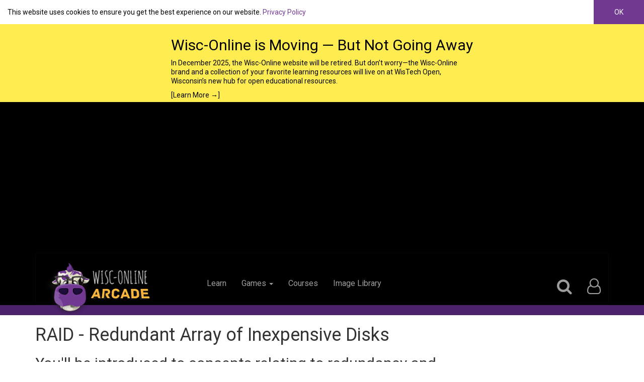

--- FILE ---
content_type: text/html; charset=utf-8
request_url: https://www.wisc-online.com/arcade/games/career-clusters/info-tech/94/raid---redundant-array-of-inexpensive-disks
body_size: 12957
content:
<!DOCTYPE html>
<html lang="en"  itemscope itemtype="http://schema.org/Article">


<head>
    <script src="https://use.fontawesome.com/bb8892e5a2.js"></script>
    <link rel="stylesheet" href="/Design/styles/bootstrap-3.3.7-dist/css/bootstrap.min.css">
    <link href="https://fonts.googleapis.com/css?family=Open+Sans+Condensed:300|Roboto" rel="stylesheet">
    <link href="/Content/Layout?v=SOCLVuyPstAOLjSuBVGSHU8iDGAui2LyxQec9Ve4wzY1" rel="stylesheet"/>

    <meta http-equiv="X-UA-Compatible" content="IE=edge">
    <link rel="apple-touch-icon" sizes="180x180" href="/apple-touch-icon.png">
    <link rel="icon" type="image/png" sizes="32x32" href="/favicon-32x32.png">
    <link rel="icon" type="image/png" sizes="16x16" href="/favicon-16x16.png">
    <link rel="manifest" href="/site.webmanifest">
    <link rel="mask-icon" href="/safari-pinned-tab.svg" color="#743495">
    <meta name="msapplication-TileColor" content="#743495">
    <meta name="theme-color" content="#743495">
    <meta charset="utf-8" />
    <meta http-equiv="X-UA-Compatible" content="IE=edge">
    <meta name="viewport" content="width=device-width" />
    <meta name="copyright" content="Copyright 2026 Fox Valley Technical College ">
    <meta name="revisit-after" content="3 days">
    <meta name="distribution" content="global">
    <meta name="rating" content="general">
    <meta name="author" content="Baeten"><meta name="description" content="You'll be introduced to concepts relating to redundancy and fault tolerances as they're applied to hard drives.">
    <meta itemprop="name" content="RAID - Redundant Array of Inexpensive Disks"><meta itemprop="description" content="You'll be introduced to concepts relating to redundancy and fault tolerances as they're applied to hard drives."><meta name="image" content="https://www.wisc-online.com/Images/Games/Arcade_SQ.png"><link rel="publisher" content="https://plus.google.com/113467492981023674254">
    <meta property="og:type" content="website" /><meta property="og:title" content="RAID - Redundant Array of Inexpensive Disks" /><meta property="og:description" content="You'll be introduced to concepts relating to redundancy and fault tolerances as they're applied to hard drives." /><meta property="og:site_name" content="Wisc-Online OER" /><meta property="og:url" content="https://www.wisc-online.com/arcade/games/career-clusters/info-tech/94/raid---redundant-array-of-inexpensive-disks" /><meta property="og:image" content="https://www.wisc-online.com/Images/Games/Arcade_SQ.png" /><meta property="fb:app_id" content="521292917958053" />
    <meta property="twitter:card" content="summary_large_image" /><meta property="twitter:site" content="@WiscOnline" /><meta property="twitter:site:id" content="41428423" /><meta property="twitter:description" content="You'll be introduced to concepts relating to redundancy and fault tolerances as they're applied to hard drives." /><meta property="twitter:title" content="RAID - Redundant Array of Inexpensive Disks" /><meta property="twitter:image" content="https://www.wisc-online.com/Images/Games/Arcade_SQ.png" />
    <link rel="alternate" type="application/rss+xml" title="Learning Objects" href="/feeds/learningobjects/rss" />
    <link rel="alternate" type="application/atom+xml" title="Learning Objects" href="/feeds/learningobjects/atom" />
    <title>RAID - Redundant Array of Inexpensive Disks - Wisc-Online OER</title>
    <link href="/Styles/PageStyles?v=XV5D-ukzqc77LMMJhO0B-HeRPM5XjgZkP645hWYNeaE1" rel="stylesheet"/>

    <script async src="//pagead2.googlesyndication.com/pagead/js/adsbygoogle.js"></script>
        <script type="text/javascript">
            window.addEventListener('load', function () {
                (adsbygoogle = window.adsbygoogle || []).push({
                    google_ad_client: "ca-pub-1160581054764012",
                    enable_page_level_ads: true
                });
            });
        </script>

    <script type="text/javascript">
        var appInsights = window.appInsights || function (config) {
            function i(config) { t[config] = function () { var i = arguments; t.queue.push(function () { t[config].apply(t, i) }) } } var t = { config: config }, u = document, e = window, o = "script", s = "AuthenticatedUserContext", h = "start", c = "stop", l = "Track", a = l + "Event", v = l + "Page", y = u.createElement(o), r, f; y.src = config.url || "https://az416426.vo.msecnd.net/scripts/a/ai.0.js"; u.getElementsByTagName(o)[0].parentNode.appendChild(y); try { t.cookie = u.cookie } catch (p) { } for (t.queue = [], t.version = "1.0", r = ["Event", "Exception", "Metric", "PageView", "Trace", "Dependency"]; r.length;)i("track" + r.pop()); return i("set" + s), i("clear" + s), i(h + a), i(c + a), i(h + v), i(c + v), i("flush"), config.disableExceptionTracking || (r = "onerror", i("_" + r), f = e[r], e[r] = function (config, i, u, e, o) { var s = f && f(config, i, u, e, o); return s !== !0 && t["_" + r](config, i, u, e, o), s }), t
        }({
            instrumentationKey: "7ad8422c-cca6-4363-8791-a44784a58120"
        });

        window.appInsights = appInsights;
        appInsights.trackPageView();
    </script>
    <script src="/Scripts/Common?v=oJQzK6UWU1ydMEEMfEQBbe4ukJlzYhEh26TtxjnIsl01"></script>

    
    <!--[if lt IE 9]>
      <script src="/Scripts/respond.js"></script>
      <script src="/Scripts/html5shiv.min.js"></script>
    <![endif]-->
    
</head>
<body>


    <div id="_cookiePolicyOverlay">
        <div class="cp-container">
            <span class="cp-message">
                This website uses cookies to ensure you get the best experience on our website. <a href="/privacy-statement">Privacy Policy</a>
            </span>
            <a class="cp-dismiss">OK</a>
        </div>
        <script>
        $(function () {
            var cpOverlay = $("#_cookiePolicyOverlay");

            var dismissLink = $(".cp-dismiss", cpOverlay).click(function () {
                cpOverlay.removeClass("cp-visible");

                var aYearFromNow = new Date();
                aYearFromNow.setFullYear(aYearFromNow.getFullYear() + 1);

                document.cookie = "cookie_consent_date_utc=" + new Date().getTime().toString() + "; expires=" + aYearFromNow.toString() + "; path=/";
            });

            cpOverlay.addClass("cp-visible");
        });
        </script>
    </div>


<style>

    .centered-container {
        display: flex; /* use flexbox */
        justify-content: center; /* centers the text block horizontally */
    }

    .centered-text {
        text-align: left; /* makes lines align left inside */
        max-width: 600px; /* optional: keeps lines from stretching too wide */
    }

    .decom-container {
        background-color: #FFEC51;
        color: black;
        position: static;
        top: 0;
        left: 0;
        right: 0;
        padding: .5rem;
    }

    .decom-container a:link {
        color: black; /* normal state */
    }

    .decom-container a:visited {
        color: black; /* override visited state */
    }

</style>

<div id="_decomOverlay">
    <div class="decom-container centered-container">
        <span class="decom-message centered-text">
            
            <h2>
                Wisc-Online is Moving — But Not Going Away
            </h2>

            <p>
                In December 2025, the Wisc-Online website will be retired. But don’t worry—the Wisc-Online brand and a collection of your favorite learning resources will live on at WisTech Open, Wisconsin’s new hub for open educational resources.
            </p>
            
            <a href="/home/decom">[Learn More →]</a>
        
        </span>
    </div>
</div>

<script>
    $(function () {
        if (window.location.pathname.toLowerCase().includes("decom")) {
            $("#_decomOverlay").hide();
        }
    });
</script>


    <header id="_LayoutHeader">
        <div class="container">
            <nav class="navbar navbar-inverse" role="navigation">
                <!-- Brand and toggle get grouped for better mobile display -->
                <div class="navbar-header">

                    <a href="/" id="headerImageContainer" class="navbar-brand">
                        <img src="/images/AssetlibraryAssets/LogoWithArcadeText.png" alt="Wisc-Online Arcade Logo" />
                        <span class="sr-only">Wisc-Online Arcade Logo</span>
                    </a>
                    <button type="button" class="navbar-toggle" data-toggle="collapse" data-target="#bs-example-navbar-collapse-1">
                        <span class="sr-only">Toggle navigation</span>
                        <span class="icon-bar"></span>
                        <span class="icon-bar"></span>
                        <span class="icon-bar"></span>
                    </button>
                </div>
                <!-- Collect the nav links, forms, and other content for toggling -->
                <div class="collapse navbar-collapse headerLinks" id="bs-example-navbar-collapse-1">
                    <ul class="nav navbar-nav" id="leftLinks">
                        <li><a class="active" href="/">Learn</a></li>
                        <li class="dropdown">
                            <a href="#" class="dropdown-toggle" data-toggle="dropdown">Games <b class="caret"></b></a>
                            <ul class="dropdown-menu">
                                <li><a href="/Arcade">Play Games </a></li>
                                
                                <li><a href="/gamebuilder">Build Games</a></li>
                            </ul>
                        </li>
                        <li><a href="/courses">Courses</a></li>
                        <li><a href="/assetrepository">Image Library</a></li>


                    </ul>

                    <ul class="nav navbar-nav navbar-right">
                        <li>
                            <a data-placement="left" data-toggle="popover" data-container="#_LayoutHeader" id="largeSearchIcon" data-html="true" href="#">
                                <i class="fa fa-search fa-2x" aria-hidden="true" id="searchButtonIcon"></i>
                                <span class="sr-only">Search</span>
                            </a>
                            <div id="popover-content">
<form action="/search" class="navbar-form" method="get">                                    <div class="input-group">
                                        <input type="hidden" name="searchType" value="1" id="searchEntity" />
                                        <input type="search" class="search form-control" placeholder="Search the whole site" name="q" id="idSearch" aria-label="Search Wisconline">
                                        <span class="input-group-btn">
                                            <button class="btn   search-addon-btn" type="submit" aria-label="Submit">
                                                <i class="fa fa-search  fa-2x"></i>
                                            </button>
                                        </span>

                                    </div>
</form>                            </div>
                        </li>


                        <li class="dropdown" id="largeLayoutUser">
                            <a href="#" class="dropdown-toggle" data-toggle="dropdown">
                                <i class="fa fa-user-o fa-2x" aria-hidden="true"></i>
                                <span class="sr-only">User Profile</span>
                                
                                <b class="caret hidden-md hidden-lg hidden-xl"></b>
                            </a>
                            <ul class="dropdown-menu">
                                    <li><a href="/account/register" title="Sign Up Mobile">Sign Up</a></li>
                                    <li><a href="/account/login" title="Sign In Mobile">Sign In</a></li>
                            </ul>
                        </li>


                        <li class="" id="smallLayoutUser">
                            <ul class="list-group">
                                    <li class="list-group-item">
                                        <i class="fa fa-user-o fa-2x" aria-hidden="true"></i>
                                        &nbsp;
                                        <a href="/account/login" title="Sign In">Sign In</a>
                                    </li>
                                    <li class="list-group-item"><a href="/account/register" title="Sign Up">Sign Up</a></li>


                            </ul>





                        </li>


                    </ul>

                </div><!-- /.navbar-collapse -->
            </nav>
        </div>

    </header>
    <div id="Arcade_ArcadeGame_ViewArcadeGame">
        




    <link href="/Styles/DisplayTemplates_Discussion.css" rel="stylesheet" />
    <style>
        .fb-share-button span {
            vertical-align: inherit !important;
        }

        #qr_code {
            max-height: 150px;
        }
    </style>

<div class="container">
    <div class="row">

        <div class="col-xs-12" id="_mainContent">
            




<meta itemprop="image" property="og:image" content="/Images/Games/CROSSWORD.png">

<div style="display: none" id="logArcadeGameViewFormContainer">

<form action="/arcade/arcadegame/logarcadegameview" method="post"><input id="id" name="id" type="hidden" value="94" /></form>    <script type="text/javascript">

        var div = $(document.getElementById("logArcadeGameViewFormContainer"));

        var form = $("form", div);

        $(function () {

            setTimeout(function () {


                var data = form.serialize();
                var url = form.attr("action");
                var method = form.attr("method") || "POST";

                var xhr = $.ajax(url, {
                    data: data,
                    type: method,
                    beforeSend: function () {
                        //setTimeout(function () {
                        //    xhr.abort();
                        //}, 100);
                    },
                    complete: function () {
                        div.remove();
                    },

                });

            }, 15000);


        });

    </script>
</div>
<div class="row">
    <div class="col-lg-9 col-md-12 col-sm-12 col-xs-12" itemscope itemtype="http://schema.org/MediaObject">
        <div class="ArcadeGameLoginData" data-loggedin="False" data-loginurl="/account/login?returnUrl=%2Farcade%2Fgames%2Fcareer-clusters%2Finfo-tech%2F94%2Fraid---redundant-array-of-inexpensive-disks" id="arcadeGameLoginData">
        </div>

        <h1 itemprop="name" property="og:title" class="subheading" style="margin-bottom: 0px;">RAID - Redundant Array of Inexpensive Disks</h1>
        <h2 itemprop="description" property="og:description" class="largeDescription">You&#39;ll be introduced to concepts relating to redundancy and fault tolerances as they&#39;re applied to hard drives.</h2>
        <div id="aboutAuthorTop" class="aboutAuthor ">

            <div class="authorBox col-lg-12 col-md-12 col-sm-6 col-xs-6">
                <div class="pictureContainer pull-left">
                    <a href="/users/tbaeten">

                        <img src="https://wisconline.blob.core.windows.net/user-image/a61543e2-460c-49de-bf29-deb51fea8a86/profile/blank.png" alt="TBaeten" class="authorPicture authorPictureSmall" />
                    </a>
                    <div class="pull-left" style="padding-left: 10px;">
                        <div style="margin-bottom: 0px;">
                            By <a href="/users/tbaeten" itemprop="author" class="lightLink topAuthorLinkText">Baeten</a>
                        </div>
                        <div itemprop="dateBuilt" class="buildDate" style="margin-top: 0px; padding-top: 0px;">Created Date     
        03.26.15
    
 </div>
                        <div itemprop="dateModified" class="lastUpdated" style="margin-top: 0px; padding-top: 0px;">Last Updated     
        03.26.15
    
 </div>
                        <div itemprop="NumberOfViews" class="views" style="margin-top: 0px; padding-top: 0px;">Viewed 48 Times</div>
                    </div>
                </div>

            </div>
            
        </div>
    </div>


</div>
<div class="row">
    <div class="col-lg-9">
           
        <div id="gameWindow">

            <script type="text/javascript" src="/Scripts/Games/CROSSWORD/createjs.min.js"></script>
            <script type="text/javascript" src="/Scripts/Games/CROSSWORD/game.js"></script>

            <canvas id="myCanvas" width="800" height="600">
                Your browser doesn't support HTML5.

                System.Collections.Generic.List`1[System.String]

                System.Collections.Generic.List`1[System.String]
            </canvas>

                <script type="text/javascript">

            var canvas = (function () {
                                    var scripts = document.getElementsByTagName('script');
                                    var targetDiv = scripts[scripts.length - 1].previousElementSibling || scripts[scripts.length - 1].previousSibling;
                                    return targetDiv;
                                })();

            $(function () {
                        gameData ={"Terms":[{"Id":"e6d44859-abbf-419f-6e3e-59c9a8b2412f","Name":"Single","Definition":"This point of failure disables the entire system if it no longer functions."},{"Id":"0a9b0289-8fc9-4bf1-a06e-37d4213b78b6","Name":"Redundancy","Definition":"A way of addressing single point of failure issues by building excess safeguard capacities."},{"Id":"ab58d105-5d49-444d-ab7c-aa3a3019af93","Name":"Servers","Definition":"Type of computer that plays a key role in the network and has a negative impact if shut down."},{"Id":"b06599b3-2d71-496d-a6e2-aa9bde839d39","Name":"HardDrives","Definition":"Often the first components in a server or computer to fail. Organizations often keep spares on hand. (2 words)"},{"Id":"61b5a507-ede3-476f-fc92-9374595482a9","Name":"RAID","Definition":"Multiple hard disks are used in a system to increase storage reliability, performance, or both. (acronym)"},{"Id":"73310900-fdb1-46a8-f5cd-c96424973a4a","Name":"RAID0","Definition":"This level of RAID uses striping to write a data set to multiple hard drives. A performance is gained."},{"Id":"51ddaaff-4a17-44ee-cc38-25c697435b2e","Name":"RAID1","Definition":"This level of RAID uses disk mirrors to duplicate data to multiple hard drives. Redundancy is gained."},{"Id":"eb61c2c3-428b-4cf4-c040-5488b754d559","Name":"RAID5","Definition":"This level of RAID distributes parity bits across all drives so if one fails, it can be rebuilt."},{"Id":"34ad2b08-bbee-4e01-9adf-c3793e99f185","Name":"RAID0+1","Definition":"A nested RAID level. A mirrored array whose segments are RAID0 arrays. Used to achieve high data transfers."}]};
                        gameData.dataTypeId = "MATCHING";

                        gameData.GameStatus = "AVAILABLE";
                        gameData.Title = "RAID - Redundant Array of Inexpensive Disks";
                        gameData.Description = "You\u0027ll be introduced to concepts relating to redundancy and fault tolerances as they\u0027re applied to hard drives.";
                        gameData.UserName = null;
                        gameData.assetsPath = "/Scripts/Games/CROSSWORD/";
                        gameData.id = "94";
                        gameData.leaderboardUrl = "/arcade/arcadegame/submitscoretoleaderboard?gameId=94\u0026score=0";
                        var imageUrls = {};

                        gameData.imageUrls = imageUrls;
                        var game = new Game(canvas, gameData);



                    });
                </script>

            <div class="text-right sr-only">
                <a href="#" onclick="window.download();return false;">
                    Download text-based alternate version
                </a>
            </div>
            <div class="row">
                <div class="col-sm-6">
                    <div class="shareBox" style="white-space: nowrap;">
                        <span class="fb-share-button" data-href="https://www.wisc-online.com/arcade/games/career-clusters/info-tech/94/raid---redundant-array-of-inexpensive-disks" data-width="65" data-type="button_count"></span>
                        <span class="">
                            <script>!function (d, s, id) { var js, fjs = d.getElementsByTagName(s)[0]; if (!d.getElementById(id)) { js = d.createElement(s); js.id = id; js.src = "//platform.twitter.com/widgets.js"; fjs.parentNode.insertBefore(js, fjs); } }(document, "script", "twitter-wjs");</script>
                        </span>
                        <span>
                            <script type="IN/Share">
                            </script>
                        </span>
                        <span class="g-plus" data-action="share" data-annotation="none"></span>
                        <span><a href="https://twitter.com/share" class="twitter-share-button" data-url="https://www.wisc-online.com/arcade/games/career-clusters/info-tech/94/raid---redundant-array-of-inexpensive-disks" data-text="Enter Data text here" data-size="small" data-count="none">Tweet</a></span>
                        <span>
                            <a href="http://www.reddit.com/submit" onclick="window.location = 'http://www.reddit.com/submit?url=' + encodeURIComponent(window.location); return false" style="height: 20px;">
                                <img src="/Images/spreddit7.gif" alt="submit to reddit" border="0" style="min-height: 20px; width: 25%; vertical-align: baseline;" />
                            </a>
                        </span>
                    </div>
                </div>
                <div class="col-sm-6 text-right">
                    <div class="btn-group voteButtons">
                        <button data-vote-positive="true" data-link="/arcade/arcadegame/ratearcadegame?isUpVote=True&amp;versionId=104" title="Vote Up" class="btn btn-sm btn-default rateLearningObject">
                            <span class="sr-only">Vote Up</span>
                            <span class="glyphicon glyphicon-thumbs-up"></span>&nbsp;
                        </button>
                        <button data-vote-positive="false" data-link="/arcade/arcadegame/ratearcadegame?isUpVote=False&amp;versionId=104" title="Vote Down" class="btn btn-sm btn-default rateLearningObject">
                            <span class="sr-only">Vote Down</span>
                            <span class="glyphicon glyphicon-thumbs-down"></span>&nbsp;
                        </button>
                    </div>
                    <span class="voteCount fade in">151</span>
                </div>
            </div>
        </div>
    </div>
    <div class="col-lg-3">
        <h2>Create multiple-choice games on Wisc-Online and play them on our Chakalaka mobile app!</h2>
        <h3>But that's not all! Explore educational games created by others. Simply search by category or enter agame code number and dive into a world of learning and fun.</h3>
        <div class="lead">
            Download the Chakalaka mobile app here:
        </div>
        <div class="text-center">
            <img src="/Images/Chakalaka_QR_Code.png" id="qr_code" />
        </div>
    </div>
</div>
<div class="row">
    <div id="mustBeLoggedInPopoverContent" class="hidden">
        <div>
            <p>You need to be logged in to use this feature.</p>
            <p><a href="/account/login?returnUrl=%2Farcade%2Fgames%2Fcareer-clusters%2Finfo-tech%2F94%2Fraid---redundant-array-of-inexpensive-disks">Log In</a> or <a href="/account/register?returnUrl=%2Farcade%2Fgames%2Fcareer-clusters%2Finfo-tech%2F94%2Fraid---redundant-array-of-inexpensive-disks">Register</a></p>
        </div>
    </div>


</div>
<div>

    <!--social media info link http://www.dotnetbull.com/2012/06/social-share-buttons-in-aspnet.html   for facebook, twitter and linkedin-->
    <!--Facebook-->
    <div id="fb-root"></div>
    <script>
        (function (d, s, id) {
            var js, fjs = d.getElementsByTagName(s)[0];
            if (d.getElementById(id)) return;
            js = d.createElement(s); js.id = id;
            js.src = "//connect.facebook.net/en_US/sdk.js#xfbml=1&appId=521292917958053&version=v2.0";
            fjs.parentNode.insertBefore(js, fjs);
        }(document, 'script', 'facebook-jssdk'));</script>
    <!--Linked In-->
    <script src="//platform.linkedin.com/in.js" type="text/javascript">
        lang: en_US
    </script>
    <!--End of Linked In-->

</div>

<div class="row">
    <div class="col-lg-9">
        <div class="panel panel-default">
            <div class="panel-heading "><b>Topics of this game:</b></div>
            <div class="panel-body">
                <ul>
                        <li class="padding-bottom-10">
                            This point of failure disables the entire system if it no longer functions.
                        </li>
                        <li class="padding-bottom-10">
                            A way of addressing single point of failure issues by building excess safeguard capacities.
                        </li>
                        <li class="padding-bottom-10">
                            Type of computer that plays a key role in the network and has a negative impact if shut down.
                        </li>
                        <li class="padding-bottom-10">
                            Often the first components in a server or computer to fail. Organizations often keep spares on hand. (2 words)
                        </li>
                        <li class="padding-bottom-10">
                            Multiple hard disks are used in a system to increase storage reliability, performance, or both. (acronym)
                        </li>
                        <li class="padding-bottom-10">
                            This level of RAID uses striping to write a data set to multiple hard drives. A performance is gained.
                        </li>
                        <li class="padding-bottom-10">
                            This level of RAID uses disk mirrors to duplicate data to multiple hard drives. Redundancy is gained.
                        </li>
                        <li class="padding-bottom-10">
                            This level of RAID distributes parity bits across all drives so if one fails, it can be rebuilt.
                        </li>
                        <li class="padding-bottom-10">
                            A nested RAID level. A mirrored array whose segments are RAID0 arrays. Used to achieve high data transfers.
                        </li>
                </ul>
            </div>
        </div>
    </div>
</div>

<div class="alert alert-info">
    <p>User comments are currently unavailable. We apologize for the inconvenience and are working to restore this feature as soon as possible.</p>
</div>
<script>

    function reload() //If there is an div with "Users_ViewGame" id, then the page will reload.
    {
        var UserGame = document.getElementById("Users_ViewGame");

        if (UserGame) {
            location.reload();
        }

    }

</script>

<div id="viewrec">
</div>


        </div>


    </div>

</div>

    </div>

    
    
    
    <script type='text/javascript' src='//cdn.jsdelivr.net/jquery.marquee/1.3.1/jquery.marquee.min.js'></script>
    <script type="text/javascript" src="/Scripts/PageScripts/DisplayTemplates_Discussion.js"></script>
    <script>
        $(document).ready(function () {
                updateLeaderboard();
                setInterval(updateLeaderboard, 60000);
                function updateLeaderboard() {

                    var gameId = ("94");
                    var url = "/arcade/arcadegame/getleaderboardupdate?gameId=0";
                $.ajax(url, {
                    type: "POST",
                    data: { gameId: gameId },
                    success: function (data) {
                            if (data.resultCount == 0) {
                            $(".marquee").html("There is no leaderboard data yet.");
                            } else {
                                var theHtml = "";
                                for (var i = 0; i < data.topTenLeaders.length; i++) {
                                    theHtml = theHtml + (i + 1) + ". <b>" + data.topTenLeaders[i].DisplayName + "</b> -  score: " + data.topTenLeaders[i].Score + ",   <i>" + data.topTenLeaders[i].ScoreDate +  "</i>&nbsp;&nbsp;&nbsp;&nbsp;&nbsp;&nbsp;&nbsp;&nbsp;";
                                }
                            $(".marquee").html(theHtml);
                            $('.marquee').marquee( {duration: 15000});
            }
        }
    });
            }
        });

     function download(){
        var aTag = document.createElement('a');
        aTag.setAttribute('href', 'data:text/plain;charset=utf-8,' + encodeURIComponent(generateTextContent()));
        aTag.setAttribute('download', gameData.Title + '.txt')
        aTag.style.display = 'none';

        document.body.appendChild(aTag);
        aTag.click();
        document.body.removeChild(aTag);
        }

     function generateTextContent() {
                 var nl = "\r\n";
        var tab = "\t";
        var text = gameData.Title;
        var answerKey = nl + "Answers:" + nl;

        if (gameData.Description){
            text += (nl + nl + gameData.Description);
        }

        switch(gameData.dataTypeId){
            case "FILLBLANK":
                var phrase;
                for (var i = 0; i < gameData.Phrases.length; ++i) {
                    phrase = gameData.Phrases[i];

                    text += nl + nl + "Hint " + (i + 1).toString() + ":" + nl + phrase.Clue;
                    answerKey += (i + 1).toString() + ": " + phrase.Answer + nl;
                }
                break;
            case "MATCHING":

                var term;
                for(var i = 0; i < gameData.Terms.length; ++i){
                    term = gameData.Terms[i];

                    text += nl + nl + "Question " + (i + 1).toString() + ":"+ nl + term.Definition;
                    answerKey += (i + 1).toString() + ": " + term.Name + nl;
                }
                break;
            case "MLTICHOICE":

                var question;
                var answer;
                var correctAnswers;
                var answerLetter;
                for(var i = 0; i < gameData.Questions.length; ++i){
                    question = gameData.Questions[i];
                    correctAnswers = [];
                    text += nl + nl + "Question " + (i + 1).toString() + ":"+ nl + question.Text;
                    for(var j = 0; j < question.Answers.length; ++j){
                        answer = question.Answers[j];

                        answerLetter = String.fromCharCode(97 + j); // converts 0, 1, 2, 3, ... to a, b, c, d, ...

                        text += nl + tab + answerLetter + ") " + answer.Text;

                        if (answer.IsCorrect){
                            correctAnswers.push(answerLetter);
                        }
                    }

                    feedback = gameData.Questions[i].Feedback != null ? gameData.Questions[i].Feedback : null;
                    if (correctAnswers.length > 0){
                        answerKey += (i + 1).toString() + ": " + correctAnswers.join();
                    }
                    else{
                        answerKey += (i + 1).toString() + ": (no correct answer)";
                    }
                    if (feedback != null){
                        answerKey = answerKey + " - "+ feedback +nl;
                    }else{
                        answerKey = answerKey  +nl;
                    }
                }
                break;
        }

        text += nl + nl + answerKey;


         return text;
        }
    </script>


            <script type="text/javascript" src="/Scripts/PageScripts/Arcade_ArcadeGame_ViewArcadeGame.js?t=134027803118890433"></script>

    <script>
        $("#largeSearchIcon").popover({
            html: true,
            content: function () {
                return $('#popover-content').html();
            }
        })
            .on('show.bs.popover', function () { $("#searchButtonIcon").removeClass("fa-search").addClass("fa-times-circle-o"); })
            .on('shown.bs.popover', function () {
                $("input[type=search]", ".popover").focus();
            })
            .on('hidden.bs.popover', function () { $("#searchButtonIcon").addClass("fa-search"); $("#searchButtonIcon").removeClass("fa-times-circle-o"); });

    </script>
    
    <footer>
        <div class="container" id="internalFooter">

            <div class="row internalFooter">
                <img src="/Images/bottomShadow.png" class="internalFooterShadow col-md-12 col-sm-12 col-xs-12" alt="Bottom Shadow" />
                <div class="col-lg-4 col-md-4 col-sm-4 col-xs-12 internalFooterCol">

                    <h3>About</h3>
                    <ul>
                        <li><a href="/our-story">The WiscOnline Story</a></li>
                        <li><a href="/our-mission">Our Mission</a></li>
                        <li><a href="/team">The Team</a></li>
                        <li><a href="/about-learning-objects">Learning Objects</a></li>
                        <li><a href="/api">API</a></li>
                        <li>
                            <script src="https://www.gstatic.com/xads/publisher_badge/contributor_badge.js" data-width="88" data-height="31" data-theme="light" data-pub-name="wisc-online.com" data-pub-id="ca-pub-1160581054764012"></script>
                        </li>

                    </ul>

                </div>
                <div class="col-lg-4 col-md-4 col-sm-4 col-xs-12 internalFooterCol">
                    <h3>Help</h3>
                    <ul>
                        <li><a href="/home/help">Technical Support</a></li>
                        <li><a href="/faq">FAQ</a></li>
                        <li><a href="/home/accessibility">Accessibility Statement</a></li>
                        <li><a href="/home/accountcontrol">Account Control</a></li>
                    </ul>

                </div>
                <div class="col-lg-4 col-md-4 col-sm-4 col-xs-12 internalFooterCol">
                    <h3>Contact/Follow</h3>
                    <ul>
                        <li><a href="/contact">Contact</a></li>
                        <li><a href="/translate">Translate Our Content</a></li>
                        <li class="dropdown">
                            <a href="#" class="dropdown-toggle" data-toggle="dropdown">Follow <b class="caret"></b></a>
                            <ul class="dropdown-menu">
                                <li><a href="/feeds/learningobjects/rss">RSS</a></li>
                                <li><a href="/feeds/learningobjects/atom">Atom</a></li>
                                <li><a href="https://www.facebook.com/WiscOnline">Facebook</a></li>
                                <li><a href="https://plus.google.com/113467492981023674254/posts">Google Plus</a></li>
                                <li><a href="https://twitter.com/WiscOnline">Twitter</a></li>
                                <li><a href="http://www.youtube.com/user/WiscOnlineOrg">YouTube</a></li>
                            </ul>
                        </li>

                    </ul>

                </div>

            </div>
            <div class="row internalTermsRow">
                <div class="col-lg-4 col-md-4 col-sm-6 col-xs-12">
                    <a href="/terms-and-conditions">Terms of Use</a>

                </div>
                <div class="col-lg-4 col-md-4 col-sm-6 col-xs-12">
                    <a href="/badges">Badges</a>
                </div>
                <div class="col-lg-4 col-md-4 col-sm-6 col-xs-12">
                    <a href="/terms-and-conditions#privacy-policy">Privacy Policy</a>
                </div>
                <div class="col-lg-12 col-md-12 col-sm-12 col-xs-12">
                </div>
            </div>



            <div class="internalccfooter text-center">
                <p class="">
                    <a rel="license" href="http://creativecommons.org/licenses/by-nc/4.0/deed.en_US">
                        <img alt="Creative Commons License" style="border-width: 0" src="/Images/creative_commons_88x31.png" />
                    </a>
                </p>
                <p>
                    Wisc-Online is a creation of <a href="http://www.witechcolleges.org/">Wisconsin’s Technical Colleges</a> and maintained by <a href="https://www.fvtc.edu/connect-with-us">Fox Valley Technical College</a>.
                </p>
                <span xmlns:dct="http://purl.org/dc/terms/" property="dct:title">Wisc-Online by </span><a xmlns:cc="http://creativecommons.org/ns#" href="http://www.fvtc.edu" property="cc:attributionName" rel="cc:attributionURL">Fox Valley Technical College</a><span> is licensed under a </span><a rel="license" href="http://creativecommons.org/licenses/by-nc/4.0/deed.en_US">Creative Commons Attribution-NonCommercial 4.0 International License</a>.

            </div>
        </div>
    </footer>
        <!-- Google tag (gtag.js) -->
        <script async src="https://www.googletagmanager.com/gtag/js?id=G-692YG68S67"></script>
        <script>
          window.dataLayer = window.dataLayer || [];
          function gtag(){dataLayer.push(arguments);}
          gtag('js', new Date());
          gtag('config', 'G-692YG68S67');
        </script>
</body>
</html>

--- FILE ---
content_type: text/html; charset=utf-8
request_url: https://www.google.com/recaptcha/api2/aframe
body_size: 266
content:
<!DOCTYPE HTML><html><head><meta http-equiv="content-type" content="text/html; charset=UTF-8"></head><body><script nonce="xKJb6n6-ZpykzrhmucpJJg">/** Anti-fraud and anti-abuse applications only. See google.com/recaptcha */ try{var clients={'sodar':'https://pagead2.googlesyndication.com/pagead/sodar?'};window.addEventListener("message",function(a){try{if(a.source===window.parent){var b=JSON.parse(a.data);var c=clients[b['id']];if(c){var d=document.createElement('img');d.src=c+b['params']+'&rc='+(localStorage.getItem("rc::a")?sessionStorage.getItem("rc::b"):"");window.document.body.appendChild(d);sessionStorage.setItem("rc::e",parseInt(sessionStorage.getItem("rc::e")||0)+1);localStorage.setItem("rc::h",'1768980832669');}}}catch(b){}});window.parent.postMessage("_grecaptcha_ready", "*");}catch(b){}</script></body></html>

--- FILE ---
content_type: text/css
request_url: https://www.wisc-online.com/Styles/DisplayTemplates_Discussion.css
body_size: 931
content:
#discussionBoard {
  margin-bottom: 10px;
}
#discussionBoard .belowLeft {
  padding-left: 0px;
  padding-right: 0px;
}
#discussionBoard .entityQuestions {
  padding-top: 10px;
}
#discussionBoard .entityQuestions .entityQuestion {
  margin-bottom: 10px;
}
#discussionBoard .entityGeneralDiscussionsContainer,
#discussionBoard .entityQuestionAnswerContainer {
  border: 1px solid #dddddd;
  border-radius: 4px;
  min-height: 100px;
}
#discussionBoard .nav {
  border-top-left-radius: 5px;
  border-top-right-radius: 5px;
}
#discussionBoard .nav-tabs a {
  margin-top: 5px;
  background-color: #ededed;
}
#discussionBoard .discussionButtonIconTab {
  margin-right: 5px;
}
#discussionBoard .nav-tabs {
  border-bottom: none;
}
#discussionBoard .nav-tabs > li {
  border-bottom: 1px solid #dddddd;
}
#discussionBoard .nav-tabs > li.active {
  border-bottom: none;
}
#discussionBoard .nav-tabs > li.active > a,
#discussionBoard .nav-tabs > li.active > a:hover,
#discussionBoard .nav-tabs > li.active > a:focus {
  margin-top: 5px;
  margin-left: 3px;
  margin-right: 3px;
  color: black;
  background-color: white;
  font-style: italic;
  border-radius: 3px;
  cursor: default;
}
#discussionBoard .discussionSectionLoader {
  height: 300px;
}
#discussionBoard .discussionSectionLoader .entityDiscussionsParentLoaderWaiting {
  margin-left: 390px;
  padding-top: 150px;
}
#discussionBoard .entityQuestionAnswerContainer,
#discussionBoard .entityDiscussionContainer {
  background-color: white;
  padding: 10px;
  font-size: small;
}
#discussionBoard .entityQuestionAnswerContainer .discussionLoader,
#discussionBoard .entityDiscussionContainer .discussionLoader {
  margin-left: 10px;
  background-color: white;
}
#discussionBoard .entityQuestionAnswerContainer .newQuestionButton,
#discussionBoard .entityDiscussionContainer .newQuestionButton,
#discussionBoard .entityQuestionAnswerContainer .newDiscussionButton,
#discussionBoard .entityDiscussionContainer .newDiscussionButton {
  color: #733795;
  font-size: 20px;
}
#discussionBoard .entityQuestionAnswerContainer .discussionIcon,
#discussionBoard .entityDiscussionContainer .discussionIcon {
  margin-right: 3px;
}
#discussionBoard .entityQuestionAnswerContainer .discussionButtonsSeperator,
#discussionBoard .entityDiscussionContainer .discussionButtonsSeperator {
  font-size: smaller;
}
#discussionBoard .entityQuestionAnswerContainer .discussionButtonIcon,
#discussionBoard .entityDiscussionContainer .discussionButtonIcon {
  font-size: smaller;
  margin-right: 2px;
}
#discussionBoard .entityQuestionAnswerContainer .entityQuestionText,
#discussionBoard .entityDiscussionContainer .entityQuestionText {
  color: green;
  font-weight: bold;
}
#discussionBoard .entityQuestionAnswerContainer .entityAnswerText,
#discussionBoard .entityDiscussionContainer .entityAnswerText {
  color: #8e2727;
  font-weight: normal;
}
#discussionBoard .entityQuestionAnswerContainer .entityCommentText,
#discussionBoard .entityDiscussionContainer .entityCommentText {
  font-weight: normal;
}
#discussionBoard .entityQuestionAnswerContainer .entityAnswer,
#discussionBoard .entityDiscussionContainer .entityAnswer {
  margin-left: 15px;
  margin-top: 5px;
}
#discussionBoard .entityQuestionAnswerContainer .entityComment,
#discussionBoard .entityDiscussionContainer .entityComment {
  margin-left: 15px;
  margin-top: 5px;
}
#discussionBoard .entityQuestionAnswerContainer .entityCommentPostedBy,
#discussionBoard .entityDiscussionContainer .entityCommentPostedBy {
  font-size: smaller;
  font-style: italic;
  color: gray;
}
#discussionBoard .entityQuestionAnswerContainer .entityCommentVote,
#discussionBoard .entityDiscussionContainer .entityCommentVote {
  font-size: smaller;
  margin-left: 5px;
}
#discussionBoard .entityQuestionAnswerContainer .entityCommentVote .voteup,
#discussionBoard .entityDiscussionContainer .entityCommentVote .voteup,
#discussionBoard .entityQuestionAnswerContainer .entityCommentVote .votedown,
#discussionBoard .entityDiscussionContainer .entityCommentVote .votedown {
  margin-left: 5px;
  font-size: larger;
}


--- FILE ---
content_type: application/javascript
request_url: https://www.wisc-online.com/Scripts/Games/CROSSWORD/game.js
body_size: 39649
content:
/// <reference path="http://code.createjs.com/createjs-2013.12.12.min.js" />
/// <reference path="../../../Content/GamesDownloadTemplate/lib/ScormHelper.js" />

// TODO:
// Add sounds

var Game = Game || (function (createjs) {
    function Game(canvas, gameData) {
        // Game variables

        var self = this;
        self.stage = new createjs.Stage(canvas);
        var stageBg = new createjs.Shape();
        stageBg.name = "stageBg";
        stageBg.graphics.setStrokeStyle(3).beginStroke("black").beginFill("silver").drawRect(0, 0, 800, 600).endStroke().endFill();
        self.stage.addChild(stageBg);
        var badAndroidDevice = navigator.userAgent.indexOf("Android") > -1 && !(navigator.userAgent.indexOf("Chrome") > -1);
        if (badAndroidDevice && createjs.Touch.isSupported()) {
            stage.enableDOMEvents(false);
        }
        createjs.Touch.enable(self.stage, false, true);
        self.stage.enableMouseOver(25);
        self.stage.mouseMoveOutside = true; // keep tracking the mouse even when it leaves the canvas
        createjs.Ticker.framerate = 50;
        self.stage.on("mouseleave", menuMouseLeave);
        self.previousView = null;
        self.currentView = null;
        var originalWidth = self.stage.canvas.width;
        var originalHeight = self.stage.canvas.height;
        sanitizeWords();
        var grid, resizeInterval, quit;
        var qData = "";
        var instructionsView = null;
        var count = 0;
        var cubeSize = 0;
        var drawSize = 0;
        var originalOrder = [];
        var cellCoords = [];
        var clickedCellCoords = [];
        var cellHilights = {};
        var vData = {};
        var hData = {};
        var vDataTemp = {};
        var hDataTemp = {};
        var playerAnswers = {};
        var tempPlayerAnswers = {};
        var cellTextObjects = {};
        var currentCellObject = {};
        var activeCellObject = {};
        var rotateDown = true;
        var scoreSubmitted = false;
        var gridMove = false;
        var gameOver = false;
        var update = false;
        var isLmsConnected = false;
        var currentLmsInteraction = null;
        var lastClicked = false;
        var gameLoaded = false;
        var clearActiveSelection = false;
        var menuOpen = false;
        var menuItemOver = false;
        var isMobileDevice = false;
        var allAnswers = false;
        var updatePaused = false;
        var incompleteConfirmation = false;
        var questions = gameData["Terms"];
        var questionCount = questions.length;
        var questionNumbers = Object.keys(questions);
        var assetsPath = gameData.assetsPath || "";
        var resourceLoader = new createjs.LoadQueue(true, assetsPath);
        var orientation = 0;
        var masterSound = createjs.Sound;
        var views = {
            "questionBubble": null,
            "prevArrow": null,
            "nextArrow": null,
            "textBoxInput": null,
            "textBox": null,
            "textBoxInputControl": null,
            "markerSprites": null,
            "deleteButton": null,
            "clueTextBox": null,
            "textBoxError": null,
            "textBoxTotal": null,
            "correctAnswerText": null,
            "yourAnswerText": null,
            "correctAnswerTextInput": null,
            "yourAnswerTextInput": null,
            "questionContainer": null,
            "menuStrip": null,
            "minimize": null,
            "maximize": null,
            "menuTitle": null,
            "menuButtons": null,
            "resizeNE": null,
            "resizeNW": null,
            "resizeSE": null,
            "resizeSW": null,
            "buttonContainer": null,
            "miniContainer": null,
            "miniTitleText": null,
            "helpButton": null,
            "pointsText": null,
            "gameOverBox": null,
            "gameView": null,
            "returnButton": null,
            "instructionView": null,
            "puzzleContainer": null,
            "gridContainer": null,
            "questionTextBox": null,
            "miniMenuContainer": null,
            "menuContainer": null,
            "displayMessage": null,
            "messageText": null,
            "barContainer": null,
            "verticalBarBG": null,
            "loadingShape": null,
            "loadingContainer": null,
            "loadingText": null,
            "playContainer": null
        };

        var helpers = {
            soundEffects: function () {
                try {
                    var soundEffectsContainer = new createjs.Container();
                    soundEffectsContainer.x = 0;
                    soundEffectsContainer.y = 550;
                    soundEffectsContainer.hitArea = new createjs.Shape(new createjs.Graphics().beginFill("#F00").drawCircle(0, 0, 50));
                    soundEffectsContainer.cursor = 'pointer';

                    var soundEffectsBG = new createjs.Bitmap(resourceLoader.getResult("instructions_background"));
                    soundEffectsBG.x = 0;
                    soundEffectsBG.y = 0;
                    soundEffectsBG.rotation = 90;

                    muteIcon = new createjs.Bitmap(resourceLoader.getResult("musicOn"));
                    muteIcon.x = -50;
                    muteIcon.y = -1;
                    muteIcon.scaleX = 0.8;
                    muteIcon.scaleY = 0.8;
                    muteIcon.rotation = 0;

                    soundEffectsContainer.addChild(soundEffectsBG, muteIcon);

                    soundEffectsContainer.addEventListener("click", function () {
                        try {
                            //console.log("SOUND EFFECTS ENABLED OR DISABLED");
                            var tempMute = masterSound.getMute();
                            if (tempMute) {
                                // unMute
                                muteIcon.image = resourceLoader.getResult("musicOn");
                                masterSound.setMute(false);
                            }
                            else {
                                // reMute
                                muteIcon.image = resourceLoader.getResult("musicOff");
                                masterSound.setMute(true);
                            }
                        }
                        catch (ex) {
                            console.log("ERROR FROM helpers.instructions :: " + ex);
                        }
                    });
                    soundEffectsContainer.on("mouseover", handleInstructionsMouseOver);
                    soundEffectsContainer.on("mouseout", handleInstructionsMouseOver);

                    function handleInstructionsMouseOver(event) {
                        try {
                            if (event.type == "mouseover") {
                                createjs.Tween.get(muteIcon, { loop: false }).to({ scaleX: 1.0, scaleY: 1.0 }, 50);
                            }
                            else {
                                createjs.Tween.get(muteIcon, { loop: false }).to({ scaleX: 0.8, scaleY: 0.8 }, 50);
                            }
                        }
                        catch (ex) {
                            console.log("ERROR FROM handleInstructionsMouseOver() :: " + ex);
                        }
                    }

                    soundEffectsContainer.rotation = -90;
                    return soundEffectsContainer;
                }
                catch (ex) {
                    console.log("ERROR FROM helpers.soundEffects :: " + ex);
                }
            },
        };
        // THESE ARE WITHOUT SPECIAL CHARS
        //var validChars = new Array(8, 13, 46, 48, 49, 50, 51, 52, 53, 54, 55, 56, 57, 65, 66, 67, 68, 69, 70, 71, 72, 73, 74, 75, 76, 77, 78, 79, 80, 81, 82, 83, 84, 85, 
        //                           86, 87, 88, 89, 90, 97, 98, 99, 100, 101, 102, 103, 104, 105, 106, 107, 108, 109, 110, 111, 112, 113, 114, 115, 116, 117, 118, 119, 120,
        //                           121, 122);

        // THESE ARE WITH SPECIAL CHARS -- NO WHITE SPACES 
        var validChars = new Array(8, 13, 33, 34, 35, 36, 37, 38, 39, 40, 41, 42, 43, 44, 45, 46, 47, 48, 49, 50, 51, 52, 53, 54, 55, 56, 57, 58, 59, 60, 61, 62, 63, 64,
            65, 66, 67, 68, 69, 70, 71, 72, 73, 74, 75, 76, 77, 78, 79, 80, 81, 82, 83, 84, 85, 86, 87, 88, 89, 90, 97, 98, 99, 100, 101, 102, 103,
            104, 105, 106, 107, 108, 109, 110, 111, 112, 113, 114, 115, 116, 117, 118, 119, 120, 121, 122);

        //var ratioX, ratioY, ratioPortrait, ratioLandscape;
        //if (window.document.documentElement.clientWidth < window.document.documentElement.clientHeight) {
        //    // Portrait
        //    ratioX = 1 - (window.document.documentElement.clientWidth / originalWidth);
        //    ratioY = 1 - (window.document.documentElement.clientHeight / originalHeight);
        //    ratioPortrait = ratioX > ratioY ? ratioX : ratioY;
        //    ratioX = 1 - (window.document.documentElement.clientHeight / originalWidth);
        //    ratioY = 1 - (window.document.documentElement.clientWidth / originalHeight);
        //    ratioLandscape = ratioX > ratioY ? ratioX : ratioY;
        //}
        //else
        //{
        //    // Landscape
        //    ratioX = 1 - (window.document.documentElement.clientWidth / originalWidth);
        //    ratioY = 1 - (window.document.documentElement.clientHeight / originalHeight);
        //    ratioLandscape = ratioX > ratioY ? ratioX : ratioY;
        //    ratioX = 1 - (window.document.documentElement.clientHeight / originalWidth);
        //    ratioY = 1 - (window.document.documentElement.clientWidth / originalHeight);
        //    ratioPortrait = ratioX > ratioY ? ratioX : ratioY;
        //}

        if (typeof ScormHelper !== "undefined") {
            isLmsConnected = ScormHelper.initialize();

        }
        if (isLmsConnected) {
            quit = function () {
                ScormHelper.cmi.exit("");
                ScormHelper.adl.nav.request("exitAll");
                ScormHelper.terminate();
            };
        } else {
            quit = function () {
                window.location = "http://www.wisc-online.com";
            };
        }

        if (navigator.userAgent.match(/Android/i)
            || navigator.userAgent.match(/webOS/i)
            || navigator.userAgent.match(/iPhone/i)
            || navigator.userAgent.match(/iPad/i)
            || navigator.userAgent.match(/iPod/i)
            || navigator.userAgent.match(/BlackBerry/i)
            || navigator.userAgent.match(/Windows Phone/i)) {
            isMobileDevice = true;
        }

        // setup the resources to be loaded.
        (function () {
            resourceLoader.installPlugin(createjs.Sound);
            + "img/"
            var assets =
                [
                    { id: "exitYellowBtn", src: "img/exitYellowBtn.png" },
                    { id: "gameOverBox", src: "img/gameOverBox.png" },
                    { id: "restartBtn", src: "img/restartBtn.png" },
                    { id: "reviewBtn", src: "img/reviewBtn.png" },
                    { id: "crosswordIcon", src: "img/crosswordIcon.png" },
                    { id: "resetButton", src: "img/resetSizeButton.png" },
                    { id: "crosswordTitle", src: "img/crosswordTITLE.png" },
                    { id: "boardBackground", src: "img/crosswordsBG.jpg" },
                    { id: "panUp", src: "img/panButtonUp.png" },
                    { id: "panDown", src: "img/panButtonDown.png" },
                    { id: "panLeft", src: "img/panButtonLeft.png" },
                    { id: "panRight", src: "img/panButtonRight.png" },
                    { id: "zoomIn", src: "img/zoomIn.png" },
                    { id: "zoomOut", src: "img/zoomOut.png" },
                    { id: "questionIcon", src: "img/questionIcon.png" },
                    { id: "helpButton", src: "img/helpButton.png" },
                    { id: "prevQuestion", src: "img/arrowBack.png" },
                    { id: "nextQuestion", src: "img/arrowNext.png" },
                    { id: "checkMarkSprite", src: "img/submitSprite.png" },
                    { id: "closeButton", src: "img/exitYellowBtn.png" },
                    { id: "title_background", src: "img/crosswordBackgroundTitle.png" },
                    { id: "start_button", src: "img/playButton.png" },
                    { id: "delete_button", src: "img/garbageCan.png" },
                    // { id: "instructions_background", src: "img/instructions_background.png" },
                    // { id: "instructions_question", src: "img/instructions_question.png" },
                    { id: "musicOff", src: "img/musicOff.png" },
                    { id: "musicOn", src: "img/musicOn.png" },
                ];
            resourceLoader.loadManifest(assets);

            // And the Sound Effects
            var soundEffects = [
                { id: "buttonPress", src: "Audio/buttonPress.mp3", data: 1 },
                { id: "error", src: "Audio/error.mp3", data: 1 },
                { id: "goodTone", src: "Audio/goodTone.mp3", data: 1 },
                { id: "swoosh", src: "Audio/swoosh.mp3", data: 1 },
            ];
            resourceLoader.loadManifest(soundEffects);
        })();

        /****************
           Mouse Events
         ****************/

        function bubbleContainerMouseDown(e) {
            var notSet = false;
            if (!views.questionContainer.x) {
                views.questionContainer.x = 140;
                notSet = true;
            }
            if (!views.questionContainer.y) {
                views.questionContainer.y = 380;
                notSet = true;
            }
            if (!views.questionContainer.width) {
                views.questionContainer.width = views.questionBubble.getBounds().width;
                notSet = true;
            }
            if (!views.questionContainer.height) {
                views.questionContainer.height = views.questionBubble.getBounds().height;
                notSet = true;
            }
            if (notSet) {
                views.questionContainer.setBounds(views.questionContainer.x, views.questionContainer.y, views.questionContainer.width, views.questionContainer.height);
                self.stage.update();
            }
            update = true;
            views.questionContainer.offset = { x: views.questionContainer.x - e.stageX, y: views.questionContainer.y - e.stageY };
            views.questionContainer.minX = 1;
            views.questionContainer.maxX = 799 - views.questionContainer.width;
            views.questionContainer.minY = 1;
            views.questionContainer.maxY = 600 - views.questionContainer.height;
        }

        function bubbleContainerMouseMove(e) {
            var newX = e.stageX + views.questionContainer.offset.x;
            var newY = e.stageY + views.questionContainer.offset.y;
            views.questionContainer.x = newX;
            views.questionContainer.y = newY;
            if (newX < 0)
                views.questionContainer.x = 1;
            if (newX > views.questionContainer.maxX)
                views.questionContainer.x = views.questionContainer.maxX;
            if (newY < 0)
                views.questionContainer.y = 1;
            if (newY > views.questionContainer.maxY)
                views.questionContainer.y = views.questionContainer.maxY;
            setInputPosition();
        }

        function bubbleContainerMouseUp(e) {
            update = true;
        }

        function cubeMouseClick(e) {
            if (gameOver) return false;
            if (isMobileDevice) {
                cubeMouseOver(e);
            }
            if (gridMove) {
                gridMove = false;
                return false;
            }
            clearActiveSelection = false;
            if (activeCellObject.hasOwnProperty("target"))
                clearCellHilights(activeCellObject["target"]["cells"], false);
            tweenToPurple(currentCellObject);
            maximizeMouseClick();
            activeCellObject = $.extend(true, {}, currentCellObject);
            views.textBoxInput.focus();
        }

        function cubeMouseDown(e) {
            mouseDownEvent(e);
        }

        function cubeMouseOut(e) {
            if (e) {
                if (!gameOver) {
                    if (!self.stage.getObjectUnderPoint(e.stageX, e.stageY).name || !self.stage.getObjectUnderPoint(e.stageX, e.stageY).name.match(/^-?[0-9][,]-?[0-9]/)) {
                        clearCellHilights(cellCoords, true);
                        if (activeCellObject.hasOwnProperty("target"))
                            displayQuestionWithoutObject(activeCellObject.questionNumber);
                    }
                }
            }
        }

        function cubeMouseOver(e) {
            var questionNumber = hData.hasOwnProperty(e.currentTarget.name) ? hData[e.currentTarget.name][1] : vData[e.currentTarget.name][1];
            if ((!activeCellObject.hasOwnProperty("target") || activeCellObject["target"]["cells"] != cellCoords) && currentCellObject.questionNumber != questionNumber) {
                clearCellHilights(cellCoords, true);
            }
            var obj = displayQuestion(questionNumber, e);
            currentCellObject = $.extend(true, {}, obj);
            currentCellObject["questionNumber"] = questionNumber;
            if (!activeCellObject.hasOwnProperty("target") || activeCellObject.questionNumber != questionNumber)
                addCellHighlight(obj);
        }

        function cubePressMove(e) {
            clearActiveSelection = false;
            gridMove = true;
            var oldX = views.gridContainer.x;
            var newX = e.stageX + views.gridContainer.offset.x;
            views.gridContainer.x = newX;
            if (views.gridContainer.getTransformedBounds().x < views.gridContainer.minX || views.gridContainer.getTransformedBounds().x > views.gridContainer.maxX)
                views.gridContainer.x = oldX;
            var oldY = views.gridContainer.y;
            var newY = e.stageY + views.gridContainer.offset.y;
            views.gridContainer.y = newY;
            if (views.gridContainer.getTransformedBounds().y < views.gridContainer.minY || views.gridContainer.getTransformedBounds().y > views.gridContainer.maxY)
                views.gridContainer.y = oldY;
        }

        function cubePressUp() {
            if (gridMove) {
                gridMove = false;
                return false;
            }
            if (clearActiveSelection) {
                if (activeCellObject.hasOwnProperty("target")) {
                    clearCellHilights(activeCellObject["target"]["cells"], "ignore");
                    clearActiveSelection = false;
                }
            }
        }

        function gridMouseDown(e) {
            clearActiveSelection = true;
            mouseDownEvent(e);
        }

        function maximizeMouseClick() {
            if (views.questionContainer.saveCoords.minimized) {
                var sidebarHidden = views.barContainer.alpha;
                views.questionContainer.saveCoords.minimized = false;
                createjs.Tween.get(views.questionContainer)
                    .to({ x: views.questionContainer.saveCoords.x, y: views.questionContainer.saveCoords.y, scaleX: 1.0, scaleY: 1.0, alpha: 1.0 }, 250);
                createjs.Tween.get(views.miniContainer)
                    .to({ scaleX: 0.0, scaleY: 0.0, alpha: 0, x: (sidebarHidden === 1.0 ? 215 : 76), y: 600 }, 250);
            }
        }

        function maximizeMouseDblClick(e) {
            views.questionContainer.x = 1;
            views.questionContainer.y = 349;
            if (!views.questionContainer.width) {
                views.questionContainer.width = views.questionBubble.getBounds().width;
            }
            if (!views.questionContainer.height) {
                views.questionContainer.height = views.questionBubble.getBounds().height;
            }
            views.questionContainer.setBounds(views.questionContainer.x, views.questionContainer.y, views.questionContainer.width, views.questionContainer.height);
            if (!views.questionBubble.startWidth)
                views.questionBubble.startWidth = views.questionBubble.getBounds().width;
            if (!views.questionBubble.startHeight)
                views.questionBubble.startHeight = views.questionBubble.getBounds().height;
            homeBounds();
            var bubble = views.questionContainer;
            var scaleX = views.questionBubble.scaleX - 2.065;
            var scaleY = views.questionBubble.scaleY - 1.150;
            var diff;
            var scale;
            var change;
            if (scaleX !== 0) {
                scale = 2.065;
                change = scaleX * views.questionBubble.width;
                views.questionBubble.scaleX = scale;
                views.menuStrip.scaleX = views.questionBubble.scaleX;
                bubble.startX = 1;
                diff = views.questionBubble.getTransformedBounds().width - bubble.width;
                changeChildBounds(diff, "horizontal", "resizeNE");
            }
            if (scaleY !== 0) {
                scale = 1.150;
                change = scaleY * views.questionBubble.height;
                views.questionBubble.scaleY = scale;
                diff = views.questionBubble.getTransformedBounds().height - bubble.height;
                bubble.startY = 349;
                changeChildBounds(diff, "vertical", "resizeSE");
            }
            var obj = new Object();
            obj["currentTarget"] = e.currentTarget.parent.parent.children[2];
            obj["nativeEvent"] = new Object();
            obj["nativeEvent"]["movementX"] = 0;
            obj["nativeEvent"]["movementY"] = 0;
            resizeMouseDown(obj);
            resizePressMove(obj);
        }

        function menuItemMouseOver(e) {
            menuOpen = true;
            if (menuItemOver) {
                //menuItemOver.currentTarget.children[0].graphics._fill.style = "rgba(255,255,255,0.01)";
                //e.currentTarget.children[0].graphics._fill.style = "rgba(255,255,255,0.5)";
                menuItemOver.currentTarget.children[0].graphics._fillInstructions[0].params[1] = "rgba(255,255,255,0.01)";
                e.currentTarget.children[0].graphics._fillInstructions[0].params[1] = "rgba(255,255,255,0.5)";
                menuItemOver = e;
            } else {
                //e.currentTarget.children[0].graphics._fill.style = "rgba(255,255,255,0.5)";
                e.currentTarget.children[0].graphics._fillInstructions[0].params[1] = "rgba(255,255,255,0.5)";
                menuItemOver = e;
            }
        }

        function menuMouseLeave() {
            if (menuOpen) {
                createjs.Tween.get(views.menuContainer)
                    .to({ x: 800, y: 0, scaleX: 0, scaleY: 0, alpha: 0.0 }, 250);
                createjs.Tween.get(views.miniMenuContainer)
                    .to({ scaleX: 1.0, scaleY: 1.0, alpha: 1.0, x: 750, y: 0 }, 250);
                menuOpen = false;
            }
            if (menuItemOver) {
                //menuItemOver.currentTarget.children[0].graphics._fill.style = "rgba(255,255,255,0.01)";
                menuItemOver.currentTarget.children[0].graphics._fillInstructions[0].params[1] = "rgba(255,255,255,0.01)";
                menuItemOver = false;
            }
        }

        function menuMouseOut(e) {
            if (menuOpen) {
                if (self.stage.getObjectUnderPoint(e.stageX, e.stageY).name !== "miniMenu" || (isMobileDevice && self.stage.getObjectUnderPoint(e.stageX, e.stageY).name === "miniMenu")) {
                    createjs.Tween.get(views.menuContainer)
                        .to({ x: 800, y: 0, scaleX: 0, scaleY: 0, alpha: 0.0 }, 250);
                    createjs.Tween.get(views.miniMenuContainer)
                        .to({ scaleX: 1.0, scaleY: 1.0, alpha: 1.0, x: 750, y: 0 }, 250);
                    menuOpen = false;
                }
            }
            if (menuItemOver) {
                //menuItemOver.currentTarget.children[0].graphics._fill.style = "rgba(255,255,255,0.01)";
                menuItemOver.currentTarget.children[0].graphics._fillInstructions[0].params[1] = "rgba(255,255,255,0.01)";
                menuItemOver = false;
            }
        }

        function menuMouseOver() {
            createjs.Tween.get(views.menuContainer)
                .to({ x: 600, y: 0, scaleX: 1.0, scaleY: 1.0, alpha: 0.9 }, 250);
            createjs.Tween.get(views.miniMenuContainer)
                .to({ scaleX: 0.0, scaleY: 0.0, alpha: 0.0, x: 800, y: 0 }, 250);
            menuOpen = true;
        }

        function minimizeMouseClick() {
            if (!views.questionContainer.saveCoords.minimized) {
                var sidebarHidden = views.barContainer.alpha;
                views.questionContainer.saveCoords = { x: views.questionContainer.x, y: views.questionContainer.y, minimized: true };
                createjs.Tween.get(views.questionContainer)
                    .to({ x: (sidebarHidden === 1.0 ? 140 : 1), y: 600, scaleX: 0, scaleY: 0, alpha: 0.0 }, 250);
                createjs.Tween.get(views.miniContainer)
                    .to({ scaleX: 1.0, scaleY: 1.0, alpha: 1.0, x: (sidebarHidden === 1.0 ? 140 : 1), y: 575 }, 250);
            }
        }

        function minimizeMouseDblClick(minimize) {

            if (!views.questionContainer.width) {
                views.questionContainer.width = views.questionBubble.getBounds().width;
            }
            if (!views.questionContainer.height) {
                views.questionContainer.height = views.questionBubble.getBounds().height;
            }
            views.questionContainer.setBounds(views.questionContainer.x, views.questionContainer.y, views.questionContainer.width, views.questionContainer.height);
            if (!views.questionBubble.startWidth)
                views.questionBubble.startWidth = views.questionBubble.getBounds().width;
            if (!views.questionBubble.startHeight)
                views.questionBubble.startHeight = views.questionBubble.getBounds().height;
            homeBounds();
            var bubble = views.questionContainer;
            var scaleX = 0.8566225725988693 - views.questionBubble.scaleX;
            var scaleY = 0.6963145095920737 - views.questionBubble.scaleY;
            var diff;
            var scale;
            var change;
            if (scaleX !== 0) {
                scale = 0.8566225725988693;
                change = scaleX * views.questionBubble.width;
                views.questionBubble.scaleX = scale;
                views.menuStrip.scaleX = views.questionBubble.scaleX;
                bubble.startX = 140;
                diff = views.questionBubble.getTransformedBounds().width - bubble.width;
                changeChildBounds(diff, "horizontal", "resizeNE");
            }
            if (scaleY !== 0) {
                scale = 0.6963145095920737;
                change = scaleY * views.questionBubble.height;
                views.questionBubble.scaleY = scale;
                diff = views.questionBubble.getTransformedBounds().height - bubble.height;
                bubble.startY = 448;
                changeChildBounds(diff, "vertical", "resizeSE");
            }
            changeChildBounds(0, "horizontal", "resizeNE");
            changeChildBounds(0, "vertical", "resizeSE");
            var sidebarHidden = views.barContainer.alpha;
            views.questionContainer.x = sidebarHidden === 1.0 ? 140 : 1;
            views.questionContainer.y = minimize === true ? 448 : 600;
            if (minimize === true)
                minimizeMouseClick();
            else
                maximizeMouseClick();
        }

        function mouseDownEvent(e) {
            views.gridContainer.offset = { x: views.gridContainer.x - e.stageX, y: views.gridContainer.y - e.stageY };
            views.gridContainer.cubeWidth = (drawSize * views.gridContainer.scaleY) * 0.75;
            views.gridContainer.minX = 138 - views.gridContainer.getTransformedBounds().width + views.gridContainer.cubeWidth;
            views.gridContainer.maxX = 800 - views.gridContainer.cubeWidth;
            views.gridContainer.minY = 0 - views.gridContainer.getTransformedBounds().height + views.gridContainer.cubeWidth;
            views.gridContainer.maxY = 600 - views.gridContainer.cubeWidth;
        }

        function resizeMouseDown(e) {
            var notSet = false;
            if (!views.questionContainer.x) {
                views.questionContainer.x = 140;
                notSet = true;
            }
            if (!views.questionContainer.y) {
                views.questionContainer.y = 380;
                notSet = true;
            }
            if (!views.questionContainer.width) {
                views.questionContainer.width = views.questionBubble.getBounds().width;
                notSet = true;
            }
            if (!views.questionContainer.height) {
                views.questionContainer.height = views.questionBubble.getBounds().height;
                notSet = true;
            }
            if (notSet) {
                views.questionContainer.setBounds(views.questionContainer.x, views.questionContainer.y, views.questionContainer.width, views.questionContainer.height);
                self.stage.update();
            }
            if (!views.questionBubble.startWidth)
                views.questionBubble.startWidth = views.questionBubble.getBounds().width;
            if (!views.questionBubble.startHeight)
                views.questionBubble.startHeight = views.questionBubble.getBounds().height;
            views.questionContainer.startX = e.stageX;
            views.questionContainer.startY = e.stageY;
            homeBounds();
        }

        function resizePressMove(e) {
            var corner = e.currentTarget.name;
            var bubble = views.questionContainer;
            var movementX = 0;
            var movementY = 0;
            if (!isMobileDevice) {
                movementX = e.nativeEvent.movementX || e.nativeEvent.mozMovementX || e.nativeEvent.webkitMovementX || 0;
                movementY = e.nativeEvent.movementY || e.nativeEvent.mozMovementY || e.nativeEvent.webkitMovementY || 0;
            }
            else {
                movementX = bubble.startX - e.stageX;
                movementY = bubble.startY - e.stageY;
            }
            movementX = movementX * 2;
            movementY = movementY * 2;
            var scaleX = 1 - (bubble.width / (bubble.width + Math.abs(movementX) * 0.75));
            var scaleY = 1 - (bubble.height / (bubble.height + Math.abs(movementY) * 0.75));
            var diff;
            var scale;
            var change;
            if (e.stageX - bubble.startX != 0) {
                if (corner === "resizeNW" || corner === "resizeSW")
                    scale = e.stageX - bubble.startX < 0 ? views.questionBubble.scaleX + scaleX : views.questionBubble.scaleX - scaleX;
                else
                    scale = e.stageX - bubble.startX < 0 ? views.questionBubble.scaleX - scaleX : views.questionBubble.scaleX + scaleX;
                change = scale * views.questionBubble.width;
                if (change > 330 && change < 798 && (((corner === "resizeNE" || corner === "resizeSE") && bubble.x + change < 800) || ((corner === "resizeNW" || corner === "resizeSW") && (bubble.x + bubble.width > change)))) {
                    views.questionBubble.scaleX = scale;
                    views.menuStrip.scaleX = views.questionBubble.scaleX;
                    bubble.startX = e.stageX;
                    diff = views.questionBubble.getTransformedBounds().width - bubble.width;
                    changeChildBounds(diff, "horizontal", corner);
                }
            }

            if (e.stageY - bubble.startY != 0) {
                if (corner === "resizeNE" || corner === "resizeNW")
                    scale = e.stageY - bubble.startY < 0 ? views.questionBubble.scaleY + scaleY : views.questionBubble.scaleY - scaleY;
                else
                    scale = e.stageY - bubble.startY < 0 ? views.questionBubble.scaleY - scaleY : views.questionBubble.scaleY + scaleY;
                change = scale * views.questionBubble.height;
                if (change > 150 && change < 251 && (((corner === "resizeSW" || corner === "resizeSE") && bubble.y + change < 600) || ((corner === "resizeNW" || corner === "resizeNE") && (bubble.y + bubble.height > change)))) {
                    views.questionBubble.scaleY = scale;
                    diff = views.questionBubble.getTransformedBounds().height - bubble.height;
                    bubble.startY = e.stageY;
                    changeChildBounds(diff, "vertical", corner);
                }
            }
        }

        function resizePressUp(e) {
            setTimeout(function () {
                changeChildBounds(0, "horizontal", e.currentTarget.name, function () {
                    changeChildBounds(0, "vertical", e.currentTarget.name, function () {
                        self.stage.update();
                    });
                });
            }, 10);
        }




        /*****************
          Keyboard Events
         *****************/

        function keyPress() {

            tempPlayerAnswers[views.questionTextBox.question] = views.textBoxInput.value;
            views.textBoxTotal.text = views.textBoxInput.value.length + "/" + questions[views.questionTextBox.question]["Name"].length + " Letters Entered";

            showTextBoxTotal();
            if (views.textBoxInput.value.trim().length === questions[views.questionTextBox.question]["Name"].length)
                views.markerSprites.gotoAndStop(0);
            else
                views.markerSprites.gotoAndStop(1);
            return;
        }



        /*****************
             Menu Items
         *****************/

        function endCurrentGame(e) {
            menuMouseLeave(e);
            if (!gameOver) {
                if (questionNumbers.length > 0 && !incompleteConfirmation) {
                    incompleteConfirmation = true;
                    views.messageText.text = "**Warning** Incomplete Puzzle **Warning**\n\nTo submit your answers, return to the game and select 'Submit Current Game Answers' again.";
                    var bounds = views.messageText.getTransformedBounds();
                    views.messageText.y = (views.messageText.parent.getTransformedBounds().height - bounds.height) / 2;
                    self.currentView.getChildAt(0).mouseEnabled = false;
                    self.currentView.getChildAt(1).mouseEnabled = false;
                    self.currentView.getChildAt(2).mouseEnabled = false;
                    self.currentView.getChildAt(3).mouseEnabled = true;
                    views.textBoxInputControl.alpha = 0.0;
                    views.textBoxInput.disabled = true;
                    views.displayMessage.alpha = 1.0;
                } else {
                    getResults();
                }
            } else {
                self.currentView.getChildAt(0).mouseEnabled = false;
                self.currentView.getChildAt(1).mouseEnabled = false;
                self.currentView.getChildAt(2).mouseEnabled = true;
                self.currentView.getChildAt(3).mouseEnabled = false;
                self.currentView.getChildAt(2).alpha = 1.0;
            }
        }

        function helpMouseClick(e) {
            menuMouseOut(e);
            self.currentView.getChildAt(0).mouseEnabled = false;
            self.currentView.getChildAt(1).mouseEnabled = true;
            self.currentView.getChildAt(2).mouseEnabled = false;
            self.currentView.getChildAt(3).mouseEnabled = false;
            views.textBoxInputControl.alpha = 0.0;
            views.textBoxInput.disabled = true;
            views.returnButton.alpha = 1.0;
            views.instructionView.alpha = 1.0;
        }

        function resetGrid(e) {
            var sidebarHidden = views.barContainer.alpha;
            views.gridContainer.scaleX = 1;
            views.gridContainer.scaleY = 1;
            views.gridContainer.x = sidebarHidden === 1.0 ? 476 : 400;
            views.gridContainer.y = 301;
            menuMouseLeave(e);
        }

        function resetQuestionBox(e) {
            if (!views.questionContainer.width) {
                views.questionContainer.width = views.questionBubble.getBounds().width;
            }
            if (!views.questionContainer.height) {
                views.questionContainer.height = views.questionBubble.getBounds().height;
            }
            views.questionContainer.setBounds(views.questionContainer.x, views.questionContainer.y, views.questionContainer.width, views.questionContainer.height);
            if (!views.questionBubble.startWidth)
                views.questionBubble.startWidth = views.questionBubble.getBounds().width;
            if (!views.questionBubble.startHeight)
                views.questionBubble.startHeight = views.questionBubble.getBounds().height;
            homeBounds();
            var bubble = views.questionContainer;
            var scaleX = 0.8566225725988693 - views.questionBubble.scaleX;
            var scaleY = 0.6963145095920737 - views.questionBubble.scaleY;
            var diff;
            var scale;
            var change;
            if (scaleX !== 0) {
                scale = 0.8566225725988693;
                change = scaleX * views.questionBubble.width;
                views.questionBubble.scaleX = scale;
                views.menuStrip.scaleX = views.questionBubble.scaleX;
                bubble.startX = 140;
                diff = views.questionBubble.getTransformedBounds().width - bubble.width;
                changeChildBounds(diff, "horizontal", "resizeNE");
            }
            if (scaleY !== 0) {
                scale = 0.6963145095920737;
                change = scaleY * views.questionBubble.height;
                views.questionBubble.scaleY = scale;
                diff = views.questionBubble.getTransformedBounds().height - bubble.height;
                bubble.startY = 448;
                changeChildBounds(diff, "vertical", "resizeSE");
            }
            changeChildBounds(0, "horizontal", "resizeNE");
            changeChildBounds(0, "vertical", "resizeSE");
            var sidebarHidden = views.barContainer.alpha;
            views.questionContainer.x = sidebarHidden === 1.0 ? 140 : 1;
            views.questionContainer.y = views.questionContainer.saveCoords.minimized ? 600 : 448;
            views.questionContainer.saveCoords.x = sidebarHidden === 1.0 ? 140 : 1;
            views.questionContainer.saveCoords.y = 448;
            if (views.questionContainer.saveCoords.minimized)
                maximizeMouseClick();
            menuMouseLeave(e);
        }

        function restartMouseClick(e) {
            menuMouseOut(e);
            if (!gameOver) {
                views.messageText.text = "You must 'Submit Current Game Answers' before starting a new game.";
                var bounds = views.messageText.getTransformedBounds();
                views.messageText.y = (views.messageText.parent.getTransformedBounds().height - bounds.height) / 2;
                self.currentView.getChildAt(0).mouseEnabled = false;
                self.currentView.getChildAt(1).mouseEnabled = false;
                self.currentView.getChildAt(2).mouseEnabled = false;
                self.currentView.getChildAt(3).mouseEnabled = true;
                views.textBoxInputControl.alpha = 0.0;
                views.textBoxInput.disabled = true;
                views.displayMessage.alpha = 1.0;
                return false;
            }
            self.currentView.cursor = "default";
            helpMouseClick(e);
            self.stage.removeAllChildren();
            self.stage.removeAllEventListeners();
            self.previousView = null;
            self.currentView = null;
            instructionsView = null;
            originalWidth = self.stage.canvas.width;
            originalHeight = self.stage.canvas.height;
            count = 0;
            originalOrder = [];
            update = false;
            cellCoords = [];
            clickedCellCoords = [];
            cellHilights = {};
            vData = {};
            hData = {};
            vDataTemp = {};
            hDataTemp = {};
            questions = gameData["Terms"];
            questionCount = questions.length;
            cellTextObjects = {};
            cubeSize = 0;
            drawSize = 0;
            qData = "";
            gameOver = false;
            playerAnswers = {};
            scoreSubmitted = false;
            gridMove = false;
            activeCellObject = {};
            currentCellObject = {};
            lastClicked = false;
            resizeInterval = null;
            rotateDown = true;
            gameLoaded = false;
            clearActiveSelection = false;
            menuOpen = false;
            menuItemOver = false;
            allAnswers = false;
            incompleteConfirmation = false;
            updatePaused = false;
            views = {
                "questionBubble": null,
                "prevArrow": null,
                "nextArrow": null,
                "textBoxInput": null,
                "textBox": null,
                "textBoxInputControl": null,
                "markerSprites": null,
                "deleteButton": null,
                "clueTextBox": null,
                "textBoxError": null,
                "textBoxTotal": null,
                "correctAnswerText": null,
                "yourAnswerText": null,
                "correctAnswerTextInput": null,
                "yourAnswerTextInput": null,
                "questionContainer": null,
                "menuStrip": null,
                "minimize": null,
                "maximize": null,
                "menuTitle": null,
                "menuButtons": null,
                "resizeNE": null,
                "resizeNW": null,
                "resizeSE": null,
                "resizeSW": null,
                "buttonContainer": null,
                "miniContainer": null,
                "miniTitleText": null,
                "helpButton": null,
                "pointsText": null,
                "gameOverBox": null,
                "gameView": null,
                "returnButton": null,
                "instructionView": null,
                "puzzleContainer": null,
                "gridContainer": null,
                "questionTextBox": null,
                "miniMenuContainer": null,
                "menuContainer": null,
                "displayMessage": null,
                "messageText": null,
                "barContainer": null,
                "verticalBarBG": null,
                "loadingShape": null,
                "loadingContainer": null,
                "loadingText": null,
                "playContainer": null
            };
            loadGame();
        }

        function toggleSidebarClick(e) {
            var textObj = e.currentTarget.children[1];
            if (textObj.text === "Hide Vertical Sidebar") {
                textObj.text = "Show Vertical Sidebar";
                createjs.Tween.get(views.verticalBarBG)
                    .to({ x: -140 }, 250)
                    .to({ alpha: 0.0 }, 0);
                createjs.Tween.get(views.barContainer)
                    .to({ x: -120 }, 250)
                    .to({ alpha: 0.0 }, 0);
                createjs.Tween.get(views.miniContainer)
                    .to({ x: 1 }, 250);
            } else {
                textObj.text = "Hide Vertical Sidebar";
                views.verticalBarBG.alpha = 1.0;
                views.barContainer.alpha = 1.0;
                createjs.Tween.get(views.verticalBarBG)
                    .to({ x: 0 }, 250);
                createjs.Tween.get(views.barContainer)
                    .to({ x: 20 }, 250);
                createjs.Tween.get(views.miniContainer)
                    .to({ x: 140 }, 250);
            }
            menuMouseLeave(e);
        }



        /*****************
               Views
         *****************/

        function createAllQuestionsAnsweredPopup() {
            if (!allAnswers) {
                allAnswers = true;
                views.messageText.text = "All questions have been answered. If you are happy with your answers, you can 'Submit Current Game Answers' from the menu.";
                var bounds = views.messageText.getTransformedBounds();
                views.messageText.y = (views.messageText.parent.getTransformedBounds().height - bounds.height) / 2;
                self.currentView.getChildAt(0).mouseEnabled = false;
                self.currentView.getChildAt(1).mouseEnabled = false;
                self.currentView.getChildAt(2).mouseEnabled = false;
                self.currentView.getChildAt(3).mouseEnabled = true;
                views.textBoxInputControl.alpha = 0.0;
                views.textBoxInput.disabled = true;
                views.displayMessage.alpha = 1.0;
            }
        }

        function createDisplayMessage() {
            var view = new createjs.Container();
            var returnButton = new createjs.Bitmap(resourceLoader.getResult("reviewBtn"));
            var background = new createjs.Shape();
            var messageContainer = new createjs.Container();
            var messageBackground = new createjs.Shape();
            var messageText = new createjs.Text("", "12pt Arial Black", "red");
            var returnContainer = new createjs.Container();
            var returnText = new createjs.Text("Return", "12px Arial Black", "#040707");
            background.graphics.beginFill("silver").setStrokeStyle(1).beginStroke("black").drawRect(0, 0, 800, 600);
            background.alpha = 0.75;
            background.regX = 400;
            background.x = 400;
            background.y = 0;
            messageBackground.graphics.beginFill("rgba(0,0,0,0.8)").setStrokeStyle(2).beginStroke("white").drawRoundRect(0, 0, 500, 100, 10);
            messageBackground.regX = 250;
            messageBackground.setBounds(0, 0, 500, 100);
            messageText.lineWidth = 490;
            messageText.maxWidth = 490;
            messageText.textAlign = "center";
            messageContainer.addChild(messageBackground, messageText);
            messageContainer.x = 400;
            messageContainer.y = 300 - (messageBackground.getTransformedBounds().height / 2);
            returnText.x = 3;
            returnButton.y = 18;
            returnContainer.addChild(returnText, returnButton);
            returnContainer.setTransform(760, 542.5, 0.75, 0.75);
            returnContainer.cursor = "pointer";
            returnContainer.on("click", function () {
                self.currentView.getChildAt(0).mouseEnabled = true;
                self.currentView.getChildAt(1).mouseEnabled = false;
                self.currentView.getChildAt(2).mouseEnabled = false;
                self.currentView.getChildAt(3).mouseEnabled = false;
                if (!gameOver) {
                    views.textBoxInputControl.alpha = 1.0;
                    views.textBoxInput.disabled = false;
                }
                views.displayMessage.alpha = 0.0;
            });
            view.alpha = 0.0;
            view.addChild(background, messageContainer, returnContainer);
            views.messageText = messageText;
            view.name = "displayMessage";
            background.name = "displayMessageBG";
            messageContainer.name = "displayMessageContainer";
            messageBackground.name = "displayMessageContainerBG";
            messageText.name = "displayMessageText";
            return view;
        }

        function createGameOverBox() {
            var view = new createjs.Container();
            var gameOverContainer = new createjs.Container();
            var background = new createjs.Shape();
            var gameOverBox = new createjs.Bitmap(resourceLoader.getResult("gameOverBox"));
            var reviewButton = new createjs.Bitmap(resourceLoader.getResult("reviewBtn"));
            var restartButton = new createjs.Bitmap(resourceLoader.getResult("restartBtn"));
            var gameOverHeaderText = new createjs.Text("Game Over", "18px Arial Black", "white");
            var gameOverText = new createjs.Text("You Earned", "30px Arial Black", "silver");
            var pointsText = new createjs.Text("", "34px Arial Black", "white");
            var restartText = new createjs.Text("Start\nNew Game", "bold 14px Arial", "white");
            var reviewText = new createjs.Text("Review Questions\nand Answers", "bold 14px Arial", "white");
            background.graphics.beginFill("silver").drawRect(0, 0, 800, 600);
            background.alpha = 0.75;
            background.regX = 400;
            background.x = 400;
            background.y = 0;
            reviewButton.x = 76;
            reviewButton.y = 182;
            restartButton.x = 466;
            restartButton.y = 182;
            gameOverContainer.regX = 295;
            gameOverHeaderText.textAlign = "center";
            gameOverHeaderText.lineWidth = 590;
            gameOverHeaderText.maxWidth = 590;
            gameOverHeaderText.y = 20;
            gameOverHeaderText.x = 295;
            gameOverText.textAlign = "center";
            gameOverText.x = 295;
            gameOverText.y = 60;
            pointsText.textAlign = "center";
            pointsText.x = 295;
            pointsText.y = 90;
            restartText.textAlign = "center";
            restartText.x = 490;
            restartText.y = 148;
            reviewText.textAlign = "center";
            reviewText.x = 100;
            reviewText.y = 148;
            views.pointsText = pointsText;
            gameOverContainer.addChild(gameOverBox, gameOverHeaderText, gameOverText, pointsText, restartButton, reviewButton, restartText, reviewText);
            gameOverContainer.x = 400;
            gameOverContainer.y = 156;
            reviewButton.on("click", reviewMouseClick);
            restartButton.on("click", restartMouseClick);
            reviewButton.cursor = "pointer";
            restartButton.cursor = "pointer";
            if (isLmsConnected || isMobileDevice) {
                var exitButton = new createjs.Bitmap(resourceLoader.getResult("exitYellowBtn"));
                var exitText = new createjs.Text("Quit Game", "bold 14px Arial", "white");
                exitButton.x = 271;
                exitButton.y = 182;
                exitText.textAlign = "center";
                exitText.x = 295;
                exitText.y = 162;
                exitButton.on("click", quit);
                exitButton.cursor = "pointer";
                gameOverContainer.addChild(exitButton, exitText);
            }
            view.addChild(background, gameOverContainer);
            return view;
        }

        function createGameSessionView(maxX, maxY, minX, minY, grid) {
            var view = new createjs.Container();
            var gameOverBox = createGameOverBox();
            var messageBox = createDisplayMessage();
            self.currentView.uncache();
            views.instructionView.alpha = 0.0;
            views.gameOverBox = gameOverBox;
            gameOverBox.alpha = 0.0;
            gameOverBox.mouseEnabled = false;
            views.displayMessage = messageBox;
            messageBox.alpha = 0.0;
            messageBox.mouseEnabled = false;
            var btnSoundEffects = helpers.soundEffects();
            view.addChild(createGridView(maxX, maxY, minX, minY, grid), views.instructionView, gameOverBox, messageBox, btnSoundEffects);
            displayByQuestionNumber(1);
            views.questionContainer.saveCoords.minimized = false;
            views.questionContainer.saveCoords.x = 140;
            views.questionContainer.saveCoords.y = 448;
            minimizeMouseDblClick(true);
            updatePaused = true;
            showView(view);
            self.currentView.getChildAt(0).mouseEnabled = false;
            self.currentView.getChildAt(1).mouseEnabled = true;
            self.currentView.getChildAt(2).mouseEnabled = false;
            self.currentView.getChildAt(3).mouseEnabled = false;
            views.textBoxInputControl.alpha = 0.0;
            views.textBoxInput.disabled = true;
            views.instructionView.alpha = 1.0;
            views.playContainer.alpha = 1.0;
            updatePaused = false;
        }

        function createGridView(maxX, maxY, minX, minY, grid) {
            var gridContainer = new createjs.Container();
            var puzzleContainer = new createjs.Container();
            var gridBackground = new createjs.Bitmap(resourceLoader.getResult("boardBackground"));
            var crosswordTitle = new createjs.Bitmap(resourceLoader.getResult("crosswordTitle"));
            var crosswordIcon = new createjs.Bitmap(resourceLoader.getResult("crosswordIcon"));
            var logoContainer = new createjs.Container();
            var diffX = maxX - minX + 1;
            var diffY = maxY - minY + 1;
            cubeSize = (596 / (diffX > diffY ? diffX : diffY));
            drawSize = cubeSize - 5;
            var reg = drawSize / 2;
            var keys = Object.keys(grid);
            var cnt = keys.length - 1;
            var gridInterval;

            function createCube(cnt) {
                var key = keys[cnt];
                var cubeContainer = new createjs.Container();
                var cubeShape = new createjs.Shape();
                cubeContainer.name = key;
                cubeShape.graphics.beginFill("rgba(0,0,0,0.35)");
                cubeShape.graphics.drawRoundRect(0, 0, drawSize, drawSize, 5);
                cubeShape.name = key;
                cubeShape.regX = cubeShape.regY = reg;
                cubeShape.alpha = 1.0;
                cubeShape.shadow = new createjs.Shadow("rgba(0,0,0,1.0)", 2, 2, 2);
                cubeShape.shadow.name = key;
                key = key.split(",");
                var x = key[0];
                var y = key[1];
                var l = grid[key];
                var cubeX = x * cubeSize;
                var cubeY = y * cubeSize;
                cubeContainer.x = cubeX;
                cubeContainer.y = cubeY > 0 ? 0 - cubeY : Math.abs(cubeY);
                var letterText = new createjs.Text("*", "Bold 12pt Arial Black", "black");
                letterText.lineWidth = cubeSize;
                letterText.textAlign = "center";
                letterText.textBaseline = "middle";
                letterText.mouseEnabled = false;
                letterText.alpha = 0.0;
                letterText.letter = l;
                cubeContainer.letter = l;
                cubeContainer.alpha = 1.0;
                cubeContainer.hitArea = new createjs.Shape(new createjs.Graphics().beginFill("#000").drawRoundRect(0 - cubeSize / 2, 0 - cubeSize / 2, cubeSize + 1, cubeSize + 1, 5));
                cubeContainer.hitArea.alpha = 0.01;
                cubeContainer.addChild(cubeShape, letterText);
                gridContainer.addChild(cubeContainer);
                cubeContainer.on("mouseover", cubeMouseOver);
                cubeContainer.on("mousedown", cubeMouseDown);
                cubeContainer.on("pressmove", cubePressMove);
                cubeContainer.on("pressup", cubePressUp);
                cubeContainer.on("mouseout", cubeMouseOut);
                cubeContainer.on("click", cubeMouseClick);

                cubeContainer.mouseChildren = false;
                cubeContainer.cursor = "pointer";
                cellTextObjects[cubeContainer.name] = letterText;
            }

            do
                createCube(cnt);
            while (cnt-- > 0);

            var verticalBar = new createjs.Shape();
            var barContainer = new createjs.Container();
            var verticalBarBackground = new createjs.Shape();
            var verticalBarHit = new createjs.Shape();
            var helpButton = new createjs.Bitmap(resourceLoader.getResult("helpButton"));
            var outerGridContainer = new createjs.Container();
            var gridMask = new createjs.Shape();
            var pan = createPanControls();
            var zoom = createZoomControls();
            var bubble = createQuestionBubbleControl();
            var menu = createMenuControls();
            var bounds = gridContainer.getBounds();
            gridContainer.regX = bounds.x + (bounds.width / 2);
            gridContainer.regY = bounds.y + (bounds.height / 2);
            gridContainer.x = 476;
            gridContainer.y = 301;
            verticalBarBackground.graphics.setStrokeStyle(1).beginStroke("#040707").beginFill("#ffd966").drawRect(0, 0, 140, 600).endFill().endStroke();
            verticalBarHit.graphics.setStrokeStyle(1).beginStroke("#fff").beginFill("#fff").drawRect(0, 0, 140, 600).endFill().endStroke();
            verticalBar.graphics.beginFill("black").drawRect(0, 0, 100, 600).endFill();
            verticalBar.x = 0;
            verticalBar.y = 0;
            verticalBarBackground.on("mouseover", function () { });
            helpButton.cursor = "pointer";
            barContainer.addChild(verticalBar);
            barContainer.x = 20;
            barContainer.y = 0;
            helpButton.x = 780;
            helpButton.y = 553;
            helpButton.on("click", helpMouseClick);
            helpButton.scaleX = 1.0;
            helpButton.scaleY = 1.0;
            helpButton.regX = helpButton.getBounds().width / 2;
            pan.x = -11;
            pan.y = 225;
            zoom.x = 28;
            zoom.y = 400;
            bubble.x = 140;
            bubble.y = 380;
            menu.x = 750;
            menu.y = 0;
            bounds = bubble.getBounds();
            views.questionBubble.width = bounds.width;
            views.questionBubble.height = bounds.height;
            bubble.width = bounds.width;
            bubble.height = bounds.height;
            barContainer.addChild(pan, zoom);
            outerGridContainer.addChild(gridContainer);
            outerGridContainer.x = 0;
            outerGridContainer.y = 0;
            crosswordTitle.setTransform(null, null, 0.2, 0.2);
            crosswordTitle.x = -17.5;
            crosswordTitle.y = 0;
            crosswordIcon.setTransform(null, null, 0.8, 0.8);
            crosswordIcon.x = 2.5;
            crosswordIcon.y = 40;
            logoContainer.addChild(crosswordTitle, crosswordIcon);
            logoContainer.x = 0;
            logoContainer.y = 30;
            barContainer.addChild(logoContainer);
            puzzleContainer.addChild(gridBackground, outerGridContainer, verticalBarBackground, barContainer, helpButton, bubble, views.miniContainer, menu, views.menuContainer);
            gridContainer.scaleX = 1.0;
            gridContainer.scaleY = 1.0;
            views.helpButton = helpButton;
            views.gridContainer = gridContainer;
            views.questionContainer = bubble;
            views.questionContainer.saveCoords = { x: 140, y: 380, minimized: false };
            gridMask.graphics.beginFill("#FF0000").rect(1, 1, 798, 598);
            gridMask.cache(1, 1, 798, 598);
            outerGridContainer.mask = gridMask;
            views.barContainer = barContainer;
            views.verticalBarBG = verticalBarBackground;
            views.puzzleContainer = puzzleContainer;
            gridBackground.on("mousedown", gridMouseDown);
            gridBackground.on("pressmove", cubePressMove);
            gridBackground.on("pressup", cubePressUp);
            gridBackground.addEventListener("mouseout", function (e) {
                clearInterval(gridInterval);
            });
            gameLoaded = true;
            return puzzleContainer;
        }

        function createInstructionView() {
            var view = new createjs.Container();
            var instructionContainer = new createjs.Container();
            var overviewContainer = new createjs.Container();
            var panContainer = new createjs.Container();
            var zoomContainer = new createjs.Container();
            var resetContainer = new createjs.Container();
            var questionContainer = new createjs.Container();
            var cycleContainer = new createjs.Container();
            var checkContainer = new createjs.Container();
            var garbageContainer = new createjs.Container();
            var helpContainer = new createjs.Container();
            var panIconContainer = new createjs.Container();
            var zoomIconContainer = new createjs.Container();
            var exitContainer = new createjs.Container();
            var selectTheText = new createjs.Text("Select the", "14px Arial Black", "#040707");
            var overviewText = new createjs.Text("", "bold 16px Arial Black", "#040707");
            var panText = new createjs.Text("buttons to move the puzzle around the board", "14px Arial Black", "#040707");
            var zoomText = new createjs.Text("buttons to zoom the puzzle in or out", "14px Arial Black", "#040707");
            var resetText = new createjs.Text("button to reset the puzzle grid to the starting position", "14px Arial Black", "#040707");
            var questionText = new createjs.Text("button to open or close the puzzle question window", "14px Arial Black", "#040707");
            var cycleText = new createjs.Text("buttons to change questions", "14px Arial Black", "#040707");
            var checkText = new createjs.Text("button to submit your answer", "14px Arial Black", "#040707");
            var garbageText = new createjs.Text("button to clear your answer from the puzzle", "14px Arial Black", "#040707");
            var helpText = new createjs.Text("button to show this help screen", "14px Arial Black", "#040707");
            var exitText = new createjs.Text("button to end the game", "14px Arial Black", "#040707");
            var background = new createjs.Bitmap(resourceLoader.getResult("boardBackground"));
            var title = new createjs.Bitmap(resourceLoader.getResult("crosswordTitle"));
            var zoomIn = new createjs.Bitmap(resourceLoader.getResult("zoomIn"));
            var zoomOut = new createjs.Bitmap(resourceLoader.getResult("zoomOut"));
            var garbageCan = new createjs.Bitmap(resourceLoader.getResult("delete_button"));
            var arrowLeft = new createjs.Bitmap(resourceLoader.getResult("prevQuestion"));
            var arrowRight = new createjs.Bitmap(resourceLoader.getResult("nextQuestion"));
            var reset = new createjs.Bitmap(resourceLoader.getResult("resetButton"));
            var questionIcon = new createjs.Bitmap(resourceLoader.getResult("questionIcon"));
            var helpButton = new createjs.Bitmap(resourceLoader.getResult("helpButton"));
            var panUp = new createjs.Bitmap(resourceLoader.getResult("panUp"));
            var panDown = new createjs.Bitmap(resourceLoader.getResult("panDown"));
            var panLeft = new createjs.Bitmap(resourceLoader.getResult("panLeft"));
            var panRight = new createjs.Bitmap(resourceLoader.getResult("panRight"));
            var crosswordIcon = new createjs.Bitmap(resourceLoader.getResult("crosswordIcon"));
            var returnButton = new createjs.Bitmap(resourceLoader.getResult("reviewBtn"));
            var exitButton = new createjs.Bitmap(resourceLoader.getResult("exitYellowBtn"));
            var verticalBar = new createjs.Shape();
            var barContainer = new createjs.Container();
            var verticalBarBackground = new createjs.Shape();
            var selectBounds = selectTheText.getBounds();
            var squareBox = new createjs.Shape(new createjs.Graphics().beginFill("#ffd966").drawPolyStar(5, 5, 10, 3, 0).endFill().endStroke());
            var squareBoxStroke = new createjs.Shape(new createjs.Graphics().setStrokeStyle(1).beginStroke("#040707").beginFill("#ffd966").drawPolyStar(5, 5, 10, 3, 0).endFill().endStroke());
            var squareContainer = new createjs.Container();
            var squareHeaderBox = new createjs.Shape(new createjs.Graphics().beginFill("#ffd966").drawPolyStar(7.5, 7.5, 15, 3, 0).endFill().endStroke());
            var squareHeaderBoxStroke = new createjs.Shape(new createjs.Graphics().setStrokeStyle(1).beginStroke("#040707").beginFill("#ffd966").drawPolyStar(7.5, 7.5, 15, 3, 0).endFill().endStroke());
            var squareHeaderContainer = new createjs.Container();
            var arrowContainer = new createjs.Container();
            var arrowShape = new createjs.Shape();
            var returnContainer = new createjs.Container();
            var returnText = new createjs.Text("Play!", "14px Arial Black", "#040707");
            var overviewTextContainer = new createjs.Container();
            var overviewHeaderText = new createjs.Text("Overview", "bold 24px Arial Black", "#040707");
            var overviewFooterText = new createjs.Text("Instructions", "bold 24px Arial Black", "#040707");
            var overviewSeparatorHeader = new createjs.Shape();
            var spriteData = {
                images: [resourceLoader.getResult("checkMarkSprite")],
                frames: [
                    [2, 0, 28, 32],
                    [32, 0, 28, 32]
                ]
            };
            var spriteSheet = new createjs.SpriteSheet(spriteData);
            var checkMark = new createjs.Sprite(spriteSheet);
            selectTheText.x = 35;
            squareContainer.addChild(squareBoxStroke, squareBox);
            squareBoxStroke.x = 1;
            squareHeaderContainer.addChild(squareHeaderBoxStroke, squareHeaderBox);
            squareHeaderBoxStroke.x = 1;
            verticalBarBackground.graphics.setStrokeStyle(1).beginStroke("#040707").beginFill("#ffd966").drawRect(0, 0, 140, 600).endFill().endStroke();
            verticalBar.graphics.beginFill("black").drawRect(0, 0, 100, 600).endFill();
            verticalBar.x = 0;
            verticalBar.y = 0;
            barContainer.addChild(verticalBar);
            barContainer.x = 20;
            barContainer.y = 0;
            title.setTransform(null, null, 0.2, 0.2);
            title.y = 30;
            title.x = 2.5;
            crosswordIcon.setTransform(null, null, 0.8, 0.8);
            crosswordIcon.x = 22.5;
            crosswordIcon.y = 70;
            var panStartText = selectTheText.clone(true);
            panUp.x = 32;
            panUp.y = 0;
            panRight.x = 64;
            panRight.y = 34;
            panDown.x = 32;
            panDown.y = 68;
            panLeft.x = 0;
            panLeft.y = 34;
            panIconContainer.addChild(panLeft, panRight, panUp, panDown);
            panIconContainer.setTransform(null, null, 0.3, 0.3);
            panIconContainer.x = selectBounds.width + 45;
            var bounds = panIconContainer.getBounds();
            panText.x = panIconContainer.x + (bounds.width * 0.3) + 10;
            panText.y = (bounds.height * 0.3 / 2) - (panText.getBounds().height / 2);
            panStartText.y = (bounds.height * 0.3 / 2) - (selectBounds.height / 2);
            panContainer.y = 165;
            bounds = panContainer.getBounds();
            panIconContainer.y = 3;
            var zoomStartText = selectTheText.clone(true);
            zoomIconContainer.addChild(zoomIn, zoomOut);
            zoomIn.x = 0;
            zoomIn.y = 0;
            zoomOut.x = 0;
            zoomOut.y = 60;
            zoomIconContainer.setTransform(null, null, 0.5, 0.5);
            zoomIconContainer.x = selectBounds.width + 45;
            bounds = zoomIconContainer.getBounds();
            zoomText.x = zoomIconContainer.x + (bounds.width * 0.5) + 10;
            zoomText.y = (bounds.height * 0.5 / 2) - zoomText.getBounds().height / 2;
            zoomStartText.y = (bounds.height * 0.5 / 2) - (selectBounds.height / 2);
            zoomContainer.y = 215;
            zoomIconContainer.y = 3;
            var resetStartText = selectTheText.clone(true);
            reset.setTransform(null, null, 0.75, 0.75);
            reset.x = selectBounds.width + 45;
            bounds = reset.getBounds();
            resetText.x = reset.x + (bounds.width * 0.75) + 10;
            resetText.y = (bounds.height * 0.75 / 2) - (selectBounds.height / 2);
            resetStartText.y = (bounds.height * 0.75 / 2) - (selectBounds.height / 2);
            resetContainer.y = 275;
            reset.y = 3;
            var cycleStartText = selectTheText.clone(true);
            arrowContainer.addChild(arrowShape, arrowLeft, arrowRight);
            bounds = arrowLeft.getBounds();
            arrowRight.x = bounds.width + 10;
            bounds = arrowContainer.getBounds();
            arrowShape.graphics.beginFill("black").drawRect(0, 0, bounds.width, bounds.height).endFill();
            arrowShape.alpha = 0.75;
            arrowContainer.x = selectBounds.width + 45;
            bounds = arrowContainer.getBounds();
            cycleText.x = arrowContainer.x + bounds.width + 10;
            cycleText.y = (bounds.height / 2) - (cycleText.getBounds().height / 2);
            cycleStartText.y = (bounds.height / 2) - (selectBounds.height / 2);
            cycleContainer.y = 275;
            arrowContainer.y = 3;
            var questionStartText = selectTheText.clone(true);
            questionIcon.setTransform(null, null, 0.75, 0.75);
            questionIcon.x = selectBounds.width + 45;
            bounds = questionIcon.getBounds();
            questionText.x = questionIcon.x + (bounds.width * 0.75) + 10;
            questionText.y = (bounds.height * 0.75 / 2) - (questionText.getBounds().height / 2);
            questionStartText.y = (bounds.height * 0.75 / 2) - (selectBounds.height / 2);
            questionContainer.y = 360;
            questionIcon.y = 3;
            var checkStartText = selectTheText.clone(true);
            checkMark.gotoAndStop(0);
            checkMark.x = selectBounds.width + 45;
            bounds = checkMark.getBounds();
            checkText.x = checkMark.x + bounds.width + 10;
            checkText.y = (bounds.height / 2) - (checkText.getBounds().height / 2);
            checkStartText.y = (bounds.height / 2) - (selectBounds.height / 2);
            checkContainer.y = 405;
            checkMark.y = 3;
            var garbageStartText = selectTheText.clone(true);
            garbageCan.x = selectBounds.width + 45;
            bounds = garbageCan.getBounds();
            garbageText.x = garbageCan.x + bounds.width + 10;
            garbageText.y = (bounds.height / 2) - (garbageText.getBounds().height / 2);
            garbageStartText.y = (bounds.height / 2) - (selectBounds.height / 2);
            garbageContainer.y = 320;
            garbageCan.y = 3;
            var helpStartText = selectTheText.clone(true);
            helpButton.setTransform(null, null, 0.75, 0.75);
            helpButton.x = selectBounds.width + 45;
            bounds = helpButton.getBounds();
            helpText.x = helpButton.x + (bounds.width * 0.75) + 10;
            helpText.y = (bounds.height * 0.75 / 2) - (helpText.getBounds().height / 2);
            helpStartText.y = (bounds.height * 0.75 / 2) - (selectBounds.height / 2);
            helpContainer.y = 365;
            helpButton.y = 3;
            var exitStartText = selectTheText.clone(true);
            exitButton.setTransform(null, null, 0.75, 0.75);
            exitButton.x = selectBounds.width + 45;
            bounds = exitButton.getBounds();
            exitText.x = exitButton.x + (bounds.width * 0.75) + 10;
            exitText.y = (bounds.height * 0.75 / 2) - (exitText.getBounds().height / 2);
            exitStartText.y = (bounds.height * 0.75 / 2) - (selectBounds.height / 2);
            exitContainer.y = 535;
            exitButton.y = 3;
            returnText.x = 5;
            returnButton.y = 18;
            returnContainer.addChild(returnText, returnButton);
            returnContainer.setTransform(740, 515, 1.0, 1.0);
            returnContainer.cursor = "pointer";
            returnContainer.on("click", returnMouseClick);
            returnContainer.alpha = 0.0;
            views.returnButton = returnContainer;
            overviewText.text = "A puzzle consisting of a grid of squares and blanks into which words crossing vertically and horizontally are written according to clues";
            overviewSeparatorHeader.graphics.setStrokeStyle(5).beginStroke("#040707").moveTo(0, 0).lineTo(575, 0).closePath().endStroke();
            var overviewSeparatorFooter = overviewSeparatorHeader.clone(false);
            bounds = overviewHeaderText.getBounds();
            overviewSeparatorHeader.y = bounds.y + bounds.height + 3;
            overviewText.y = overviewSeparatorHeader.y + 7;
            bounds = overviewText.getTransformedBounds();
            overviewFooterText.y = bounds.y + bounds.height + 50;
            bounds = overviewFooterText.getTransformedBounds();
            overviewSeparatorFooter.y = bounds.y + bounds.height + 3;
            overviewText.maxWidth = 550;
            overviewText.lineWidth = 550;
            overviewTextContainer.addChild(overviewHeaderText, overviewSeparatorHeader, overviewText, overviewFooterText, overviewSeparatorFooter);
            overviewTextContainer.x = 35;
            var overviewSquare = squareHeaderContainer.clone(true);
            overviewSquare.y = 62.5;
            var panSquare = squareContainer.clone(true);
            panSquare.y = panStartText.y + 2;
            var zoomSquare = squareContainer.clone(true);
            zoomSquare.y = zoomStartText.y + 2;
            var resetSquare = squareContainer.clone(true);
            resetSquare.y = resetStartText.y + 2;
            var questionSquare = squareContainer.clone(true);
            questionSquare.y = questionStartText.y + 2;
            var cycleSquare = squareContainer.clone(true);
            cycleSquare.y = cycleStartText.y + 2;
            var garbageSquare = squareContainer.clone(true);
            garbageSquare.y = garbageStartText.y + 2;
            var helpSquare = squareContainer.clone(true);
            helpSquare.y = helpStartText.y + 2;
            var checkSquare = squareContainer.clone(true);
            checkSquare.y = checkStartText.y + 2;
            var exitSquare = squareContainer.clone(true);
            exitSquare.y = exitStartText.y + 2;
            instructionContainer.x = 139;
            instructionContainer.y = 0;
            overviewContainer.addChild(overviewSquare, overviewTextContainer);
            panContainer.addChild(panSquare, panStartText, panIconContainer, panText);
            zoomContainer.addChild(zoomSquare, zoomStartText, zoomIconContainer, zoomText);
            resetContainer.addChild(resetSquare, resetStartText, reset, resetText);
            questionContainer.addChild(questionSquare, questionStartText, questionIcon, questionText);
            cycleContainer.addChild(cycleSquare, cycleStartText, arrowContainer, cycleText);
            checkContainer.addChild(checkSquare, checkStartText, checkMark, checkText);
            garbageContainer.addChild(garbageSquare, garbageStartText, garbageCan, garbageText);
            helpContainer.addChild(helpSquare, helpStartText, helpButton, helpText);
            exitContainer.addChild(exitSquare, exitStartText, exitButton, exitText);
            instructionContainer.addChild(overviewContainer, panContainer, zoomContainer, cycleContainer, garbageContainer, helpContainer);
            view.addChild(background, verticalBarBackground, barContainer, title, crosswordIcon, instructionContainer, returnContainer);
            views.instructionView = view;
            return view;
        }

        function createMenuControls() {
            var miniContainer = new createjs.Container();
            var miniTitleText = new createjs.Text("Menu", "12pt Arial", "white");
            var miniMenuStripBackground = new createjs.Shape();
            miniContainer.name = "miniMenu";
            miniTitleText.name = "miniMenu";
            miniMenuStripBackground.name = "miniMenu";
            miniMenuStripBackground.graphics.beginFill("#040707").drawRoundRectComplex(0, 0, 50, 20, 0, 0, 0, 5);
            miniContainer.cursor = "pointer";
            miniTitleText.textAlign = "center";
            miniTitleText.lineWidth = 45;
            miniTitleText.maxWidth = 45;
            miniTitleText.x = 25;
            miniTitleText.y = 1;
            miniContainer.addChild(miniMenuStripBackground, miniTitleText);
            miniMenuStripBackground.alpha = 0.8;
            if (!isMobileDevice)
                miniContainer.on("mouseover", menuMouseOver);
            else
                miniContainer.on("click", menuMouseOver);
            var menuWidth = 200;
            var menuHeight = (isLmsConnected || isMobileDevice ? 176 : 154);
            var menuItemColor = "rgba(100,246,255,1.0)";
            var menuContainer = new createjs.Container();
            var menuBackground = new createjs.Shape();
            var menuBGContainer = new createjs.Container();
            menuContainer.name = "miniMenu";
            menuBackground.name = "miniMenu";
            menuBackground.graphics.beginFill("#040707").drawRoundRectComplex(0, 0, menuWidth, menuHeight, 0, 0, 0, 5);
            menuBackground.alpha = 0.7;
            menuContainer.alpha = 0.0;
            menuContainer.x = 800 - menuWidth;
            menuContainer.y = 0;
            var menuHeader = new createjs.Shape();
            menuHeader.name = "miniMenu";
            menuHeader.graphics.beginFill("#040707").setStrokeStyle(1).beginStroke("white").drawRect(0, 0, menuWidth, 20);
            var menuTitleText = new createjs.Text("Menu", "12pt Arial", "white");
            menuTitleText.name = "miniMenu";
            menuTitleText.textAlign = "center";
            menuTitleText.lineWidth = menuWidth;
            menuTitleText.maxWidth = menuWidth;
            menuTitleText.x = menuWidth / 2;
            menuTitleText.y = 1;
            menuBackground.hitArea = new createjs.Shape(new createjs.Graphics().beginFill("#000").drawRoundRectComplex(0, 0, menuWidth, menuHeight, 0, 0, 0, 5));
            menuBackground.hitArea.alpha = 0.01;
            menuBackground.hitArea.name = "miniMenu";
            menuBGContainer.name = "miniMenu";
            if (!isMobileDevice)
                menuBackground.on("mouseout", menuMouseOut);
            else {
                menuHeader.cursor = "pointer";
                menuHeader.on("click", menuMouseOut);
            }
            menuBGContainer.addChild(menuBackground, menuHeader, menuTitleText);
            var menuItemAContainer = new createjs.Container();
            var menuItemAShape = new createjs.Shape();
            menuItemAContainer.name = "miniMenu";
            menuItemAShape.name = "miniMenu";
            menuItemAShape.graphics.beginFill("rgba(255,255,255,0.01)").drawRect(0, 0, menuWidth, 20);
            var menuItemA = new createjs.Text("Reset Puzzle Grid Defaults", "10pt Arial", menuItemColor);
            menuItemA.name = "miniMenu";
            menuItemA.textAlign = "left";
            menuItemA.lineWidth = menuWidth - 5;
            menuItemA.maxWidth = menuWidth - 5;
            menuItemA.x = 5;
            menuItemA.y = 2;
            menuItemAContainer.hitArea = new createjs.Shape(new createjs.Graphics().beginFill("#000").drawRect(0, 0, menuWidth, 20));
            menuItemAContainer.addChild(menuItemAShape, menuItemA);
            menuItemAContainer.x = 0;
            menuItemAContainer.y = 22;
            menuItemAContainer.cursor = "pointer";
            menuItemAContainer.on("click", resetGrid);
            if (!isMobileDevice) {
                menuItemAContainer.on("mouseout", menuMouseOut);
                menuItemAContainer.on("mouseover", menuItemMouseOver);
            }
            var menuItemBContainer = new createjs.Container();
            var menuItemBShape = new createjs.Shape();
            menuItemBContainer.name = "miniMenu";
            menuItemBShape.name = "miniMenu";
            menuItemBShape.graphics.beginFill("rgba(255,255,255,0.01)").drawRect(0, 0, menuWidth, 20);
            var menuItemB = new createjs.Text("Reset Question Box Defaults", "10pt Arial", menuItemColor);
            menuItemB.name = "miniMenu";
            menuItemB.textAlign = "left";
            menuItemB.lineWidth = menuWidth - 5;
            menuItemB.maxWidth = menuWidth - 5;
            menuItemB.x = 5;
            menuItemB.y = 2;
            menuItemBContainer.hitArea = new createjs.Shape(new createjs.Graphics().beginFill("#000").drawRect(0, 0, menuWidth, 20));
            menuItemBContainer.addChild(menuItemBShape, menuItemB);
            menuItemBContainer.x = 0;
            menuItemBContainer.y = 44;
            menuItemBContainer.cursor = "pointer";
            menuItemBContainer.on("click", resetQuestionBox);
            if (!isMobileDevice) {
                menuItemBContainer.on("mouseout", menuMouseOut);
                menuItemBContainer.on("mouseover", menuItemMouseOver);
            }
            var menuItemCContainer = new createjs.Container();
            var menuItemCShape = new createjs.Shape();
            menuItemCContainer.name = "miniMenu";
            menuItemCShape.name = "miniMenu";
            menuItemCShape.graphics.beginFill("rgba(255,255,255,0.01)").drawRect(0, 0, menuWidth, 20);
            var menuItemC = new createjs.Text("Submit Current Game Answers", "10pt Arial", menuItemColor);
            menuItemC.name = "miniMenu";
            menuItemC.textAlign = "left";
            menuItemC.lineWidth = menuWidth - 5;
            menuItemC.maxWidth = menuWidth - 5;
            menuItemC.x = 5;
            menuItemC.y = 2;
            menuItemCContainer.hitArea = new createjs.Shape(new createjs.Graphics().beginFill("#000").drawRect(0, 0, menuWidth, 20));
            menuItemCContainer.addChild(menuItemCShape, menuItemC);
            menuItemCContainer.x = 0;
            menuItemCContainer.y = 66;
            menuItemCContainer.cursor = "pointer";
            menuItemCContainer.on("click", endCurrentGame);
            if (!isMobileDevice) {
                menuItemCContainer.on("mouseout", menuMouseOut);
                menuItemCContainer.on("mouseover", menuItemMouseOver);
            }
            var menuItemDContainer = new createjs.Container();
            var menuItemDShape = new createjs.Shape();
            menuItemDContainer.name = "miniMenu";
            menuItemDShape.name = "miniMenu";
            menuItemDShape.graphics.beginFill("rgba(255,255,255,0.01)").drawRect(0, 0, menuWidth, 20);
            var menuItemD = new createjs.Text("Start New Game", "10pt Arial", menuItemColor);
            menuItemD.name = "miniMenu";
            menuItemD.textAlign = "left";
            menuItemD.lineWidth = menuWidth - 5;
            menuItemD.maxWidth = menuWidth - 5;
            menuItemD.x = 5;
            menuItemD.y = 2;
            menuItemDContainer.hitArea = new createjs.Shape(new createjs.Graphics().beginFill("#000").drawRect(0, 0, menuWidth, 20));
            menuItemDContainer.addChild(menuItemDShape, menuItemD);
            menuItemDContainer.x = 0;
            menuItemDContainer.y = 88;
            menuItemDContainer.cursor = "pointer";
            menuItemDContainer.on("click", restartMouseClick);
            if (!isMobileDevice) {
                menuItemDContainer.on("mouseout", menuMouseOut);
                menuItemDContainer.on("mouseover", menuItemMouseOver);
            }
            var menuItemEContainer = new createjs.Container();
            var menuItemEShape = new createjs.Shape();
            menuItemEContainer.name = "miniMenu";
            menuItemEShape.name = "miniMenu";
            menuItemEShape.graphics.beginFill("rgba(255,255,255,0.01)").drawRect(0, 0, menuWidth, 20);
            var menuItemE = new createjs.Text("Show Help", "10pt Arial", menuItemColor);
            menuItemE.name = "miniMenu";
            menuItemE.textAlign = "left";
            menuItemE.lineWidth = menuWidth - 5;
            menuItemE.maxWidth = menuWidth - 5;
            menuItemE.x = 5;
            menuItemE.y = 2;
            menuItemEContainer.hitArea = new createjs.Shape(new createjs.Graphics().beginFill("#000").drawRect(0, 0, menuWidth, 20));
            menuItemEContainer.addChild(menuItemEShape, menuItemE);
            menuItemEContainer.x = 0;
            menuItemEContainer.y = 132;
            menuItemEContainer.cursor = "pointer";
            menuItemEContainer.on("click", helpMouseClick);
            if (!isMobileDevice) {
                menuItemEContainer.on("mouseout", menuMouseOut);
                menuItemEContainer.on("mouseover", menuItemMouseOver);
            }
            var menuItemFContainer = new createjs.Container();
            var menuItemFShape = new createjs.Shape();
            menuItemFContainer.name = "miniMenu";
            menuItemFShape.name = "miniMenu";
            menuItemFShape.graphics.beginFill("rgba(255,255,255,0.01)").drawRect(0, 0, menuWidth, 20);
            var menuItemF = new createjs.Text("Hide Vertical Sidebar", "10pt Arial", menuItemColor);
            menuItemF.name = "miniMenu";
            menuItemF.textAlign = "left";
            menuItemF.lineWidth = menuWidth - 5;
            menuItemF.maxWidth = menuWidth - 5;
            menuItemF.x = 5;
            menuItemF.y = 2;
            menuItemFContainer.hitArea = new createjs.Shape(new createjs.Graphics().beginFill("#000").drawRect(0, 0, menuWidth, 20));
            menuItemFContainer.addChild(menuItemFShape, menuItemF);
            menuItemFContainer.x = 0;
            menuItemFContainer.y = 110;
            menuItemFContainer.cursor = "pointer";
            menuItemFContainer.on("click", toggleSidebarClick);
            if (!isMobileDevice) {
                menuItemFContainer.on("mouseout", menuMouseOut);
                menuItemFContainer.on("mouseover", menuItemMouseOver);
            }
            var menuItemExitContainer = new createjs.Container();
            var menuItemExitShape = new createjs.Shape();
            menuItemExitContainer.name = "miniMenu";
            menuItemExitShape.name = "miniMenu";
            menuItemExitShape.graphics.beginFill("rgba(255,255,255,0.01)").drawRect(0, 0, menuWidth, 20);
            var menuItemExit = new createjs.Text("Quit Game", "10pt Arial", menuItemColor);
            menuItemExit.name = "miniMenu";
            menuItemExit.textAlign = "left";
            menuItemExit.lineWidth = menuWidth - 5;
            menuItemExit.maxWidth = menuWidth - 5;
            menuItemExit.x = 5;
            menuItemExit.y = 2;
            menuItemExitContainer.hitArea = new createjs.Shape(new createjs.Graphics().beginFill("#000").drawRect(0, 0, menuWidth, 20));
            menuItemExitContainer.addChild(menuItemExitShape, menuItemExit);
            menuItemExitContainer.x = 0;
            menuItemExitContainer.y = 154;
            menuItemExitContainer.cursor = "pointer";
            menuItemExitContainer.on("click", quit);
            if (!isMobileDevice) {
                menuItemExitContainer.on("mouseout", menuMouseOut);
                menuItemExitContainer.on("mouseover", menuItemMouseOver);
            }
            menuContainer.addChild(menuBGContainer, menuItemAContainer, menuItemBContainer, menuItemCContainer, menuItemDContainer, menuItemEContainer, menuItemFContainer);
            if (isLmsConnected || isMobileDevice)
                menuContainer.addChild(menuItemExitContainer);
            views.miniMenuContainer = miniContainer;
            views.menuContainer = menuContainer;
            return miniContainer;
        }

        function createPanControls() {
            var panContainer = new createjs.Container();
            var panLeft = new createjs.Bitmap(resourceLoader.getResult("panLeft"));
            var panRight = new createjs.Bitmap(resourceLoader.getResult("panRight"));
            var panUp = new createjs.Bitmap(resourceLoader.getResult("panUp"));
            var panDown = new createjs.Bitmap(resourceLoader.getResult("panDown"));
            panUp.x = 32;
            panUp.y = 0;
            panRight.x = 64;
            panRight.y = 34;
            panDown.x = 32;
            panDown.y = 68;
            panLeft.x = 0;
            panLeft.y = 34;
            panUp.cursor = "pointer";
            panDown.cursor = "pointer";
            panLeft.cursor = "pointer";
            panRight.cursor = "pointer";
            var panInterval;
            panUp.addEventListener("mousedown", function (e) {
                createjs.Sound.play("buttonPress", { loop: 0, volume: 0.8 });
                update = true;
                var cubeHeight = (drawSize * views.gridContainer.scaleX) * 0.8;
                var max = 0 - views.gridContainer.getTransformedBounds().height + cubeHeight;
                panInterval = setInterval(function () {
                    if (views.gridContainer.getTransformedBounds().y > max) {
                        views.gridContainer.y -= 1;
                    }
                }, 5);
            });
            panUp.addEventListener("pressup", function (e) {
                createjs.Sound.play("buttonPress", { loop: 0, volume: 0.8 });
                update = true;
                clearInterval(panInterval);
            });
            panUp.addEventListener("mouseout", function (e) {
                update = true;
                clearInterval(panInterval);
            });
            panDown.addEventListener("mousedown", function (e) {
                createjs.Sound.play("buttonPress", { loop: 0, volume: 0.8 });
                var cubeHeight = (drawSize * views.gridContainer.scaleX) * 0.75;
                var y = 600 - cubeHeight;
                update = true;
                panInterval = setInterval(function () {
                    if (views.gridContainer.getTransformedBounds().y < y) {
                        views.gridContainer.y += 1;
                    }
                }, 5);
            });
            panDown.addEventListener("pressup", function (e) {
                createjs.Sound.play("buttonPress", { loop: 0, volume: 0.8 });
                update = true;
                clearInterval(panInterval);
            });
            panDown.addEventListener("mouseout", function (e) {
                update = true;
                clearInterval(panInterval);
            });
            panLeft.addEventListener("mousedown", function (e) {
                createjs.Sound.play("buttonPress", { loop: 0, volume: 0.8 });
                var cubeWidth = (drawSize * views.gridContainer.scaleY) * 0.75;
                var max = 138 - views.gridContainer.getTransformedBounds().width + cubeWidth;
                update = true;
                panInterval = setInterval(function () {
                    if (views.gridContainer.getTransformedBounds().x > max) {
                        views.gridContainer.x -= 1;
                    }
                }, 5);
            });
            panLeft.addEventListener("pressup", function (e) {
                createjs.Sound.play("buttonPress", { loop: 0, volume: 0.8 });
                update = true;
                clearInterval(panInterval);
            });
            panLeft.addEventListener("mouseout", function (e) {
                update = true;
                clearInterval(panInterval);
            });
            panRight.addEventListener("mousedown", function (e) {
                createjs.Sound.play("buttonPress", { loop: 0, volume: 0.8 });
                var cubeWidth = (drawSize * views.gridContainer.scaleY) * 0.75;
                var max = 800 - cubeWidth;
                update = true;
                panInterval = setInterval(function (e) {
                    if (views.gridContainer.getTransformedBounds().x < max) {
                        views.gridContainer.x += 1;
                    }
                }, 5);
            });
            panRight.addEventListener("pressup", function (e) {
                createjs.Sound.play("buttonPress", { loop: 0, volume: 0.8 });
                update = true;
                clearInterval(panInterval);
            });
            panRight.addEventListener("mouseout", function (e) {
                update = true;
                clearInterval(panInterval);
            });
            panContainer.addChild(panLeft, panRight, panUp, panDown);
            return panContainer;
        }

        function createQuestionBubbleControl() {
            var questionBubbleContainer = new createjs.Container();
            var questionBubble = new createjs.Shape();
            questionBubble.graphics.beginFill("black").drawRoundRect(0, 0, 386, 218, 5);
            questionBubble.alpha = 0.9;
            questionBubble.setBounds(0, 0, 386, 218);
            var prevQuestion = new createjs.Bitmap(resourceLoader.getResult("prevQuestion"));
            var nextQuestion = new createjs.Bitmap(resourceLoader.getResult("nextQuestion"));
            var deleteButton = new createjs.Bitmap(resourceLoader.getResult("delete_button"));
            var spriteData = {
                images: [resourceLoader.getResult("checkMarkSprite")],
                frames: [
                    [2, 0, 28, 32],
                    [32, 0, 28, 32]
                ]
            };
            var spriteSheet = new createjs.SpriteSheet(spriteData);
            var markerSprites = new createjs.Sprite(spriteSheet);
            views.markerSprites = markerSprites;
            var bounds = questionBubble.getBounds();
            questionBubble.hitArea = new createjs.Shape(new createjs.Graphics().beginFill("#000").drawRoundRect(0, 0, bounds.width, bounds.height, 5));
            questionBubble.hitArea.alpha = 0.01;
            questionBubble.cursor = "move";
            questionBubble.x = 0;
            questionBubble.y = 0;
            var menuStripContainer = new createjs.Container();
            var menuStripBackground = new createjs.Shape();
            menuStripBackground.graphics.beginFill("#040707").setStrokeStyle(1).beginStroke("white").drawRoundRectComplex(0, 0, 386, 25, 5, 5, 0, 0);
            menuStripContainer.addChild(menuStripBackground);
            menuStripContainer.x = 0;
            menuStripContainer.y = 0;
            var minimizeContainer = new createjs.Container();
            var minimizeShape = new createjs.Shape();
            minimizeShape.graphics.beginFill("#6B2E96").setStrokeStyle(1).beginStroke("white").drawRect(0, 0, 15, 15);
            minimizeShape.graphics.beginFill("white").drawRect(3, 9, 9, 2);
            minimizeContainer.addChild(minimizeShape);
            minimizeContainer.x = 0;
            minimizeContainer.y = 5;
            var maximizeContainer = new createjs.Container();
            var maximizeShape = new createjs.Shape();
            maximizeShape.graphics.beginFill("#6B2E96").setStrokeStyle(1).beginStroke("white").drawRect(0, 0, 15, 15);
            maximizeShape.graphics.beginFill("#6B2E96").setStrokeStyle(1).beginStroke("white").drawRect(6, 3, 6, 6);
            maximizeShape.graphics.beginFill("#6B2E96").setStrokeStyle(1).beginStroke("white").drawRect(3, 6, 6, 6);
            maximizeContainer.addChild(maximizeShape);
            maximizeContainer.x = 18;
            maximizeContainer.y = 5;
            var menuTitleContainer = new createjs.Container();
            var menuButtonContainer = new createjs.Container();
            menuButtonContainer.addChild(minimizeContainer, maximizeContainer);
            menuButtonContainer.x = bounds.width - 51;
            menuButtonContainer.y = 0;
            var resizeShape = new createjs.Shape();
            resizeShape.graphics.setStrokeStyle(1).beginStroke("white").moveTo(5, 5).lineTo(5, 9).moveTo(5, 5).lineTo(9, 5).moveTo(8, 8).lineTo(8, 13).moveTo(8, 8).lineTo(13, 8);
            var resizeContainerNW = new createjs.Container();
            resizeContainerNW.addChild(resizeShape.clone(true));
            resizeContainerNW.x = 0;
            resizeContainerNW.y = 0;
            var resizeContainerNE = new createjs.Container();
            resizeContainerNE.addChild(resizeShape.clone(true));
            resizeContainerNE.rotation = 90;
            resizeContainerNE.x = bounds.width;
            resizeContainerNE.y = 0;
            var resizeContainerSE = new createjs.Container();
            resizeContainerSE.addChild(resizeShape.clone(true));
            resizeContainerSE.rotation = 180;
            resizeContainerSE.x = bounds.width;
            resizeContainerSE.y = bounds.height;
            var resizeContainerSW = new createjs.Container();
            resizeContainerSW.addChild(resizeShape.clone(true));
            resizeContainerSW.rotation = 270;
            resizeContainerSW.x = 0;
            resizeContainerSW.y = bounds.height;
            menuStripContainer.addChild(resizeContainerNW, resizeContainerNE, resizeContainerSE, resizeContainerSW);
            resizeContainerNE.cursor = "nesw-resize";
            resizeContainerSW.cursor = "nesw-resize";
            resizeContainerNW.cursor = "nwse-resize";
            resizeContainerSE.cursor = "nwse-resize";
            resizeContainerNE.hitArea = new createjs.Shape(new createjs.Graphics().beginFill("#000").drawRect(0, 0, 15, 15));
            resizeContainerNW.hitArea = new createjs.Shape(new createjs.Graphics().beginFill("#000").drawRect(0, 0, 15, 15));
            resizeContainerSE.hitArea = new createjs.Shape(new createjs.Graphics().beginFill("#000").drawRect(0, 0, 15, 15));
            resizeContainerSW.hitArea = new createjs.Shape(new createjs.Graphics().beginFill("#000").drawRect(0, 0, 15, 15));
            resizeContainerNE.hitArea.alpha = 0.01;
            resizeContainerNW.hitArea.alpha = 0.01;
            resizeContainerSE.hitArea.alpha = 0.01;
            resizeContainerSW.hitArea.alpha = 0.01;
            resizeContainerNE.on("mousedown", resizeMouseDown);
            resizeContainerNE.on("pressmove", resizePressMove);
            resizeContainerNE.on("pressup", resizePressUp);
            resizeContainerNW.on("mousedown", resizeMouseDown);
            resizeContainerNW.on("pressmove", resizePressMove);
            resizeContainerNW.on("pressup", resizePressUp);
            resizeContainerSE.on("mousedown", resizeMouseDown);
            resizeContainerSE.on("pressmove", resizePressMove);
            resizeContainerSE.on("pressup", resizePressUp);
            resizeContainerSW.on("mousedown", resizeMouseDown);
            resizeContainerSW.on("pressmove", resizePressMove);
            resizeContainerSW.on("pressup", resizePressUp);
            prevQuestion.x = 0;
            prevQuestion.y = 5;
            nextQuestion.x = 190;
            nextQuestion.y = 5;
            prevQuestion.on("click", displayPreviousQuestion);
            nextQuestion.on("click", displayNextQuestion);
            prevQuestion.scaleX = 0.5;
            prevQuestion.scaleY = 0.5;
            nextQuestion.scaleX = 0.5;
            nextQuestion.scaleY = 0.5;
            var questionBounds = prevQuestion.getBounds();
            prevQuestion.hitArea = new createjs.Shape(new createjs.Graphics().beginFill("#000").drawRect(0, 0, questionBounds.width, questionBounds.height).endFill());
            nextQuestion.hitArea = new createjs.Shape(new createjs.Graphics().beginFill("#000").drawRect(0, 0, questionBounds.width, questionBounds.height).endFill());
            prevQuestion.hitArea.alpha = 0.01;
            nextQuestion.hitArea.alpha = 0.01;
            prevQuestion.cursor = "pointer";
            nextQuestion.cursor = "pointer";
            var textBox = new createjs.Text("", "12pt Arial", "white");
            textBox.x = 15;
            textBox.y = 25;
            textBox.lineWidth = bounds.width - 30;
            textBox.maxWidth = textBox.lineWidth;
            textBox.question = 0;
            views.questionTextBox = textBox;
            var textBoxInput = document.createElement("input");
            textBoxInput.id = "textBoxInput";
            textBoxInput.type = "text";
            textBoxInput.style.width = "270px";
            textBoxInput.style.font = "14pt Arial";
            textBoxInput.style.padding = "10px";
            textBoxInput.style.height = "8px";
            //was 8 above broke in ie11.... Changed to 25 and text shows up
            //unsure why or its the correct fix.
            //Josh j
            textBoxInput.onkeypress = function (key) {
                if (validChars.indexOf(key.keyCode) === -1) {
                    return false;
                }
            }
            textBoxInput.onkeyup = function (key) {
                if (key.keyCode !== 13) {
                    keyPress();
                }

            }
            textBoxInput.onkeydown = function (key) {
                var keyCode = key.keyCode;
                if (key.ctrlKey) {
                    if (keyCode === 37) {
                        displayPreviousQuestion();
                    } else if (keyCode === 39) {
                        displayNextQuestion();
                    }
                } else {
                    if (key.keyCode === 13)
                        markerClick();
                }
            };

            self.stage.canvas.parentElement.insertBefore(textBoxInput, canvas);
            var textBoxInputControl = new createjs.DOMElement(textBoxInput);
            textBoxInputControl.x = 10;
            textBoxInputControl.y = bounds.height - 55;
            markerSprites.gotoAndStop(1);
            markerSprites.x = 0;
            markerSprites.y = 0;
            markerSprites.on("click", markerClick);
            markerSprites.cursor = "pointer";
            deleteButton.x = markerSprites.getBounds().width + 3;
            deleteButton.y = 0;
            deleteButton.cursor = "pointer";
            deleteButton.on("click", deleteAnswer);
            var buttonContainer = new createjs.Container();
            buttonContainer.addChild(deleteButton, markerSprites);
            buttonContainer.x = bounds.width - buttonContainer.getBounds().width - 10;
            buttonContainer.y = textBoxInputControl.y;
            var clueTextBox = new createjs.Text("", "10pt Arial", "white");
            clueTextBox.textAlign = "center";
            clueTextBox.lineWidth = 175;
            clueTextBox.maxWidth = 175;
            clueTextBox.x = 100;
            clueTextBox.y = 5;
            var textBoxError = new createjs.Text("*", "12pt Arial", "red");
            textBoxError.textAlign = "center";
            textBoxError.lineWidth = textBox.maxWidth;
            textBoxError.maxWidth = textBox.maxWidth;
            textBoxError.x = 193;
            textBoxError.y = bounds.height - 20;
            textBoxError.alpha = 0.0;
            var textBoxTotal = new createjs.Text("", "10pt Arial", "white");
            textBoxTotal.textAlign = "center";
            textBoxTotal.lineWidth = textBox.maxWidth;
            textBoxTotal.maxWidth = textBox.maxWidth;
            textBoxTotal.x = 193;
            textBoxTotal.y = bounds.height - 18;
            //seems to be duplicated. This value gets over ridden by a different set down below.
            //set this to 18 to not overlap text --- Josh
            textBoxTotal.alpha = 1.0;
            var correctAnswerText = new createjs.Text("Correct Answer:", "14pt Arial", "white");
            correctAnswerText.x = 20;
            correctAnswerText.y = bounds.height - 30;
            correctAnswerText.alpha = 0.0;
            var yourAnswerText = new createjs.Text("Your Answer:", "14pt Arial", "white");
            yourAnswerText.x = 20;
            yourAnswerText.y = bounds.height - 60;
            yourAnswerText.alpha = 0.0;
            bounds = correctAnswerText.getBounds();
            yourAnswerText.lineWidth = bounds.width;
            yourAnswerText.maxWidth = bounds.width;
            correctAnswerText.lineWidth = bounds.width;
            correctAnswerText.maxWidth = bounds.width;
            yourAnswerText.width = bounds.width;
            yourAnswerText.height = bounds.height;
            correctAnswerText.width = bounds.width;
            correctAnswerText.height = bounds.height;
            var correctAnswerTextInput = new createjs.Text("*", "bold 14pt Arial Black", "rgba(254,254,254,1.0)");
            correctAnswerTextInput.x = 30 + bounds.width;
            correctAnswerTextInput.y = correctAnswerText.y - 2;
            correctAnswerTextInput.alpha = 0.0;
            var yourAnswerTextInput = new createjs.Text("*", "bold 14pt Arial Black", "rgba(255,0,0,0.5)");
            yourAnswerTextInput.x = 30 + bounds.width;
            yourAnswerTextInput.y = yourAnswerText.y - 2;
            yourAnswerTextInput.alpha = 0.0;
            menuTitleContainer.addChild(nextQuestion, clueTextBox, prevQuestion);
            menuStripContainer.addChild(menuTitleContainer, menuButtonContainer);
            bounds = menuTitleContainer.getBounds();
            menuTitleContainer.x = (questionBubble.getBounds().width - bounds.width) / 2;
            menuTitleContainer.y = 0;
            var miniContainer = new createjs.Container();
            var miniTitleText = new createjs.Text("Clue", "10pt Arial", "white");
            var miniMenuStripBackground = new createjs.Shape();
            miniMenuStripBackground.graphics.beginFill("#040707").setStrokeStyle(1).beginStroke("white").drawRoundRectComplex(0, 0, 150, 25, 5, 5, 0, 0);
            var miniTitleButtons = menuButtonContainer.clone(true);
            var miniMinimizeButton = miniTitleButtons.getChildAt(0);
            var miniMaximizeButton = miniTitleButtons.getChildAt(1);
            miniMinimizeButton.on("click", minimizeMouseClick);
            miniMinimizeButton.on("dblclick", minimizeMouseDblClick);
            miniMaximizeButton.on("click", maximizeMouseClick);
            miniMinimizeButton.cursor = "pointer";
            miniMaximizeButton.cursor = "pointer";
            miniTitleText.textAlign = "center";
            miniTitleText.lineWidth = 175;
            miniTitleText.maxWidth = 175;
            miniTitleText.x = 75;
            miniTitleText.y = 5;
            miniContainer.addChild(miniMenuStripBackground, miniTitleText, miniTitleButtons);
            miniTitleButtons.x = 110;
            miniTitleButtons.y = 0;
            miniContainer.alpha = 0.0;
            miniContainer.x = 140;
            miniContainer.y = 575;
            minimizeContainer.on("click", minimizeMouseClick);
            maximizeContainer.on("click", maximizeMouseClick);
            maximizeContainer.on("dblclick", maximizeMouseDblClick);
            minimizeContainer.cursor = "pointer";
            maximizeContainer.cursor = "pointer";
            questionBubble.name = "questionBubble";
            prevQuestion.name = "prevArrow";
            nextQuestion.name = "nextArrow";
            textBoxInput.name = "textBoxInput";
            textBox.name = "textBox";
            textBoxInputControl.name = "textBoxInputControl";
            markerSprites.name = "markerSprites";
            deleteButton.name = "deleteButton";
            clueTextBox.name = "clueTextBox";
            textBoxError.name = "textBoxError";
            textBoxTotal.name = "textBoxTotal";
            correctAnswerText.name = "correctAnswerText";
            yourAnswerText.name = "yourAnswerText";
            correctAnswerTextInput.name = "correctAnswerTextInput";
            yourAnswerTextInput.name = "yourAnswerTextInput";
            questionBubbleContainer.name = "questionBubbleContainer";
            menuStripBackground.name = "menuStrip";
            minimizeContainer.name = "minimize";
            maximizeContainer.name = "maximize";
            menuTitleContainer.name = "menuTitle";
            menuButtonContainer.name = "menuButtons";
            resizeContainerNE.name = "resizeNE";
            resizeContainerNW.name = "resizeNW";
            resizeContainerSE.name = "resizeSE";
            resizeContainerSW.name = "resizeSW";
            buttonContainer.name = "buttonContainer";
            miniContainer.name = "miniContainer";
            miniTitleText.name = "miniTitleText";
            views.questionBubble = questionBubble;
            views.prevArrow = prevQuestion;
            views.nextArrow = nextQuestion;
            views.textBoxInput = textBoxInput;
            views.textBox = textBox;
            views.textBoxInputControl = textBoxInputControl;
            views.markerSprites = markerSprites;
            views.deleteButton = deleteButton;
            views.clueTextBox = clueTextBox;
            views.textBoxError = textBoxError;
            views.textBoxTotal = textBoxTotal;
            views.correctAnswerText = correctAnswerText;
            views.yourAnswerText = yourAnswerText;
            views.correctAnswerTextInput = correctAnswerTextInput;
            views.yourAnswerTextInput = yourAnswerTextInput;
            views.menuStrip = menuStripBackground;
            views.minimize = minimizeContainer;
            views.maximize = maximizeContainer;
            views.menuTitle = menuTitleContainer;
            views.menuButtons = menuButtonContainer;
            views.resizeNE = resizeContainerNE;
            views.resizeNW = resizeContainerNW;
            views.resizeSE = resizeContainerSE;
            views.resizeSW = resizeContainerSW;
            views.buttonContainer = buttonContainer;
            views.miniContainer = miniContainer;
            views.miniTitleText = miniTitleText;
            questionBubble.on("mousedown", bubbleContainerMouseDown);
            questionBubble.on("pressmove", bubbleContainerMouseMove);
            questionBubble.on("pressup", bubbleContainerMouseUp);
            questionBubbleContainer.addChild(questionBubble, menuStripContainer, textBox, textBoxInputControl, buttonContainer, textBoxError, textBoxTotal, yourAnswerText, yourAnswerTextInput, correctAnswerText, correctAnswerTextInput);
            return questionBubbleContainer;
        }

        function createTitleView() {
            var view = new createjs.Container();
            var descriptionText = new createjs.Text(gameData.Description, "bold 40px Arial", "#040707");
            var titleImage = new createjs.Bitmap(resourceLoader.getResult("crosswordTitle"));
            var startButton = new createjs.Bitmap(resourceLoader.getResult("start_button"));
            descriptionText.lineWidth = 700;
            descriptionText.maxWidth = 700;
            descriptionText.x = 400;
            descriptionText.y = 275;
            descriptionText.textAlign = "center";
            titleImage.x = 67.5;
            titleImage.y = 75;
            startButton.hitArea = new createjs.Shape(new createjs.Graphics().beginFill("#f00").drawRect(0, 0, 262, 79));
            startButton.hitArea.alpha = 0.01;
            startButton.cursor = "pointer";
            startButton.regX = 131;
            startButton.regY = 39.5;
            startButton.x = 400;
            startButton.y = 500;
            view.addChild(new createjs.Bitmap(resourceLoader.getResult("title_background")));
            view.addChild(titleImage, descriptionText, startButton);
            startButton.on("click", function () {
                createjs.Sound.play("buttonPress", { loop: 0, volume: 0.8 });
                console.log("StartButton Click");
                loadGame();
            });
            if (!isMobileDevice) {
                startButton.on("mouseover", function () {
                    update = true;
                    createjs.Tween.get(startButton).to({ scaleX: 1.1, scaleY: 1.1 }, 200).to({ scaleX: 1.0, scaleY: 1.0 }, 200).to({ scaleX: 1.1, scaleY: 1.1 }, 200).call(function () { update = true; });
                });
                startButton.on("mouseout", function () {
                    update = true;
                    createjs.Tween.get(startButton).to({ scaleX: 1.0, scaleY: 1.0 }, 200).call(function () { update = true; });
                });
            }
            view.name = "TitleView";
            return view;
        }

        function createZoomControls() {
            var zoomContainer = new createjs.Container();
            var zoomIn = new createjs.Bitmap(resourceLoader.getResult("zoomIn"));
            var zoomOut = new createjs.Bitmap(resourceLoader.getResult("zoomOut"));
            zoomIn.x = 0;
            zoomIn.y = 0;
            zoomOut.x = 0;
            zoomOut.y = 60;
            zoomIn.cursor = "pointer";
            zoomOut.cursor = "pointer";
            var zoomInterval;
            zoomIn.addEventListener("mousedown", function () {
                createjs.Sound.play("buttonPress", { loop: 0, volume: 0.8 });
                update = true;
                zoomInterval = setInterval(function () {
                    if (views.gridContainer.scaleX < 2) {
                        views.gridContainer.scaleX += views.gridContainer.scaleX * 0.1;
                        views.gridContainer.scaleY += views.gridContainer.scaleY * 0.1;
                    }
                }, 50);
            });
            zoomIn.addEventListener("pressup", function () {
                createjs.Sound.play("buttonPress", { loop: 0, volume: 0.8 });
                update = true;
                clearInterval(zoomInterval);
            });
            zoomIn.addEventListener("mouseout", function () {
                update = true;
                clearInterval(zoomInterval);
            });
            zoomOut.addEventListener("mousedown", function () {
                createjs.Sound.play("buttonPress", { loop: 0, volume: 0.8 });
                update = true;
                zoomInterval = setInterval(function () {
                    if (views.gridContainer.scaleX > 0.25) {
                        views.gridContainer.scaleX -= views.gridContainer.scaleX * 0.1;
                        views.gridContainer.scaleY -= views.gridContainer.scaleY * 0.1;
                    }
                }, 50);
            });
            zoomOut.addEventListener("pressup", function () {
                createjs.Sound.play("buttonPress", { loop: 0, volume: 0.8 });
                update = true;
                clearInterval(zoomInterval);
            });
            zoomOut.addEventListener("mouseout", function () {
                update = true;
                clearInterval(zoomInterval);
            });
            zoomContainer.addChild(zoomIn, zoomOut);
            return zoomContainer;
        }



        /*****************
              Display
         *****************/

        function displayByQuestionNumber(num) {
            cubeMouseOut();
            var obj = new Object();
            obj = displayQuestion(num - 1, obj);
            addCellHighlight(obj);
        }

        function displayPreviousQuestion() {
            createjs.Sound.play("swoosh", { loop: 0, volume: 0.8 });
            var obj = new Object();
            var currentQuestion = views.questionTextBox.question;
            var previousQuestion = currentQuestion - 1;
            previousQuestion = previousQuestion < 0 ? questions.length - 1 : previousQuestion;
            obj = displayQuestion(previousQuestion, obj);
            if (!gameOver) {
                clearCellHilights(cellCoords, "ignore");
                //addCellHighlight(obj);
                tweenToPurple(obj);
            }
            //if (activeCellObject.hasOwnProperty("target"))
            //    tweenToPurple(activeCellObject);
            spinCells(obj);
        }

        function displayQuestion(questionNumber, obj) {
            views.textBoxError.text = "";
            //views.textBoxInput.value           = "";
            showTextBoxTotal();
            if (vData.hasOwnProperty(questionNumber)) {
                views.questionTextBox.text = questions[questionNumber]["Definition"];
                views.questionTextBox.question = questionNumber;
                views.clueTextBox.text = (questionNumber + 1) + " Down (" + questions[questionNumber]["Name"].length + " Letters)";
                views.miniTitleText.text = (questionNumber + 1) + " Down";
                views.textBoxInput.value = tempPlayerAnswers.hasOwnProperty(questionNumber) ? tempPlayerAnswers[questionNumber] : playerAnswers.hasOwnProperty(questionNumber) ? playerAnswers[questionNumber].toUpperCase() : "";
                obj["target"] = views.gridContainer.getChildByName(vData[questionNumber][0]);
                obj["target"]["cells"] = vData[questionNumber];
                obj["questionNumber"] = questionNumber;
            } else if (hData.hasOwnProperty(questionNumber)) {
                views.questionTextBox.text = questions[questionNumber]["Definition"];
                views.questionTextBox.question = questionNumber;
                views.clueTextBox.text = (questionNumber + 1) + " Across (" + questions[questionNumber]["Name"].length + " Letters)";
                views.miniTitleText.text = (questionNumber + 1) + " Across";
                views.textBoxInput.value = tempPlayerAnswers.hasOwnProperty(questionNumber) ? tempPlayerAnswers[questionNumber] : playerAnswers.hasOwnProperty(questionNumber) ? playerAnswers[questionNumber].toUpperCase() : "";
                obj["target"] = views.gridContainer.getChildByName(hData[questionNumber][0]);
                obj["target"]["cells"] = hData[questionNumber];
                obj["questionNumber"] = questionNumber;
            }
            if (gameOver) {
                views.correctAnswerTextInput.text = questions[questionNumber]["Name"].toUpperCase();
                views.yourAnswerTextInput.text = playerAnswers.hasOwnProperty(questionNumber) ? playerAnswers[questionNumber].toUpperCase() : "(not answered)";
                if (views.correctAnswerTextInput.text === views.yourAnswerTextInput.text)
                    views.yourAnswerTextInput.color = "rgba(46,130,255,0.5)";
                else
                    views.yourAnswerTextInput.color = "rgba(255,0,0,0.5)";
            }
            keyPress();
            views.textBoxInput.focus();
            return obj;
        }

        function displayQuestionWithoutObject(questionNumber) {
            views.textBoxError.text = "";
            views.textBoxInput.value = "";
            showTextBoxTotal();
            if (vData.hasOwnProperty(questionNumber)) {
                views.questionTextBox.text = questions[questionNumber]["Definition"];
                views.questionTextBox.question = questionNumber;
                views.clueTextBox.text = (questionNumber + 1) + " Down (" + questions[questionNumber]["Name"].length + " Letters)";
                views.miniTitleText.text = (questionNumber + 1) + " Down";
                views.textBoxInput.value = tempPlayerAnswers.hasOwnProperty(questionNumber) ? tempPlayerAnswers[questionNumber] : playerAnswers.hasOwnProperty(questionNumber) ? playerAnswers[questionNumber].toUpperCase() : "";
            } else if (hData.hasOwnProperty(questionNumber)) {
                views.questionTextBox.text = questions[questionNumber]["Definition"];
                views.questionTextBox.question = questionNumber;
                views.clueTextBox.text = (questionNumber + 1) + " Across (" + questions[questionNumber]["Name"].length + " Letters)";
                views.miniTitleText.text = (questionNumber + 1) + " Across";
                views.textBoxInput.value = tempPlayerAnswers.hasOwnProperty(questionNumber) ? tempPlayerAnswers[questionNumber] : playerAnswers.hasOwnProperty(questionNumber) ? playerAnswers[questionNumber].toUpperCase() : "";
            }
            if (gameOver) {
                views.correctAnswerTextInput.text = questions[questionNumber]["Name"].toUpperCase();
                views.yourAnswerTextInput.text = playerAnswers.hasOwnProperty(questionNumber) ? playerAnswers[questionNumber].toUpperCase() : "(not answered)";
            }
            keyPress();
            views.textBoxInput.focus();
        }

        function displayNextQuestion() {
            createjs.Sound.play("swoosh", { loop: 0, volume: 0.8 });
            var obj = new Object();
            var currentQuestion = views.questionTextBox.question;
            var nextQuestion = currentQuestion + 1;
            nextQuestion = nextQuestion > questions.length - 1 ? 0 : nextQuestion;
            obj = displayQuestion(nextQuestion, obj);
            if (!gameOver) {
                clearCellHilights(cellCoords, "ignore");
                //addCellHighlight(obj);
                tweenToPurple(obj);
            }
            //if (activeCellObject.hasOwnProperty("target"))
            //    tweenToPurple(activeCellObject);
            spinCells(obj);
        }

        function displayNextUnansweredQuestion(num) {
            var obj = new Object();
            obj = displayQuestion(num, obj);
            if (!gameOver) {
                clearCellHilights(cellCoords);
                addCellHighlight(obj);
            }
            if (activeCellObject.hasOwnProperty("target"))
                tweenToPurple(activeCellObject);
            spinCells(obj);
        }

        function showTextBoxError() {
            if (gameOver) return;
            views.textBoxError.alpha = 1.0;
            views.textBoxTotal.alpha = 0.0;
        }

        function showTextBoxTotal() {
            if (gameOver) return;
            views.textBoxError.alpha = 0.0;
            views.textBoxTotal.alpha = 1.0;
        }



        /*****************
            Misc Clicks
         *****************/

        function deleteAnswer() {
            if (views.textBoxInput.value == "") { return; }
            createjs.Sound.play("swoosh", { loop: 0, volume: 0.8 });
            views.textBoxInput.value = "";
            markerClick();
        }

        function markerClick() {
            if (gameOver) return false;
            var questionNumber = views.questionTextBox.question;
            var input = views.textBoxInput.value.toUpperCase();
            var iLen = input.length;
            var answer = questions[views.questionTextBox.question]["Name"];
            var aLen = answer.length;
            if (input == "") {
                createjs.Sound.play("buttonPress", { loop: 0, volume: 0.8 });
                var cellCoords = vData.hasOwnProperty(questionNumber) ? vData[questionNumber] : hData[questionNumber];
                for (var cell in cellCoords) {
                    if (cellCoords.hasOwnProperty(cell)) {
                        var textObject = cellTextObjects[cellCoords[cell]];
                        textObject.text = "*";
                        textObject.alpha = 0.0;
                    }
                }
                keyPress();
            } else if (iLen > aLen) {
                createjs.Sound.play("error", { loop: 0, volume: 0.8 });
                views.textBoxError.text = "That answer is too long!";
                showTextBoxError();
                views.textBoxInput.select();
            } else if (iLen < aLen) {
                createjs.Sound.play("error", { loop: 0, volume: 0.8 });
                views.textBoxError.text = "That answer is too short!";
                showTextBoxError();
                views.textBoxInput.select();
            } else {
                createjs.Sound.play("goodTone", { loop: 0, volume: 0.8 });
                views.textBoxError.text = "";
                views.textBoxInput.value = input;
                keyPress();
                showTextBoxTotal();
                views.textBoxInput.focus();
                var cellCoords = vData.hasOwnProperty(questionNumber) ? vData[questionNumber] : hData[questionNumber];
                for (var l in input) {
                    var textObject = cellTextObjects[cellCoords[l]];
                    textObject.text = input[l].toUpperCase();
                    createjs.Tween.get(textObject)
                        .to({ rotation: 360, alpha: 0.0 }, 250)
                        .to({ rotation: 0 }, 1)
                        .to({ rotation: 360, alpha: 1.0 }, 250)
                        .to({ rotation: 0 }, 1);
                    createjs.Tween.get(textObject.parent)
                        .to({ rotation: 360, alpha: 0.0 }, 250)
                        .to({ rotation: 0 }, 1)
                        .to({ rotation: 360, alpha: 1.0 }, 250)
                        .to({ rotation: 0 }, 1);
                }
            }
            updatePlayerAnswers(questionNumber, input);
            if (Object.keys(playerAnswers).length == questionCount) {
                questionNumbers = [];
                createAllQuestionsAnsweredPopup();
            }
            else {
                var next = 0;
                var idx = questionNumbers.indexOf(questionNumber.toString());
                if (idx !== -1) {
                    questionNumbers.splice(idx, 1);
                    if (questionNumbers.length > idx)
                        next = questionNumbers[idx];
                    else
                        next = questionNumbers[idx - 1];
                } else {
                    next = questionNumbers[0];
                }
                displayNextUnansweredQuestion(parseInt(next));
            }
        }

        function returnMouseClick() {
            createjs.Sound.play("buttonPress", { loop: 0, volume: 0.8 });
            views.instructionView.removeChild(views.loadingContainer, views.playContainer);
            maximizeMouseClick();
            self.currentView.getChildAt(0).mouseEnabled = true;
            self.currentView.getChildAt(1).mouseEnabled = false;
            self.currentView.getChildAt(2).mouseEnabled = false;
            self.currentView.getChildAt(3).mouseEnabled = false;
            if (!gameOver) {
                views.textBoxInputControl.alpha = 1.0;
                views.textBoxInput.disabled = false;
            }
            views.instructionView.alpha = 0.0;
            views.returnButton.alpha = 1.0;
        }

        function reviewMouseClick() {
            self.currentView.getChildAt(0).mouseEnabled = true;
            self.currentView.getChildAt(1).mouseEnabled = false;
            self.currentView.getChildAt(2).mouseEnabled = false;
            self.currentView.getChildAt(3).mouseEnabled = false;
            self.currentView.getChildAt(2).alpha = 0.0;
        }



        /****************
            Cell Stuff
         ****************/

        function addCellHighlight(e) {
            if (gameOver) return false;
            var cell;
            var name;
            var child;
            cellCoords = e["target"]["cells"];
            for (var i = 0; i < cellCoords.length; i++) {
                cell = cellCoords[i];
                name = cell.join(",");
                child = views.gridContainer.getChildByName(name).children[0];
                // child.graphics._fill.style = "rgba(255,217,102,1.0)";
                // child.graphics._fillInstructions[0].params[1] = "rgba(255,217,102,1.0)";
                child.r = 255;
                child.g = 217;
                child.b = 102;
            }
        }

        function clearCellHilights(coords, tweenActive) {
            if (gameOver) return false;
            var cell;
            var name;
            var child;
            for (var i = 0; i < coords.length; i++) {
                cell = coords[i];
                name = cell.join(",");
                child = views.gridContainer.getChildByName(name).children[0];
                //child.graphics._fill.style = "rgba(0,0,0,0.35)";
                //child.graphics._fillInstructions[0].params[1] = "rgba(0,0,0,0.35)";
            }
            if (tweenActive === "ignore")
                activeCellObject = {};
            else if (tweenActive === true) {
                if (activeCellObject.hasOwnProperty("target"))
                    tweenToPurple(activeCellObject);
            }
            else if (tweenActive === false)
                if (currentCellObject.hasOwnProperty("target"))
                    tweenToPurple(currentCellObject);
        }

        function correctCellHilight(e) {
            var cell;
            var name;
            var child;
            cellCoords = e["target"]["cells"];
            for (var i = 0; i < cellCoords.length; i++) {
                cell = cellCoords[i];
                name = cell.join(",");
                child = views.gridContainer.getChildByName(name).children[0];
                //child.graphics._fill.style = "rgba(0,0,255,0.5)";
                // child.graphics._fillInstructions[0].params[1] = "rgba(0,0,255,0.5)";
                child.r = 0;
                child.g = 0;
                child.b = 255;
            }
        }

        function incorrectCellHilight(e) {
            var cell;
            var name;
            var child;
            cellCoords = e["target"]["cells"];
            for (var i = 0; i < cellCoords.length; i++) {
                cell = cellCoords[i];
                name = cell.join(",");
                child = views.gridContainer.getChildByName(name).children[0];
                //child.graphics._fill.style = "rgba(255,0,0,0.5)";
                //child.graphics._fillInstructions[0].params[1] = "rgba(255,0,0,0.5)";
                child.r = 255;
                child.g = 0;
                child.b = 0;
            }
        }

        function spinCells(e) {
            var cell, cellObj, i;
            var cells = e["target"]["cells"];
            if (hData.hasOwnProperty(cells[0]) && hData.hasOwnProperty(cells[1])) {
                for (i = 0; i < cells.length; i++) {
                    cell = cells[i];
                    cellObj = views.gridContainer.getChildByName(cell);
                    createjs.Tween.get(cellObj)
                        .to({ scaleX: -1 }, 250)
                        .to({ scaleX: 1 }, 250);
                }
            } else {
                for (i = 0; i < cells.length; i++) {
                    cell = cells[i];
                    cellObj = views.gridContainer.getChildByName(cell);
                    createjs.Tween.get(cellObj)
                        .to({ scaleY: -1 }, 250)
                        .to({ scaleY: 1 }, 250);
                }
            }
        }

        function tweenToPurple(e) {
            if (gameOver) return false;
            var cell;
            var name;
            var child;
            var coords = e["target"]["cells"];
            cellCoords = e["target"]["cells"];
            for (var i = 0; i < coords.length; i++) {
                cell = coords[i];
                name = cell.join(",");
                child = views.gridContainer.getChildByName(name).children[0];
                //child.graphics._fill.style = "rgba(107,46,150,0.4)";
                // child.graphics._fillInstructions[0].params[1] = "rgba(107,46,150,0.4)";
                child.r = 107;
                child.g = 46;
                child.b = 150;
            }
        }

        function updatePlayerAnswers(questionNumber, input) {
            if (input == "")
                delete playerAnswers[questionNumber];
            else
                playerAnswers[questionNumber] = input;
        }



        /****************
              Resize
         ****************/

        function canvasResize() {
            window.scroll(0, 0);
            self.stage.scaleX = 1 - (orientation ? ratioPortrait : ratioLandscape);
            self.stage.scaleY = 1 - (orientation ? ratioPortrait : ratioLandscape);
            var bounds = document.getElementById('gameWindow').getBoundingClientRect();
            window.scrollTo(bounds.left, bounds.top);
        }
        window.onresize = function () {
            setInputPosition()
        }
        //Josh Fix this for LMS
        function setInputPosition() {
            if (views.questionContainer) {
                var bounds = views.questionContainer.getBounds();
                var difx = views.questionContainer.x - ((views.questionContainer.x + self.stage.canvas.parentElement.offsetLeft) * self.stage.canvas.clientWidth / 800)
                var dify = views.questionContainer.y - views.textBoxInputControl.oHeight - ((views.questionContainer.y) * self.stage.canvas.clientHeight / 600)


                views.textBoxInputControl.x = 0 - difx;
                views.textBoxInputControl.y = ((bounds.height) * self.stage.canvas.clientHeight / 600) - 80 - dify;
                views.textBoxInputControl.width = (bounds.width - 116) * canvas.clientHeight / 600
                //$("#textBoxInput").css('font-size', (16 * (self.stage.canvas.clientHeight / 600)) - 2);
                //var wtfHeight = (16 * (self.stage.canvas.clientHeight / 600) + 2);
                //$('#textBoxInput').height(wtfHeight);
                //$('#textBoxInput').innerHeight(wtfHeight);
                //views.textBoxInputControl.height = wtfHeight;
                //views.textBoxInputControl.oHeight = wtfHeight;
                //views.textBoxInputControl.setBounds(views.textBoxInputControl.x, views.textBoxInputControl.y, views.textBoxInputControl.width, views.textBoxInputControl.height);
                //views.textBoxInputControl.htmlElement.height = wtfHeight;

                views.textBoxInput.style.height = views.textBoxInputControl.height + "px";
                views.textBoxInput.style.width = views.textBoxInputControl.width + "px";
            }
        }

        function changeChildBounds(diff, plane, corner) {
            var questionBubbleBounds = views.questionBubble.getBounds();
            var buttonContainerBounds = views.buttonContainer.getBounds();
            var bounds = views.questionContainer.getBounds();
            views.questionBubble.x = 0;
            views.questionBubble.y = 0;
            views.questionBubble.width = questionBubbleBounds.width;
            views.questionBubble.height = questionBubbleBounds.height;
            views.questionBubble.setBounds(0, 0, questionBubbleBounds.width, questionBubbleBounds.height);
            views.menuTitle.x = (bounds.width - 200) / 2;
            views.menuTitle.y = 0;
            views.menuTitle.width = 200;
            views.menuTitle.height = 25;
            views.menuTitle.setBounds(views.menuTitle.x, 0, 200, 25);
            views.menuStrip.x = 0;
            views.menuStrip.y = 0;
            views.menuStrip.width = bounds.width;
            views.menuStrip.height = 25;
            views.menuStrip.setBounds(0, 0, views.menuStrip.width, 25);
            views.menuButtons.x = bounds.width - 51;
            views.menuButtons.y = 0;
            views.menuButtons.width = 33;
            views.menuButtons.height = 25;
            views.menuButtons.setBounds(views.menuButtons.x, 0, 33, 25);
            views.resizeNE.x = bounds.width;
            views.resizeNE.y = 0;
            views.resizeNE.width = 15;
            views.resizeNE.height = 15;
            views.resizeNE.setBounds(views.resizeNE.x, 0, 15, 15);
            views.resizeNW.x = 0;
            views.resizeNW.y = 0;
            views.resizeNW.width = 15;
            views.resizeNW.height = 15;
            views.resizeNW.setBounds(0, 0, 15, 15);
            views.resizeSE.x = bounds.width;
            views.resizeSE.y = bounds.height;
            views.resizeSE.width = 15;
            views.resizeSE.height = 15;
            views.resizeSE.setBounds(views.resizeSE.x, views.resizeSE.y, 15, 15);
            views.resizeSW.x = 0;
            views.resizeSW.y = bounds.height;
            views.resizeSW.width = 15;
            views.resizeSW.height = 15;
            views.resizeSW.setBounds(0, views.resizeSW.y, 15, 15);
            views.textBox.x = 15;
            views.textBox.y = 35;
            views.textBox.width = bounds.width - 30;
            views.textBox.height = bounds.height - 95;
            views.textBox.lineWidth = views.textBox.width;
            views.textBox.maxWidth = views.textBox.lineWidth;
            views.textBox.setBounds(15, 35, views.textBox.width, views.textBox.height);

            setInputPosition()




            views.buttonContainer.x = bounds.width - views.buttonContainer.getBounds().width - 10;
            views.buttonContainer.y = views.questionContainer.height - 55;
            views.buttonContainer.width = buttonContainerBounds.width;
            views.buttonContainer.height = buttonContainerBounds.height;
            views.buttonContainer.setBounds(views.buttonContainer.x, views.buttonContainer.y, views.buttonContainer.width, views.buttonContainer.height);
            views.textBoxTotal.x = bounds.width / 2;
            views.textBoxTotal.y = bounds.height - 18;
            //seems to be duplicated. This value over rides the same value set above.
            //set this to 18 to not overlap text --- Josh
            views.textBoxTotal.width = bounds.width - 30;
            views.textBoxTotal.height = 20;
            views.textBoxTotal.lineWidth = views.textBoxTotal.width;
            views.textBoxTotal.maxWidth = views.textBoxTotal.lineWidth;
            views.textBoxTotal.setBounds(views.textBoxTotal.x, views.textBoxTotal.y, views.textBoxTotal.width, views.textBoxTotal.height);
            views.textBoxError.x = views.textBoxTotal.x;
            views.textBoxError.y = views.textBoxTotal.y;
            views.textBoxError.width = views.textBoxTotal.width;
            views.textBoxError.height = 20;
            views.textBoxError.lineWidth = views.textBoxError.width;
            views.textBoxError.maxWidth = views.textBoxError.lineWidth;
            views.textBoxError.setBounds(views.textBoxError.x, views.textBoxError.y, views.textBoxError.width, views.textBoxError.height);
            views.yourAnswerText.x = 20;
            views.yourAnswerText.y = bounds.height - 60;
            views.yourAnswerText.width = views.yourAnswerText.width;
            views.yourAnswerText.height = views.yourAnswerText.height;
            views.yourAnswerText.setBounds(views.yourAnswerText.x, views.yourAnswerText.y, views.yourAnswerText.width, views.yourAnswerText.height);
            views.correctAnswerText.x = 20;
            views.correctAnswerText.y = bounds.height - 30;
            views.correctAnswerText.width = views.correctAnswerText.width;
            views.correctAnswerText.height = views.correctAnswerText.height;
            views.correctAnswerText.setBounds(views.correctAnswerText.x, views.correctAnswerText.y, views.correctAnswerText.width, views.correctAnswerText.height);
            views.correctAnswerTextInput.x = views.correctAnswerText.width + 30;
            views.correctAnswerTextInput.y = views.correctAnswerText.y;
            views.correctAnswerTextInput.width = bounds.width - 30 - views.correctAnswerText.width;
            views.correctAnswerTextInput.height = views.correctAnswerText.height;
            views.correctAnswerTextInput.lineWidth = views.correctAnswerTextInput.width;
            views.correctAnswerTextInput.maxWidth = views.correctAnswerTextInput.lineWidth;
            views.correctAnswerTextInput.setBounds(views.correctAnswerTextInput.x, views.correctAnswerTextInput.y, views.correctAnswerTextInput.width, views.correctAnswerTextInput.height);
            views.yourAnswerTextInput.x = views.yourAnswerText.width + 30;
            views.yourAnswerTextInput.y = views.yourAnswerText.y;
            views.yourAnswerTextInput.width = bounds.width - 30 - views.yourAnswerText.width;
            views.yourAnswerTextInput.height = views.yourAnswerText.height;
            views.yourAnswerTextInput.lineWidth = views.yourAnswerTextInput.width;
            views.yourAnswerTextInput.maxWidth = views.yourAnswerTextInput.lineWidth;
            views.yourAnswerTextInput.setBounds(views.yourAnswerTextInput.x, views.yourAnswerTextInput.y, views.yourAnswerTextInput.width, views.yourAnswerTextInput.height);
            if (plane === "horizontal" && (corner === "resizeNW" || corner === "resizeSW"))
                views.questionContainer.x = bounds.x - diff;
            else
                views.questionContainer.x = bounds.x;
            views.questionContainer.width = bounds.width + (plane === "horizontal" ? diff : 0);
            views.questionContainer.height = bounds.height + (plane === "vertical" ? diff : 0);
            if (plane === "vertical" && (corner === "resizeNE" || corner === "resizeNW"))
                views.questionContainer.y = bounds.y - diff;
            if (plane === "horizontal")
                if (bounds.y + bounds.height > 600)
                    views.questionContainer.y = 600 - bounds.height;
            views.questionContainer.setBounds(views.questionContainer.x, views.questionContainer.y, views.questionContainer.width, views.questionContainer.height);
            views.textBoxInput.style.width = views.textBoxInputControl.width + "px";
        }

        function homeBounds() {
            var questionBubbleBounds = views.questionBubble.getBounds();
            var clueTextBoxBounds = views.clueTextBox.getBounds();
            var textBoxTotalBounds = views.textBoxTotal.getBounds();
            var buttonContainerBounds = views.buttonContainer.getBounds();
            var bounds = views.questionContainer.getBounds();
            views.questionContainer.oX = views.questionContainer.x;
            views.questionContainer.oY = views.questionContainer.y;
            views.questionContainer.oWidth = bounds.width;
            views.questionContainer.oHeight = bounds.height;
            views.questionBubble.oX = 0;
            views.questionBubble.oY = 0;
            views.questionBubble.oWidth = questionBubbleBounds.width;
            views.questionBubble.oHeight = questionBubbleBounds.height;
            views.textBox.oX = 15;
            views.textBox.oY = 35;
            views.textBox.oWidth = bounds.width - 30;
            views.textBox.oHeight = bounds.height - 95;
            views.textBoxInputControl.oX = 10;
            views.textBoxInputControl.oY = bounds.height - 55;
            views.textBoxInputControl.oWidth = bounds.width - 106;
            views.textBoxInputControl.oHeight = 32;
            views.buttonContainer.oX = bounds.width - views.buttonContainer.getBounds().width - 10;
            views.buttonContainer.oY = views.textBoxInputControl.oY;
            views.buttonContainer.oWidth = buttonContainerBounds.width;
            views.buttonContainer.oHeight = buttonContainerBounds.height;
            views.clueTextBox.oX = bounds / 2;
            views.clueTextBox.oY = 20;
            views.clueTextBox.oWidth = bounds - 70;
            views.clueTextBox.oHeight = clueTextBoxBounds.height;
            views.textBoxTotal.oX = textBoxTotalBounds.x;
            views.textBoxTotal.oY = textBoxTotalBounds.y;
            views.textBoxTotal.oWidth = textBoxTotalBounds.width;
            views.textBoxTotal.oHeight = textBoxTotalBounds.height;
            views.textBoxError.oX = textBoxTotalBounds.x;
            views.textBoxError.oY = textBoxTotalBounds.y;
            views.textBoxError.oWidth = textBoxTotalBounds.width;
            views.textBoxError.oHeight = textBoxTotalBounds.height;
            views.correctAnswerText.oX = 20;
            views.correctAnswerText.oY = bounds.height - 30;
            views.correctAnswerText.oWidth = views.correctAnswerText.width;
            views.correctAnswerText.oHeight = views.correctAnswerText.height;
            views.correctAnswerTextInput.oX = views.correctAnswerText.width + 30;
            views.correctAnswerTextInput.oY = views.correctAnswerText.y;
            views.correctAnswerTextInput.oWidth = bounds.width - 30 - views.correctAnswerText.width;
            views.correctAnswerTextInput.oHeight = views.correctAnswerText.height;
            views.yourAnswerText.oX = 20;
            views.yourAnswerText.oY = bounds.height - 60;
            views.yourAnswerText.oWidth = views.yourAnswerText.width;
            views.yourAnswerText.oHeight = views.yourAnswerText.height;
            views.yourAnswerTextInput.oX = views.yourAnswerText.width + 30;
            views.yourAnswerTextInput.oY = views.yourAnswerText.y;
            views.yourAnswerTextInput.oWidth = bounds.width - 30 - views.yourAnswerText.width;
            views.yourAnswerTextInput.oHeight = views.yourAnswerText.height;
            views.menuStrip.oX = 0;
            views.menuStrip.oY = 0;
            views.menuStrip.oWidth = bounds.width;
            views.menuStrip.oHeight = 25;
            views.menuTitle.oX = (bounds.width - 200) / 2;
            views.menuTitle.oY = 0;
            views.menuTitle.oWidth = 200;
            views.menuTitle.oHeight = 25;
            views.menuButtons.oX = bounds.width - 51;
            views.menuButtons.oY = 0;
            views.menuButtons.oWidth = 33;
            views.menuButtons.oHeight = 25;
            views.resizeNE.oX = bounds.width;
            views.resizeNE.oY = 0;
            views.resizeNE.oWidth = 15;
            views.resizeNE.oHeight = 15;
            views.resizeNW.oX = 0;
            views.resizeNW.oY = 0;
            views.resizeNW.oWidth = 15;
            views.resizeNW.oHeight = 15;
            views.resizeSE.oX = bounds.width;
            views.resizeSE.oY = bounds.height;
            views.resizeSE.oWidth = 15;
            views.resizeSE.oHeight = 15;
            views.resizeSW.oX = 0;
            views.resizeSW.oY = bounds.height;
            views.resizeSW.oWidth = 15;
            views.resizeSW.oHeight = 15;
            views.questionContainer.setBounds(views.questionContainer.x, views.questionContainer.y, views.questionContainer.width, views.questionContainer.height);
            views.questionBubble.setBounds(0, 0, questionBubbleBounds.width, questionBubbleBounds.height);
            views.textBox.setBounds(15, 35, views.textBox.width, views.textBox.height);
            views.clueTextBox.setBounds(views.clueTextBox.x, 20, views.clueTextBox.width, clueTextBoxBounds.height);
            // views.textBoxInputControl.setBounds(views.textBoxInputControl.x, views.textBoxInputControl.y, views.textBoxInputControl.width, views.textBoxInputControl.height);
            views.textBoxError.setBounds(textBoxTotalBounds.x, textBoxTotalBounds.y, textBoxTotalBounds.width, textBoxTotalBounds.height);
            views.textBoxTotal.setBounds(textBoxTotalBounds.x, textBoxTotalBounds.y, textBoxTotalBounds.width, textBoxTotalBounds.height);
            views.correctAnswerText.setBounds(views.correctAnswerText.x, views.correctAnswerText.y, views.correctAnswerText.width, views.correctAnswerText.height);
            views.yourAnswerText.setBounds(views.yourAnswerText.x, views.yourAnswerText.y, views.yourAnswerText.width, views.yourAnswerText.height);
            views.correctAnswerTextInput.setBounds(views.correctAnswerTextInput.x, views.correctAnswerTextInput.y, views.correctAnswerTextInput.width, views.correctAnswerTextInput.height);
            views.yourAnswerTextInput.setBounds(views.yourAnswerTextInput.x, views.yourAnswerTextInput.y, views.yourAnswerTextInput.width, views.yourAnswerTextInput.height);
            views.menuStrip.setBounds(0, 0, views.menuStrip.oWidth, 25);
            views.menuTitle.setBounds(views.menuTitle.oX, 0, 200, 25);
            views.menuButtons.setBounds(views.menuButtons.oX, 0, 33, 25);
            views.resizeNE.setBounds(views.resizeNE.oX, 0, 15, 15);
            views.resizeNW.setBounds(0, 0, 15, 15);
            views.resizeSE.setBounds(views.resizeSE.oX, views.resizeSE.oY, 15, 15);
            views.resizeSW.setBounds(0, views.resizeSW.oY, 15, 15);
            views.buttonContainer.setBounds(views.buttonContainer.oX, views.buttonContainer.oY, views.buttonContainer.oWidth, views.buttonContainer.oHeight);
            setInputPosition()
        }



        /**************
              Main
         **************/

        function initializeGame() {
            var term, letter, maxX, maxY, minX, minY, firstTerm, success;
            var vCount = 0,
                hCount = 1,
                loopCnt = 0,
                coordX = 0,
                coordY = 0,
                distance = 0,
                vBestDistance = 0,
                hBestDistance = 0,
                checkX = 0,
                checkY = 0,
                termCnt = 0,
                intersects = 0,
                vIntersect = 0,
                hIntersect = 0,
                x = 0,
                y = 0,
                cnt = 0,
                unplaced = 100,
                diffX = 100,
                diffY = 100,
                sortLen = 0,
                bestDiff = 0,
                cells = 0,
                diff = 0,
                longestWord = 0,
                timeDiff = 0;
            var letterCoords = {};
            var vBest = [], hBest = [], postShuffle = [], xy = [];
            var cN = false, cS = false, cE = false, cW = false;
            var gameTerms = gameData.Terms.slice();
            var words = sanitizeAndRandomizeWords();
            var halfGrid = gameTerms.length < 30 ? 15 : 30;
            halfGrid = longestWord > halfGrid ? longestWord : halfGrid;
            var boundsMaxX = halfGrid;
            var boundsMaxY = halfGrid;
            var boundsMinX = 0 - halfGrid;
            var boundsMinY = 0 - halfGrid;
            var sorted = [];
            var build = true;
            var startDist = Math.sqrt(boundsMaxX * 4);
            var bestFailure = {};
            var maxBuildTime = 8000;
            var halfBuildTime = maxBuildTime / 2;
            var startTime = Date.now();
            var ignoreCoords = false;
            scoreSubmitted = false;
            gameOver = false;
            var loadingIncrease = 600 / maxBuildTime;
            var loadingPhrases = [
                "Loading Game Graphics",
                "Initializing Game Data",
                "Coming Soon: Memory Match",
                "Sanitizing and Randomizing Words",
                "Adding Entropy",
                "Doing Algorithm-y Stuff",
                "Chuck Norris is Making Corrections",
                "Building Final Puzzle...",
                "Building Final Puzzle... Complete!"
            ];
            var phraseTime = maxBuildTime / (loadingPhrases.length - 1);
            loadGrid();

            function findGrid() {
                vDataTemp = {};
                hDataTemp = {};
                count = 0;
                maxX = 0;
                maxY = 0;
                minX = 0;
                minY = 0;
                coordX = 0;
                coordY = 0;
                loopCnt = 0;
                cells = 0;
                diff = 0;
                hCount = 0;
                vCount = 0;
                diffX = 100;
                diffY = 100;
                grid = {};
                words = sanitizeAndRandomizeWords();
                letterCoords = setupLetterCoordObject();
                sorted = words.slice(0);
                term = sorted[0];
                termCnt = term.length;
                build = true;
                firstTerm = term;
                var qN = originalOrder.indexOf(term);
                originalOrder[qN] = null;
                hDataTemp[qN] = [];

                for (var j = 0; j < termCnt; j++) {
                    hDataTemp[[coordX, coordY]] = [term, qN];
                    hDataTemp[qN].push([coordX, coordY]);
                    recordHorizontalPlacement(coordX, coordY, term[j]);
                }
                sorted.shift();
                termsloop:
                while (build) { // Cycles through remaining terms and looks for best placement
                    vIntersect = 0;
                    hIntersect = 0;
                    vBestDistance = startDist;
                    hBestDistance = startDist;
                    vBest = [];
                    hBest = [];
                    sortLen = sorted.length;
                    success = false;

                    for (var tCnt = 0; tCnt < sortLen; tCnt++) { // Checks all remaining terms
                        term = sorted[tCnt];
                        postShuffle = getAllCoordinates(term);

                        for (var pos = 0, postShuffleCnt = postShuffle.length; pos < postShuffleCnt && success === false; pos++) { // Checks all letters for term
                            xy = postShuffle[pos];
                            x = xy[0];
                            y = xy[1];
                            cN = grid[[x, y + 1]] ? 1 : 0;
                            cS = grid[[x, y - 1]] ? 1 : 0;
                            cE = grid[[x + 1, y]] ? 1 : 0;
                            cW = grid[[x - 1, y]] ? 1 : 0;
                            cnt = cN + cS + cE + cW;
                            if (cnt > 2) continue;
                            if (cN + cW === 2 || cN + cE === 2 || cS + cW === 2 || cS + cE === 2) continue;
                            letter = grid[xy];
                            if (cN + cS === 0)
                                findVerticalPlacement(term, letter);
                            else
                                findHorizontalPlacement(term, letter);
                        }
                    }
                    if (vBestDistance < startDist || hBestDistance < startDist) {
                        if (vBestDistance > hBestDistance)
                            placeHorizontal();
                        else
                            placeVertical();
                        if (sorted.length === 0)
                            build = false;
                        continue termsloop;
                    }
                    build = false; // Unable to place any term on the board
                }
                sortLen = sorted.length;
                if (sortLen > 0) {
                    findHomeForStragglers();
                    if (bestDiff === 0 && sortLen < unplaced) {
                        unplaced = sortLen;
                        bestFailure = {};
                        bestFailure["minX"] = minX;
                        bestFailure["minY"] = minY;
                        bestFailure["maxX"] = maxX;
                        bestFailure["maxY"] = maxY;
                        bestFailure["leftOver"] = sorted;
                        var key;
                        for (key in grid) {
                            if (grid.hasOwnProperty(key))
                                bestFailure[key] = grid[key];
                        }
                        vData = {};
                        hData = {};
                        for (key in vDataTemp) {
                            if (vDataTemp.hasOwnProperty(key))
                                vData[key] = vDataTemp[key];
                        }
                        for (key in hDataTemp) {
                            if (hDataTemp.hasOwnProperty(key))
                                hData[key] = hDataTemp[key];
                        }
                        vDataTemp = {};
                        hDataTemp = {};
                    }
                } else {
                    diffX = Math.floor(maxX * 0.75) - Math.floor(minX * 0.75) + 1;
                    diffY = Math.floor(maxY * 0.75) - Math.floor(minY * 0.75) + 1;
                    cells = Object.keys(grid).length;
                    diff = cells / (diffX * diffY);

                    if (diff > bestDiff) {
                        bestDiff = diff;
                        bestFailure = {};
                        bestFailure["minX"] = minX;
                        bestFailure["minY"] = minY;
                        bestFailure["maxX"] = maxX;
                        bestFailure["maxY"] = maxY;
                        bestFailure["leftOver"] = [];
                        for (key in grid) {
                            if (grid.hasOwnProperty(key))
                                bestFailure[key] = grid[key];
                        }
                        vData = {};
                        hData = {};
                        for (key in vDataTemp) {
                            if (vDataTemp.hasOwnProperty(key))
                                vData[key] = vDataTemp[key];
                        }
                        for (key in hDataTemp) {
                            if (hDataTemp.hasOwnProperty(key))
                                hData[key] = hDataTemp[key];
                        }
                        vDataTemp = {};
                        hDataTemp = {};
                    }
                }
                loadGrid();
            }

            function loadGrid() {
                timeDiff = Date.now() - startTime;
                if (views.loadingShape)
                    views.loadingShape.scaleX = (loadingIncrease * timeDiff) / 600;
                //    views.loadingShape.graphics._instructions[1].w = loadingIncrease * timeDiff;
                views.loadingText.text = loadingPhrases[Math.floor(timeDiff / phraseTime)];
                self.currentView.updateCache();
                if (timeDiff < maxBuildTime) {
                    if (timeDiff > halfBuildTime)
                        ignoreCoords = true;
                    setTimeout(function () { findGrid(); }, 0);
                } else {
                    if (bestFailure.hasOwnProperty("minX")) {
                        grid = {};
                        minX = bestFailure["minX"];
                        minY = bestFailure["minY"];
                        maxX = bestFailure["maxX"];
                        maxY = bestFailure["maxY"];
                        sorted = bestFailure["leftOver"];
                        for (key in bestFailure) {
                            if (bestFailure.hasOwnProperty(key))
                                grid[key] = bestFailure[key];
                        }
                        delete grid["minX"];
                        delete grid["minY"];
                        delete grid["maxX"];
                        delete grid["maxY"];
                        delete grid["leftOver"];
                    }
                    createGameSessionView(maxX, maxY, minX, minY, grid);
                    views.loadingShape.scaleX = 1.0;
                }
            }

            function findHomeForStragglers() {
                var word;
                var checkX = 0;
                var checkY = 0;
                var coordX = 0;
                var coordY = 0;
                var boundsMaxX = maxX + 2;
                var boundsMinY = (minY === 0 ? 0 - maxX : minY) - 2;
                var boundsMaxY = (maxY === 0 ? maxX : maxY) + 2;
                var boundsMinX = minX - 2;
                var hBestDistance = 100;
                var vBestDistance = 100;
                var hBest = [];
                var vBest = [];
                var distance = 0;
                while (sorted.length > 0) {
                    hBestDistance = 100;
                    vBestDistance = 100;
                    distance = 0;
                    hBest = [];
                    vBest = [];
                    word = sorted[0];
                    while (boundsMaxX + Math.abs(boundsMinX) < word.length) {
                        maxX += 2;
                        minX -= 2;
                        boundsMaxX += 2;
                        boundsMinX -= 2;
                    }

                    while (boundsMaxY + Math.abs(boundsMinY) < word.length) {
                        maxY += 2;
                        minY -= 2;
                        boundsMaxY += 2;
                        boundsMinY -= 2;
                    }

                    for (var j = boundsMinX, k = boundsMaxY; k >= boundsMinY; j++) {
                        x = j;
                        y = k;
                        checkX = x;
                        checkY = y;
                        coordX = x;
                        coordY = y;
                        if (!grid[[x, y]]) {
                            if (checkHorz(word)) {
                                distance = Math.sqrt(Math.abs(coordX) + Math.abs(coordY) + Math.abs(checkX) + Math.abs(checkY) + Math.abs(coordY) + (Math.abs(coordX) - (Math.floor(word.length / 2)))) - Math.sqrt(Math.abs(coordX - checkX));
                                if (distance < hBestDistance) {
                                    hBestDistance = distance;
                                    hBest = [[x, y].join(","), coordX, coordY, 0, word]
                                }
                            }
                            checkX = x;
                            checkY = y;
                            if (checkVert(word)) {
                                distance = Math.sqrt(Math.abs(coordX) + Math.abs(coordY) + Math.abs(checkX) + Math.abs(checkY) + Math.abs(coordX) + (Math.abs(coordY) - (Math.floor(word.length / 2)))) - Math.sqrt(Math.abs(coordY - checkY));
                                if (distance < vBestDistance) {
                                    vBestDistance = distance;
                                    vBest = [[x, y].join(","), coordX, coordY, 0, word];
                                }
                            }
                        }
                        if (j === boundsMaxX) {
                            j = boundsMinX;
                            k--;
                        }
                    }
                    if (hBestDistance < 100 || vBestDistance < 100) {
                        if (hBestDistance < vBestDistance)
                            placeHorizontalStraggler()
                        else
                            placeVerticalStraggler();
                    } else {
                        boundsMaxX += 2;
                        boundsMinX -= 2;
                        boundsMaxY += 2;
                        boundsMinY -= 2;
                        maxX += 2;
                        maxY += 2;
                        minX -= 2;
                        minY -= 2;
                    }

                    maxX++;
                    maxY++;
                    minX--;
                    minY--;
                }


                function placeVerticalStraggler() {
                    var term = vBest[4];
                    coordX = vBest[1];
                    coordY = vBest[2];
                    var j = 0;
                    var len = term.length - 1;
                    var qN = originalOrder.indexOf(term);
                    originalOrder[qN] = null;
                    vDataTemp[qN] = [[coordX, coordY]];
                    vDataTemp[[coordX, coordY]] = [term, qN];
                    recordVerticalStragglerPlacement(coordX, coordY, term[j]);
                    while (j++ < len) {
                        vDataTemp[[coordX, coordY]] = [term, qN];
                        vDataTemp[qN].push([coordX, coordY]);
                        recordVerticalStragglerPlacement(coordX, coordY, term[j]);
                    }
                    sorted.splice(sorted.indexOf(term), 1);
                    vBest = [];
                    vIntersect = 0;
                }

                function placeHorizontalStraggler() {
                    var term = hBest[4];
                    coordX = hBest[1];
                    coordY = hBest[2];
                    var j = 0;
                    var len = term.length - 1;
                    var qN = originalOrder.indexOf(term);
                    originalOrder[qN] = null;
                    hDataTemp[qN] = [[coordX, coordY]];
                    hDataTemp[[coordX, coordY]] = [term, qN];
                    recordHorizontalStragglerPlacement(coordX, coordY, term[j]);
                    while (j++ < len) {
                        hDataTemp[[coordX, coordY]] = [term, qN];
                        hDataTemp[qN].push([coordX, coordY]);
                        recordHorizontalStragglerPlacement(coordX, coordY, term[j]);
                    }
                    sorted.splice(sorted.indexOf(term), 1);
                    hBest = [];
                    hIntersect = 0;
                }

                function recordHorizontalStragglerPlacement(cx, cy, t) {
                    grid[[cx, cy]] = t;
                    letterCoords[t.charCodeAt()].push([cx, cy]);
                    maxX = maxX < coordX ? coordX : maxX;
                    minX = minX > coordX ? coordX : minX;
                    coordX++;
                }

                function recordVerticalStragglerPlacement(cx, cy, t) {
                    grid[[cx, cy]] = t;
                    letterCoords[t.charCodeAt()].push([cx, cy]);
                    maxY = maxY < coordY ? coordY : maxY;
                    minY = minY > coordY ? coordY : minY;
                    coordY--;
                }

                function checkHorz(word) {
                    var success = true;
                    if (checkX + word.length > boundsMaxX) {
                        success = false;
                    }
                    else {
                        for (var n = 0; n < word.length && success === true; n++) {
                            if (grid.hasOwnProperty([checkX, checkY + 1])) success = false;
                            if (grid.hasOwnProperty([checkX + 1, checkY + 1])) success = false;
                            if (grid.hasOwnProperty([checkX + 1, checkY])) success = false;
                            if (grid.hasOwnProperty([checkX + 1, checkY - 1])) success = false;
                            if (grid.hasOwnProperty([checkX, checkY - 1])) success = false;
                            if (grid.hasOwnProperty([checkX - 1, checkY - 1])) success = false;
                            if (grid.hasOwnProperty([checkX - 1, checkY])) success = false;
                            if (grid.hasOwnProperty([checkX - 1, checkY + 1])) success = false;
                            checkX++;
                        }
                    }
                    return success;
                }

                function checkVert(word) {
                    var success = true;
                    if (checkY - word.length < boundsMinY) {
                        success = false;
                    }
                    else {
                        for (var n = 0; n < word.length && success === true; n++) {
                            if (grid.hasOwnProperty([checkX, checkY + 1])) success = false;
                            if (grid.hasOwnProperty([checkX + 1, checkY + 1])) success = false;
                            if (grid.hasOwnProperty([checkX + 1, checkY])) success = false;
                            if (grid.hasOwnProperty([checkX + 1, checkY - 1])) success = false;
                            if (grid.hasOwnProperty([checkX, checkY - 1])) success = false;
                            if (grid.hasOwnProperty([checkX - 1, checkY - 1])) success = false;
                            if (grid.hasOwnProperty([checkX - 1, checkY])) success = false;
                            if (grid.hasOwnProperty([checkX - 1, checkY + 1])) success = false;
                            checkY--;
                        }
                    }
                    return success;
                }
            }

            function setupLetterCoordObject() {
                //var cc = 64;
                var cc = 32;
                var LC = {};
                while (cc++ < 90)
                    LC[cc] = [];
                return LC;
            }

            function sanitizeAndRandomizeWords() {
                var word;
                var wordsTemp = [];
                var i = gameTerms.length - 1;
                var termList = gameTerms;
                do {
                    //word         = termList[i]["Name"].toUpperCase().replace(/[^a-zA-Z0-9]/g, ""); // CLEARS ALL SPECIAL CHARS
                    //word = termList[i]["Name"].toUpperCase().replace(/^\s+|\s+$|\s+(?=\s)/g, ""); // ONLY REMOVES WHITESPACES
                    word = termList[i]["Name"].toUpperCase().replace(/\s/g, ""); // ONLY REMOVES WHITESPACES 
                    longestWord = word.length > longestWord ? word.length : longestWord;
                    wordsTemp[i] = word;
                } while (i-- > 0);
                longestWord = Math.ceil(longestWord / 2);
                originalOrder = wordsTemp.slice(0);
                return shuffle(wordsTemp);
            }

            function getAllCoordinates(shuffled) {
                var letterCode, letter;
                var cnt = shuffled.length - 1;
                var merged = [];
                var allCoords = [];
                do {
                    letter = shuffled[cnt];
                    letterCode = letter.charCodeAt();
                    merged = [];
                    merged.push(letterCoords[letterCode].slice(0));
                    allCoords = allCoords.concat.apply(allCoords, merged);
                } while (cnt-- > 0);
                allCoords.sort(function (a, b) {
                    return Math.sqrt((a[0] * a[0]) + (a[1] * a[1])) - Math.sqrt((b[0] * b[0]) + (b[1] * b[1]));
                });
                return allCoords;
            }

            function findHorizontalPlacement(t, l) {
                var occs = occurrences(t, l);
                var idxLetter = 0;
                var termCnt = t.length;

                outerloop:
                for (var occ = 0; occ < occs && success === false; occ++) {
                    idxLetter = t.indexOf(l, idxLetter);
                    coordX = x - idxLetter;
                    checkX = x - idxLetter;
                    coordY = y;
                    checkY = y;
                    intersects = 0;
                    distance = 0;
                    idxLetter++;

                    if (grid[[checkX - 1, checkY]]) continue;
                    if (grid[[checkX + termCnt]]) continue;
                    if ((checkX < boundsMinX || checkX + termCnt > boundsMaxX) && ignoreCoords === false) continue;
                    for (var j = 0; j < termCnt; j++) {
                        count++;
                        if (checkX === x && checkY === y) {
                            intersects++;
                            checkX++;
                            continue;
                        }
                        if (!checkHorizontal(checkX, checkY, t[j])) continue outerloop;
                    }
                    checkX--;
                    success = true;
                    distance = Math.sqrt(Math.abs(coordX) + Math.abs(coordY) + Math.abs(checkX) + Math.abs(checkY) + Math.abs(coordY) + (Math.abs(coordX) - (Math.floor(termCnt / 2)))) - Math.sqrt(Math.abs(coordX - checkX));
                    if (distance < hBestDistance) {
                        hBestDistance = distance;
                        hBest = [[x, y].join(","), coordX, coordY, l, t];
                    }
                }
            }

            function findVerticalPlacement(t, l) {
                var occs = occurrences(t, l);
                var idxLetter = 0;
                var termCnt = t.length;

                outerloop:
                for (var occ = 0; occ < occs && success === false; occ++) {
                    idxLetter = t.indexOf(l, idxLetter);
                    coordY = y + idxLetter;
                    coordX = x;
                    checkX = x;
                    checkY = y + idxLetter;
                    intersects = 0;
                    distance = 0;
                    idxLetter++;

                    if (grid[[checkX, checkY + 1]]) continue;
                    if (grid[[checkX, checkY - termCnt]]) continue;
                    if ((checkY > boundsMaxY || checkY - termCnt < boundsMinY) && ignoreCoords === false) continue;
                    for (var j = 0; j < termCnt; j++) {
                        count++;
                        if (checkX === x && checkY === y) {
                            intersects++;
                            checkY--;
                            continue;
                        }
                        if (!checkVertical(checkX, checkY, t[j])) continue outerloop;
                    }
                    checkY++;
                    success = true;
                    distance = Math.sqrt(Math.abs(coordX) + Math.abs(coordY) + Math.abs(checkX) + Math.abs(checkY) + Math.abs(coordX) + (Math.abs(coordY) - (Math.floor(termCnt / 2)))) - Math.sqrt(Math.abs(coordY - checkY));
                    if (distance < vBestDistance) {
                        vBestDistance = distance;
                        vBest = [[x, y].join(","), coordX, coordY, l, t];
                    }
                }
            }

            function placeVertical() {
                var term = vBest[4];
                var vLetter = grid[vBest[0]].charCodeAt();
                coordX = vBest[1];
                coordY = vBest[2];
                var idxL = letterCoords[vLetter];
                var id = idxL.map(function (element) { return element.toString(); }).indexOf(vBest[0]);
                var j = 0;
                var len = term.length - 1;
                var qN = originalOrder.indexOf(term);
                originalOrder[qN] = null;
                vDataTemp[qN] = [[coordX, coordY]];
                // Record word/question number
                vDataTemp[[coordX, coordY]] = [term, qN];
                letterCoords[vLetter].splice(id, 1);
                recordVerticalPlacement(coordX, coordY, term[j]);
                while (j++ < len) {
                    vDataTemp[[coordX, coordY]] = [term, qN];
                    vDataTemp[qN].push([coordX, coordY]);
                    recordVerticalPlacement(coordX, coordY, term[j]);
                }
                sorted.splice(sorted.indexOf(term), 1);
                loopCnt = 0;
                vBest = [];
                vIntersect = 0;
                vCount++;
            }

            function placeHorizontal() {
                var term = hBest[4];
                var hLetter = grid[hBest[0]].charCodeAt();
                coordX = hBest[1];
                coordY = hBest[2];
                var idxL = letterCoords[hLetter];
                var id = idxL.map(function (element) { return element.toString(); }).indexOf(hBest[0]);
                var j = 0;
                var len = term.length - 1;
                var qN = originalOrder.indexOf(term);
                originalOrder[qN] = null;
                hDataTemp[qN] = [[coordX, coordY]];
                hDataTemp[[coordX, coordY]] = [term, qN];
                letterCoords[hLetter].splice(id, 1);
                recordHorizontalPlacement(coordX, coordY, term[j]);
                while (j++ < len) {
                    hDataTemp[[coordX, coordY]] = [term, qN];
                    hDataTemp[qN].push([coordX, coordY]);
                    recordHorizontalPlacement(coordX, coordY, term[j]);
                }
                sorted.splice(sorted.indexOf(term), 1);
                loopCnt = 0;
                hBest = [];
                hIntersect = 0;
                hCount++;
            }

            function recordHorizontalPlacement(cx, cy, t) {
                grid[[cx, cy]] = t;
                if (checkVerticalCells(cx, cy)) letterCoords[t.charCodeAt()].push([cx, cy]);
                maxX = maxX < coordX ? coordX : maxX;
                minX = minX > coordX ? coordX : minX;
                coordX++;
            }

            function recordVerticalPlacement(cx, cy, t) {
                grid[[cx, cy]] = t;
                if (checkHorizontalCells(cx, cy)) letterCoords[t.charCodeAt()].push([cx, cy]);
                maxY = maxY < coordY ? coordY : maxY;
                minY = minY > coordY ? coordY : minY;
                coordY--;
            }

            function checkHorizontalCells(cx, cy) {
                var w1 = grid.hasOwnProperty([cx - 1, cy]) ? 1 : 0;
                var w2 = grid.hasOwnProperty([cx - 2, cy]) ? 1 : 0;
                var e1 = grid.hasOwnProperty([cx + 1, cy]) ? 1 : 0;
                var e2 = grid.hasOwnProperty([cx + 2, cy]) ? 1 : 0;
                var nE = grid.hasOwnProperty([cx + 1, cy + 1]) ? 1 : 0;
                var nW = grid.hasOwnProperty([cx - 1, cy + 1]) ? 1 : 0;
                var sE = grid.hasOwnProperty([cx + 1, cy - 1]) ? 1 : 0;
                var sW = grid.hasOwnProperty([cx - 1, cy - 1]) ? 1 : 0;
                if (w1 ||
                    e1 ||
                    (w2 && e2) ||
                    (nW && nE) ||
                    (sW && sE) ||
                    (nE && sW) ||
                    (nW && sE))
                    return false;
                else
                    return true;
            }

            function checkVerticalCells(cx, cy) {
                var n1 = grid.hasOwnProperty([cx, cy + 1]) ? 1 : 0;
                var n2 = grid.hasOwnProperty([cx, cy + 2]) ? 1 : 0;
                var s1 = grid.hasOwnProperty([cx, cy - 1]) ? 1 : 0;
                var s2 = grid.hasOwnProperty([cx, cy - 2]) ? 1 : 0;
                var nE = grid.hasOwnProperty([cx + 1, cy + 1]) ? 1 : 0;
                var nW = grid.hasOwnProperty([cx - 1, cy + 1]) ? 1 : 0;
                var sE = grid.hasOwnProperty([cx + 1, cy - 1]) ? 1 : 0;
                var sW = grid.hasOwnProperty([cx - 1, cy - 1]) ? 1 : 0;
                if (n1 ||
                    s1 ||
                    (n2 && s2) ||
                    (nE && sE) ||
                    (nW && sW) ||
                    (nE && sW) ||
                    (nW && sE))
                    return false;
                else
                    return true;
            }

            function checkHorizontal(cx, cy, t) {
                var cH = grid.hasOwnProperty([cx, cy]);
                if (cH) {
                    var cL = grid[[cx, cy]];
                    if (cL != t)
                        return false;
                    else if (grid.hasOwnProperty([cx + 1, cy]) || grid.hasOwnProperty([cx - 1, cy]))
                        return false;
                    else
                        intersects++;
                } else {
                    if (grid.hasOwnProperty([cx, cy + 1])) return false;
                    if (grid.hasOwnProperty([cx, cy - 1])) return false;
                    if (grid.hasOwnProperty([cx + 1, cy]))
                        if (cx + 1 != x || cy != y)
                            return false;
                }
                checkX++;
                return true;
            }

            function checkVertical(cx, cy, t) {
                var cH = grid.hasOwnProperty([cx, cy]);
                if (cH) {
                    var cL = grid[[cx, cy]];
                    if (cL != t)
                        return false;
                    else if (grid.hasOwnProperty([cx, cy + 1]) || grid.hasOwnProperty([cx, cy - 1]))
                        return false;
                    else
                        intersects++;
                } else {
                    if (grid.hasOwnProperty([cx + 1, cy])) return false;
                    if (grid.hasOwnProperty([cx - 1, cy])) return false;
                    if (grid.hasOwnProperty([cx, cy + 1]))
                        if (cx != x || cy + 1 != y)
                            return false;
                }
                checkY--;
                return true;
            }
        }

        function sanitizeWords() {
            var i = gameData["Terms"].length - 1;
            do {
                //gameData["Terms"][i]["Name"] = gameData["Terms"][i]["Name"].toUpperCase().replace(/[^a-zA-Z0-9.]/g, "");
                gameData["Terms"][i]["Name"] = gameData["Terms"][i]["Name"].toUpperCase().replace(/\s/g, "");
            } while (i-- > 0);
        }

        function loadGame() {
            var view = createInstructionView();
            var container = new createjs.Container();
            var loadingText = new createjs.Text("Loading...", "24px Arial Black", "black");
            var loadingBG = new createjs.Shape();
            var loadingShape = new createjs.Shape();
            var startButton = new createjs.Bitmap(resourceLoader.getResult("start_button"));
            loadingText.x = 300;
            loadingText.y = 0;
            loadingText.textAlign = "center";
            loadingText.textBaseline = "middle";
            loadingBG.x = 0;
            loadingBG.y = 20;
            loadingBG.graphics.setStrokeStyle(2).beginStroke("black").beginFill(null).drawRoundRect(0, 0, 601, 20, 3);
            loadingShape.x = 1;
            loadingShape.y = 21;
            loadingShape.graphics.beginLinearGradientFill(["rgba(107,46,150,0.4)", "rgba(37,0,64,0.8)"], [0, 1], 0, 0, 600, 0).drawRoundRect(0, 0, 600, 18, 3);
            loadingShape.scaleX = 1.0;
            views.loadingShape = loadingShape;
            container.addChild(loadingText, loadingBG, loadingShape);
            views.loadingContainer = container;
            views.loadingText = loadingText;
            startButton.setTransform(0, 0, 0.75, 0.75);
            var bounds = startButton.getTransformedBounds();
            startButton.cursor = "pointer";
            startButton.regX = (bounds.width / 2);
            startButton.regY = (bounds.height / 2);
            startButton.x = 140 + 330 - 40;
            startButton.y = 530 + 20;
            startButton.on("click", returnMouseClick);
            startButton.alpha = 0.0;

            if (!isMobileDevice) {
                startButton.on("mouseover", function () {
                    update = true;
                    createjs.Tween.get(startButton).to({ scaleX: 0.85, scaleY: 0.85 }, 200).to({ scaleX: 0.75, scaleY: 0.75 }, 200).to({ scaleX: 0.85, scaleY: 0.85 }, 200).call(function () { update = true; });
                });
                startButton.on("mouseout", function () {
                    update = true;
                    createjs.Tween.get(startButton).to({ scaleX: 0.75, scaleY: 0.75 }, 200).call(function () { update = true; });
                });
            }

            views.playContainer = startButton;
            container.x = 170;
            container.y = 475;
            view.addChild(container, startButton);
            showView(view);
            self.currentView.cache(-800, -600, 1600, 1200);
            initializeGame();

        }

        function showView(view) {
            if (self.currentView) {
                self.stage.removeChild(self.currentView);
                self.previousView = self.currentView;
            } else {
                self.previousView = null;
            }
            if (view) {
                self.stage.addChild(view);
                self.currentView = view;

            } else {
                self.currentView = null;
            }
            setInputPosition()
        }

        function tickHandler(event) {
            if (gameLoaded) {
                if (rotateDown) {
                    views.helpButton.scaleX -= 0.025;
                } else {
                    views.helpButton.scaleX += 0.025;
                }
                if (views.helpButton.scaleX <= -1)
                    rotateDown = false;
                if (views.helpButton.scaleX >= 1)
                    rotateDown = true;
            }

            //if (isMobileDevice) {
            //    if (window.document.documentElement.clientWidth < window.document.documentElement.clientHeight != orientation) {
            //        orientation = orientation ? false : true;
            //        canvasResize();
            //    }
            //}

            if (!updatePaused)
                self.stage.update(event);
        }



        /**************
              Misc 
         **************/
        $(window).bind('beforeunload', function () {
            getResults();
        })
        function getResults() {
            self.currentView.getChildAt(0).mouseEnabled = false;
            self.currentView.getChildAt(1).mouseEnabled = false;
            self.currentView.getChildAt(2).mouseEnabled = true;
            self.currentView.getChildAt(3).mouseEnabled = false;
            views.deleteButton.alpha = 0.0;
            views.textBoxInputControl.alpha = 0.0;
            views.textBoxError.alpha = 0.0;
            views.textBoxTotal.alpha = 0.0;
            views.markerSprites.alpha = 0.0;
            views.yourAnswerText.alpha = 1.0;
            views.correctAnswerText.alpha = 1.0;
            views.correctAnswerTextInput.alpha = 1.0;
            views.yourAnswerTextInput.alpha = 1.0;
            gameOver = true;
            var correctObj = new Object();
            correctObj["target"] = new Object();
            correctObj["target"]["cells"] = [];
            var incorrectObj = new Object();
            incorrectObj["target"] = new Object();
            incorrectObj["target"]["cells"] = [];
            displayByQuestionNumber(1);
            cubeMouseOut(cellCoords);
            var valid, cell, cube, i, j;
            var cells = [];
            var cLen = 0;
            var score = 0;

            var qLen = questions.length;
            for (i = 0; i < qLen; i++) { // Check each word
                cells = vData.hasOwnProperty(i) ? vData[i] : hData[i];
                cLen = cells.length;
                valid = true;
                for (j = 0; j < cLen && valid === true; j++) { // Check the letter for each word
                    cell = cells[j];
                    cube = cellTextObjects[cell.join(",")];
                    valid = cube.letter === cube.text;
                }
                if (valid) {
                    correctObj["target"]["cells"] = correctObj["target"]["cells"].concat(cells = vData.hasOwnProperty(i) ? vData[i] : hData[i]);
                    score += 100;
                } else {
                    incorrectObj["target"]["cells"] = incorrectObj["target"]["cells"].concat(cells = vData.hasOwnProperty(i) ? vData[i] : hData[i]);
                }
            }
            incorrectCellHilight(incorrectObj);
            correctCellHilight(correctObj);
            views.pointsText.text = score + " pts.";
            views.gameOverBox.alpha = 1.0;
            if (!scoreSubmitted) {
                submitScore(score);
                scoreSubmitted = true;
                if (isLmsConnected) {
                    ScormHelper.cmi.successStatus(ScormHelper.successStatus.passed);
                    ScormHelper.cmi.completionStatus(ScormHelper.completionStatus.completed);

                    ScormHelper.cmi.score.min(0);
                    ScormHelper.cmi.score.max(questions.length);
                    ScormHelper.cmi.score.raw(score / 100);
                    var scaledscore = (score / 100) / questions.length;
                    ScormHelper.cmi.score.scaled(scaledscore);

                }

            }
        }

        function occurrences(string, subString) {
            var n = 0;
            var pos = 0;
            while (true) {
                pos = string.indexOf(subString, pos);
                if (pos >= 0) {
                    n++;
                    pos++;
                } else return (n);
            }
        }

        function shuffle(array) {
            var currentIndex = array.length, temporaryValue, randomIndex;
            while (0 !== currentIndex) {
                randomIndex = Math.floor(Math.random() * currentIndex);
                currentIndex--;
                temporaryValue = array[currentIndex];
                array[currentIndex] = array[randomIndex];
                array[randomIndex] = temporaryValue;
            }
            return array;
        }

        function submitScore(score) {
            var url = gameData.leaderboardUrl;
            if (url) {
                var data =
                {
                    gameId: gameData.id,
                    score: score
                };
                $.ajax(url,
                    {
                        type: "POST",
                        data: data,
                        success: function (x) { },
                        error: function (x, y, z) { }
                    });
            }
        }



        /***************
              Unused
         ***************/

        function createQuestionControl() {
            var questionIcon = new createjs.Bitmap(resourceLoader.getResult("questionIcon"));
            questionIcon.x = 0;
            questionIcon.y = 0;
            questionIcon.on("click", function (e) {
                views.questionContainer.alpha = views.questionContainer.alpha ? 0 : 1;
                views.miniContainer.alpha = views.miniContainer.alpha ? 0 : 1;
                self.stage.update();
            });
            questionIcon.cursor = "pointer";
            return questionIcon;
        }

        function createQuitControl() {
            var quitIcon = new createjs.Bitmap(resourceLoader.getResult("closeButton"));
            quitIcon.x = 0;
            quitIcon.y = 0;
            quitIcon.on("click", function () {
                getResults();
            });
            quitIcon.cursor = "pointer";
            return quitIcon;
        }

        function findAllCells(startCell) {
            var foundNorth = false;
            var foundSouth = false;
            var foundEast = false;
            var foundWest = false;
            var foundAll = false;
            var x = parseInt(startCell.split(",")[0]);
            var y = parseInt(startCell.split(",")[1]);
            var vX = x;
            var hY = y;
            var nY = y;
            var sY = y;
            var eX = x;
            var wX = x;
            cellCoords = [];
            cellCoords.push([x, y]);
            while (!foundAll) {
                if (!foundNorth) {
                    nY++;
                    if (grid.hasOwnProperty([vX, nY]))
                        cellCoords.push([vX, nY]);
                    else
                        foundNorth = true;
                }
                if (!foundSouth) {
                    sY--;
                    if (grid.hasOwnProperty([vX, sY]))
                        cellCoords.push([vX, sY]);
                    else
                        foundSouth = true;
                }
                if (!foundEast) {
                    eX++;
                    if (grid.hasOwnProperty([eX, hY]))
                        cellCoords.push([eX, hY]);
                    else
                        foundEast = true;
                }
                if (!foundWest) {
                    wX--;
                    if (grid.hasOwnProperty([wX, hY]))
                        cellCoords.push([wX, hY]);
                    else
                        foundWest = true;
                }
                if (foundNorth && foundSouth && foundEast && foundWest) foundAll = true;
            }
            cellHilights[startCell] = cellCoords;
            return cellCoords;
        }


        createjs.Ticker.addEventListener("tick", tickHandler);
        resourceLoader.addEventListener("complete", function (event) {
            showView(createTitleView());
            //if (isMobileDevice) canvasResize();
        });
    }
    return Game;
})(createjs);
(function () {

    var stageMouseDownHandler = createjs.Stage.prototype._handlePointerDown;
    var stageMouseUpHandler = createjs.Stage.prototype._handlePointerUp;
    var mouseInterval = {};
    var MIN_CLICK_TIME = 20;

    if (navigator.userAgent.indexOf("Android") > -1) {
        createjs.Stage.prototype._handlePointerDown = function (event) {
            var lastTime = mouseInterval.mousedown;
            var now = new Date().getTime(); // Slower than Date.now(), but compatible with IE8 and others.
            if (lastTime == null || now - lastTime > MIN_CLICK_TIME) {
                mouseInterval.mousedown = now;
                stageMouseDownHandler.call(this, event);
            }
        }
        createjs.Stage.prototype._handlePointerUp = function (event) {
            var lastTime = mouseInterval.mouseup;
            var now = new Date().getTime();
            if (lastTime == null || now - lastTime > MIN_CLICK_TIME) {
                mouseInterval.mouseup = now;
                stageMouseUpHandler.call(this, event);
            }
        }
    }

}())

--- FILE ---
content_type: application/javascript
request_url: https://www.wisc-online.com/Scripts/PageScripts/Arcade_ArcadeGame_ViewArcadeGame.js?t=134027803118890433
body_size: 927
content:
$(function () {
    


    $("body").on('click', '.voteButton', function (ev) {
        VoteComment($(this), ev);
    });

    $("body").on('click', '.agSubmit', function (ev) {
        ev.preventDefault();
        return false;
    });

    $("body").on('click', '.agCloseButton', function (ev) {
        $($(this).data("dismiss")).popover("hide");
        $(".popover").hide(); //this will ensure the links still work!
    });
    
    
    
   
    $('.marquee').marquee({
        //speed in milliseconds of the marquee
        duration: 5000,
        //gap in pixels between the tickers
        gap: 50,
        //time in milliseconds before the marquee will start animating
        delayBeforeStart: 0,
        //'left' or 'right'
        direction: 'left',
        //true or false - should the marquee be duplicated to show an effect of continues flow
        duplicated: true
    });

    

    var rateButtons = $(".rateLearningObject");
 
    rateButtons.click(function (ev) {
        ev.preventDefault();

        var button = $(this);

        var container = $(".voteCount");

        var isUpVoteButton = button.data().votePositive || false;

        container.removeClass("in");


        $.post(button.attr("data-link"), function (data) {
            if (data.success) {
                
                container.empty().text(data.score  || 0);

                rateButtons.removeClass("btn-success").removeClass("btn-danger").addClass("btn-default");

                if (data.userVote != null) {
                    if (isUpVoteButton && data.userVote) {
                        button.addClass("btn-success").removeClass("btn-default");
                    }
                    else if (!isUpVoteButton && !data.userVote) {
                        button.addClass("btn-danger").removeClass("btn-default");
                    }
                }
            }
            container.addClass("in");
        });

        return false;
    });

    var mustBeLoggedInPopoverContent = $("#mustBeLoggedInPopoverContent");

});